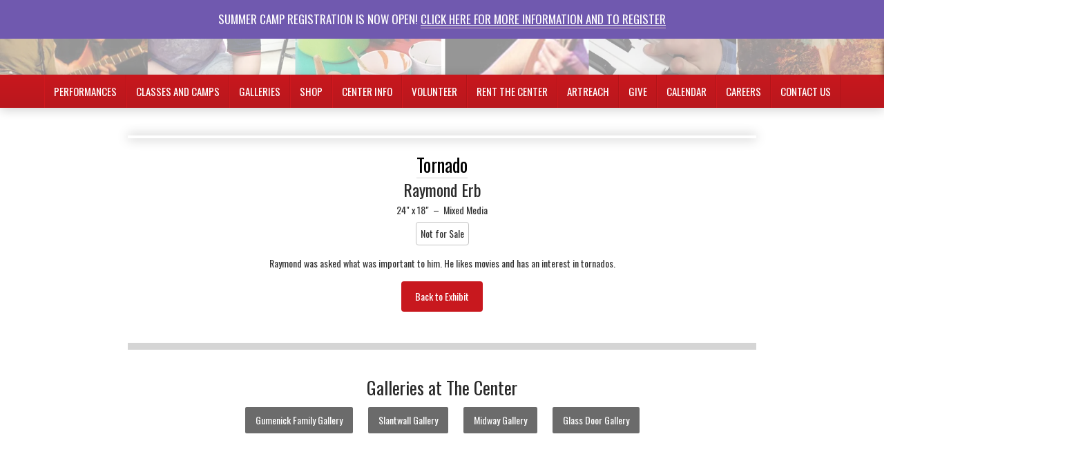

--- FILE ---
content_type: text/html; charset=utf-8
request_url: https://www.artsglenallen.com/gallery-item/tornado
body_size: 6542
content:
<!DOCTYPE html><!-- Last Published: Fri Jan 30 2026 18:08:59 GMT+0000 (Coordinated Universal Time) --><html data-wf-domain="www.artsglenallen.com" data-wf-page="616db477e34c9afc453fb070" data-wf-site="5ef0bce3ce045b561ac13dea" lang="en" data-wf-collection="616db477e34c9a2af33fb0a1" data-wf-item-slug="tornado"><head><meta charset="utf-8"/><title>Tornado - Raymond Erb, at the CACGA</title><meta content="Tornado by Raymond Erb - part of the I Am An Artist exhibit at The Cultural Arts Center Glen ALlen" name="description"/><meta content="Tornado - Raymond Erb, at the CACGA" property="og:title"/><meta content="Tornado by Raymond Erb - part of the I Am An Artist exhibit at The Cultural Arts Center Glen ALlen" property="og:description"/><meta content="https://cdn.prod.website-files.com/5ef0bce3ce045b2b95c13dee/682f6e357d8ab86b16c6e77e_tornado.avif" property="og:image"/><meta content="Tornado - Raymond Erb, at the CACGA" property="twitter:title"/><meta content="Tornado by Raymond Erb - part of the I Am An Artist exhibit at The Cultural Arts Center Glen ALlen" property="twitter:description"/><meta content="https://cdn.prod.website-files.com/5ef0bce3ce045b2b95c13dee/682f6e357d8ab86b16c6e77e_tornado.avif" property="twitter:image"/><meta property="og:type" content="website"/><meta content="summary_large_image" name="twitter:card"/><meta content="width=device-width, initial-scale=1" name="viewport"/><meta content="wR4VMlFcza8aQ3mMMrpk8Vu3TxyhMua4dsaqraTNPt8" name="google-site-verification"/><link href="https://cdn.prod.website-files.com/5ef0bce3ce045b561ac13dea/css/artsglenallen.shared.bafa33271.min.css" rel="stylesheet" type="text/css" integrity="sha384-uvozJxsjM0bwHGSJBdfNYlPyqpNOM8et8fjiX7wZqZbVxl0gZH2cbJ/w1uQxHfai" crossorigin="anonymous"/><link href="https://fonts.googleapis.com" rel="preconnect"/><link href="https://fonts.gstatic.com" rel="preconnect" crossorigin="anonymous"/><script src="https://ajax.googleapis.com/ajax/libs/webfont/1.6.26/webfont.js" type="text/javascript"></script><script type="text/javascript">WebFont.load({  google: {    families: ["Oswald:200,300,400,500,600,700","Droid Sans:400,700","PT Sans:400,400italic,700,700italic","PT Serif:400,400italic,700,700italic","Lato:100,100italic,300,300italic,400,400italic,700,700italic,900,900italic"]  }});</script><script type="text/javascript">!function(o,c){var n=c.documentElement,t=" w-mod-";n.className+=t+"js",("ontouchstart"in o||o.DocumentTouch&&c instanceof DocumentTouch)&&(n.className+=t+"touch")}(window,document);</script><link href="https://cdn.prod.website-files.com/5ef0bce3ce045b561ac13dea/5ef0bce3ce045b2238c13e9e_favicon-32x32.png" rel="shortcut icon" type="image/x-icon"/><link href="https://cdn.prod.website-files.com/5ef0bce3ce045b561ac13dea/5ef0bce3ce045b949bc13e9f_webclip3.gif" rel="apple-touch-icon"/><script async="" src="https://www.googletagmanager.com/gtag/js?id=UA-24500211-1"></script><script type="text/javascript">window.dataLayer = window.dataLayer || [];function gtag(){dataLayer.push(arguments);}gtag('js', new Date());gtag('config', 'UA-24500211-1', {'anonymize_ip': false});</script><script async="" src="https://www.googletagmanager.com/gtag/js?id=G-YLJZJY6652"></script><script type="text/javascript">window.dataLayer = window.dataLayer || [];function gtag(){dataLayer.push(arguments);}gtag('set', 'developer_id.dZGVlNj', true);gtag('js', new Date());gtag('config', 'G-YLJZJY6652');</script><!-- Google tag (gtag.js) installed in WF Integrations Tab    Note: This is Analytics, not GTM-->
<meta name="referrer" content="always" />

<style>
@media (max-width: 1155px) and (min-width: 767px) {
  .nav-link.is-volunteer {
    display: none;
  }
}
</style>

<style>
@media (max-width: 1050px) and (min-width: 992px) {
  .nav-link.is-calendar {
    display: none;
  }
}
</style>

<style>
@media (max-width: 783px) and (min-width: 767px) {
  .nav-link.is-calendar {
    display: none;
  }
}
</style><script src="https://cdn.prod.website-files.com/5ef0bce3ce045b561ac13dea%2F66ba5a08efe71070f98dd10a%2F672153ddd9840683fd46ec54%2Fyljzjy6652-1.1.1.js" type="text/javascript"></script><script type="text/javascript">window.__WEBFLOW_CURRENCY_SETTINGS = {"currencyCode":"USD","symbol":"$","decimal":".","fractionDigits":2,"group":",","template":"{{wf {&quot;path&quot;:&quot;symbol&quot;,&quot;type&quot;:&quot;PlainText&quot;\\} }} {{wf {&quot;path&quot;:&quot;amount&quot;,&quot;type&quot;:&quot;CommercePrice&quot;\\} }} {{wf {&quot;path&quot;:&quot;currencyCode&quot;,&quot;type&quot;:&quot;PlainText&quot;\\} }}","hideDecimalForWholeNumbers":false};</script></head><body><div><div class="urgent-message-wrapper"><div class="dynamiclwurgentmsg w-dyn-list"><div role="list" class="w-dyn-items"><div role="listitem" class="w-dyn-item"><div style="background-color:#7059af" class="rtb-urgentmessage w-richtext"><p>SUMMER CAMP REGISTRATION IS NOW OPEN! <a href="https://www.artsglenallen.com/camps">Click here for more information and to register</a></p></div></div></div></div></div><div class="header-bg"><a href="/join-mailing-list" class="email-alert-head-link w-inline-block w-clearfix"><div class="email-alert-head"><img alt="Mailing Icon" src="https://cdn.prod.website-files.com/5ef0bce3ce045b561ac13dea/5ef0bce3ce045b79b6c14141_env5.png" class="mail-ico-head"/><div class="get-email-alerts">Get Email Alerts and Updates!</div></div></a><div class="logo-area-wrapper w-container"><a href="/" class="logo-link w-nav-brand"><img alt="" src="https://cdn.prod.website-files.com/5ef0bce3ce045b561ac13dea/5ef0bce3ce045b6e2cc13e1a_Logo-with-Texture.avif" class="logo-head"/></a></div></div></div><div class="section-head"><div data-collapse="small" data-animation="default" data-duration="400" data-doc-height="1" data-easing="ease" data-easing2="ease" role="banner" class="navbar w-nav"><nav role="navigation" class="nav-menu red w-nav-menu"><div data-delay="0" data-hover="false" class="w-dropdown"><div class="navlinkdropdown w-dropdown-toggle"><div>Performances</div><div class="drop-down-menu-icon hide-me w-icon-dropdown-toggle"></div></div><nav class="w-dropdown-list"><a href="/performances-and-special-events/shows-and-special-events" class="dropdown-link-modifier highlight w-dropdown-link">Shows &amp; Special Events</a><a href="/performances-and-special-events/henrico-theatre-company" class="dropdown-link-modifier highlight w-dropdown-link">Henrico Theatre Company</a><a href="https://cacga.na.ticketsearch.com/sales/sales/sales" target="_blank" class="dropdown-link-modifier highlight hide-me w-dropdown-link">Tickets</a><a href="/performances" class="dropdown-link-modifier hide-me w-dropdown-link">All Series</a><a href="/arts-glen-allen-season-brochure" class="dropdown-link-modifier highlight w-dropdown-link">Season Brochure</a><a href="/performances-and-special-events/shows-and-special-events" class="dropdown-link-modifier center-season w-dropdown-link">Center Season</a><a href="/performances-and-special-events/live-music-2nd-stage-the-cultural-arts-center" class="dropdown-link-modifier _2nd-stage w-dropdown-link">2nd Stage</a><a href="https://sa1.seatadvisor.com/sabo/servlets/SeasonSearch?presenter=TCACGA&amp;season=19-20" target="_blank" class="dropdown-link-modifier subscriptions w-dropdown-link">Subscriptions</a><a href="http://sa1.seatadvisor.com/sabo/servlets/EventSearch?presenter=TCACGA" target="_blank" class="dropdown-link-modifier hide-me w-dropdown-link">Tickets</a></nav></div><div data-delay="0" data-hover="false" class="w-dropdown"><div class="navlinkdropdown w-dropdown-toggle"><div>Classes and Camps</div><div class="drop-down-menu-icon hide-me w-icon-dropdown-toggle"></div></div><nav class="w-dropdown-list"><a href="/classes" class="dropdown-link-modifier highlight w-dropdown-link">All Classes</a><a href="/classes-at-the-center/winter-spring-class-brochure" class="dropdown-link-modifier w-dropdown-link">Class Brochure</a><a href="https://reg129.imperisoft.com/ExSearch.aspx?unit=theculturalartscenter&amp;sem=664&amp;pt=434" class="dropdown-link-modifier w-dropdown-link">Classes For Adults</a><a href="https://reg129.imperisoft.com/theculturalartscenter/Search/Registration.aspx" class="dropdown-link-modifier classes-for-teens w-dropdown-link">Classes For Teens</a><a href="https://reg129.imperisoft.com/ExSearch.aspx?unit=theculturalartscenter&amp;sem=664&amp;pt=435" class="dropdown-link-modifier w-dropdown-link">Classes For Youth</a><a href="/camps" class="dropdown-link-modifier classes-for-teens w-dropdown-link">Camps</a><a href="/classes-at-the-center/class-registration-information" class="dropdown-link-modifier w-dropdown-link">Registration Info</a><a href="/classes-at-the-center/ceramics-calendar" class="dropdown-link-modifier w-dropdown-link">Ceramic Studio Hours</a></nav></div><div data-delay="0" data-hover="false" class="w-dropdown"><div class="navlinkdropdown w-dropdown-toggle"><div>Galleries</div><div class="drop-down-menu-icon hide-me w-icon-dropdown-toggle"></div></div><nav class="w-dropdown-list"><a href="/galleries-at-the-center" class="dropdown-link-modifier highlight w-dropdown-link">Tour All Galleries</a><a href="/galleries-at-the-center/gumenick-family-gallery" class="dropdown-link-modifier w-dropdown-link">Gumenick Family Gallery</a><a href="/galleries-at-the-center/slantwall-gallery" class="dropdown-link-modifier w-dropdown-link">Slantwall Gallery</a><a href="/galleries-at-the-center/midway-gallery" class="dropdown-link-modifier w-dropdown-link">Midway Gallery</a><a href="/galleries-at-the-center/glass-door-gallery" class="dropdown-link-modifier w-dropdown-link">Glass Door Gallery</a><a href="/galleries-at-the-center/community-gallery" class="dropdown-link-modifier w-dropdown-link">Community Gallery</a><a href="/gift-shop" class="dropdown-link-modifier w-dropdown-link">Gallery Store</a></nav></div><div data-delay="0" data-hover="false" class="w-dropdown"><div class="navlinkdropdown shop w-dropdown-toggle"><div>Shop</div><div class="drop-down-menu-icon hide-me w-icon-dropdown-toggle"></div></div><nav class="w-dropdown-list"><a href="/gift-shop" class="dropdown-link-modifier w-dropdown-link">Gift Shop</a><a href="https://culturalartscenteratglenallen.ricoconsign.com/" class="dropdown-link-modifier w-dropdown-link">Shop Online!</a><a href="https://culturalartscenteratglenallen.ricoconsign.com/store/category/Gift%20Cards" class="dropdown-link-modifier w-dropdown-link">Gift Cards</a></nav></div><div data-delay="0" data-hover="false" class="w-dropdown"><div class="navlinkdropdown w-dropdown-toggle"><div>Center Info</div><div class="drop-down-menu-icon hide-me w-icon-dropdown-toggle"></div></div><nav class="w-dropdown-list"><a href="/about-the-center" class="dropdown-link-modifier w-dropdown-link">About The Center</a><a href="/facility-information/facility-tour-rental" class="dropdown-link-modifier w-dropdown-link">Facility Tour/Rentals</a><a href="/facility-information/partners" class="dropdown-link-modifier w-dropdown-link">Partners</a><a href="/facility-information/volunteer" class="dropdown-link-modifier w-dropdown-link">Volunteer</a><a href="/facility-information/artreach" class="dropdown-link-modifier outreach w-dropdown-link">Artreach</a><a href="/facility-information/board-of-directors" class="dropdown-link-modifier w-dropdown-link">Board Of Directors</a><a href="/social-media-wall" class="dropdown-link-modifier social-wall w-dropdown-link">Social Media Wall</a><a href="/directions" class="dropdown-link-modifier w-dropdown-link">Directions</a></nav></div><a href="/facility-information/volunteer" class="nav-link is-volunteer w-nav-link">Volunteer</a><a href="/facility-information/facility-tour-rental" class="nav-link w-nav-link">Rent The Center</a><a href="/facility-information/artreach" class="nav-link w-nav-link">Artreach</a><a href="/facility-information/annual-fund" class="nav-link w-nav-link">Give</a><a href="/calendar" class="nav-link is-calendar w-nav-link">Calendar</a><a href="/career-opportunities/career-opportunities" class="nav-link is-careers w-nav-link">Careers</a><a href="/contact-the-cultural-arts-center-at-glen-allen" class="nav-link contact-us w-nav-link">Contact Us</a><a href="/join-mailing-list" class="nav-link contact-us last mobile w-nav-link">Join Mailing list</a></nav><div class="menu-bar-mobile w-container"><div class="menu-button-o w-nav-button"><div class="icon w-icon-nav-menu"></div><div class="menu-caption">MENU</div></div></div></div></div><div class="section-body gallery-item detail"><div class="gallery-item-wrapper detail w-container"><img alt="" src="https://cdn.prod.website-files.com/5ef0bce3ce045b2b95c13dee/682f6e357d8ab86b16c6e77e_tornado.avif" class="gallery-item-img detail-page"/><h1 class="h1-gallery-item-name">Tornado</h1><div class="rich-text-block-2 w-condition-invisible w-dyn-bind-empty w-richtext"></div><h2 class="h2-gallery-item-artist">Raymond Erb</h2><div class="gallery-item-info-wrapper"><div class="gallery-item-size">24&quot; x 18&quot;</div><div class="dash">–</div><div class="gallery-item-medium">Mixed Media</div></div><div class="not-for-sale-wrapper"><div class="nfs-block"><div>Not for Sale</div></div></div><div class="gallery-item-price-wrapper w-condition-invisible"><div class="gallery-item-dollar-sign">$</div><div class="gallery-item-price w-dyn-bind-empty"></div></div><div class="exhibity-description w-condition-invisible w-dyn-bind-empty w-richtext"></div><div class="div-block-58"><div>Raymond was asked what was important to him.  He likes movies and has an interest in tornados.</div></div><h2 class="h2-galleryforsale w-condition-invisible">To purchase artwork, please contact 804-261-ARTS or Kitty Tillman at (804) 261-6206.</h2><a href="/exhibits/i-am-an-artist" class="button w-button">Back to Exhibit</a><div class="div-separator grey item"></div><div class="other-galleries-bottom-menu store"><h2 class="smaller">Galleries at The Center</h2><a href="/galleries-at-the-center/gumenick-family-gallery" class="button-sister-pages-bottom w-button">Gumenick Family Gallery</a><a href="/galleries-at-the-center/slantwall-gallery" class="button-sister-pages-bottom w-button">Slantwall Gallery</a><a href="/galleries-at-the-center/midway-gallery" class="button-sister-pages-bottom w-button">Midway Gallery</a><a href="/galleries-at-the-center/glass-door-gallery" class="button-sister-pages-bottom w-button">Glass Door Gallery</a></div></div></div><div id="join-mailing-list" class="section-join-mail-list"><div class="cb"></div><div class="center-my-contents w-container"><div class="join-wrap"><div class="div-block-57"></div><div data-ix="new-interaction" class="join-text">Receive information on The Center&#x27;s upcoming performances, exhibits, classes, and more!</div><div class="joinetsp"><div class="joinbuttwrap"><a href="/join-mailing-list" class="button subscribe w-button">Sign Up Here</a></div></div></div></div></div><footer id="section-footer" class="section-footer"><img src="https://cdn.prod.website-files.com/5ef0bce3ce045b561ac13dea/5ef0bce3ce045b8308c14201_brush-stroke-1000-24bit.avif" width="100%" alt="" class="brush-stroke-footer"/><div class="footer-contentwrapper w-container"><div class="w-row"><div class="w-col w-col-3 w-col-medium-6"><h3 class="h3-footer">The Facility</h3><ul role="list" class="footer-list w-list-unstyled"><li class="footer-li"><a href="/about-the-center" class="link-footer">About Us</a></li><li class="footer-li"><a href="/facility-information/facility-tour-rental" class="link-footer">Facility Tour</a></li><li class="footer-li"><a href="/facility-information/facility-tour-rental" class="link-footer">Rent the Facility</a></li><li class="footer-li"><a href="/facility-information/frequent-questions" class="link-footer">FAQ</a></li><li class="footer-li"><a href="/facility-information/approved-caterers" class="link-footer">Catering Services</a></li><li class="footer-li holiday-catalog"><a href="/holiday-shopping-catalog" class="link-footer">Holiday Catalog</a></li><li class="footer-li"><a href="/gift-shop" class="link-footer">Gift Shop</a></li></ul><div class="spacer hide-mobile"></div><h3 class="h3-footer">Stay Connected</h3><div class="social-icons-div footer"><a href="https://www.facebook.com/artsglenallen/" target="_blank" class="link-block-no-fx w-inline-block"><img src="https://cdn.prod.website-files.com/5ef0bce3ce045b561ac13dea/6026add3e2e9051b777bd41e_facebook-icon.gif" loading="lazy" alt="Facebook icon" class="social-icon footer"/></a><a href="https://www.instagram.com/artsglenallen" target="_blank" class="link-block-no-fx w-inline-block"><img src="https://cdn.prod.website-files.com/5ef0bce3ce045b561ac13dea/6026adf02b15b20e9b600643_instagram-icon.gif" loading="lazy" alt="Instagram icon" class="social-icon footer"/></a><a href="https://www.youtube.com/user/ArtsGlenAllen" target="_blank" class="link-block-no-fx w-inline-block"><img src="https://cdn.prod.website-files.com/5ef0bce3ce045b561ac13dea/6026adfc40a3789c7e9041c7_youtube-icon.gif" loading="lazy" alt="YouTube icon" class="social-icon footer"/></a><a href="https://www.pinterest.com/artsglenallen/" target="_blank" class="link-block-no-fx w-inline-block"><img src="https://cdn.prod.website-files.com/5ef0bce3ce045b561ac13dea/6026ae0740a3786fe4904229_pinterest-icon.gif" loading="lazy" alt="Pinterest icon" class="social-icon footer"/></a><a href="https://twitter.com/artsglenallen" target="_blank" class="link-block-no-fx w-inline-block"><img src="https://cdn.prod.website-files.com/5ef0bce3ce045b561ac13dea/64e66fdd1b743d511d0f31df_twitter-x-logo.png" loading="lazy" alt="" class="social-icon footer is-x"/></a></div></div><div class="w-col w-col-3 w-col-medium-6"><h3 class="h3-footer">Happening Now</h3><ul role="list" class="footer-list w-list-unstyled"><li class="footer-li"><a href="/performances-and-special-events/shows-and-special-events" class="link-footer">Performances</a></li><li class="footer-li"><a href="/classes" class="link-footer">Classes</a></li><li class="footer-li"><a href="/galleries-at-the-center" class="link-footer">Galleries</a></li><li class="footer-li hide-me"><a href="/performances-and-special-events/shows-and-special-events" class="link-footer">Center Season</a></li><li class="footer-li hide-me"><a href="/performances-and-special-events/live-music-2nd-stage-the-cultural-arts-center" class="link-footer">2nd Stage</a></li><li class="footer-li hide-me"><a href="/galleries-at-the-center/gumenick-family-gallery" class="link-footer">Gumenick Family Gallery</a></li><li class="footer-li hide-me"><a href="/galleries-at-the-center/slantwall-gallery" class="link-footer">Slantwall Gallery</a></li><li class="footer-li hide-me"><a href="/galleries-at-the-center/midway-gallery" class="link-footer">Midway Gallery</a></li><li class="footer-li hide-me"><a href="/galleries-at-the-center/glass-door-gallery" class="link-footer">Glass Door Gallery</a></li><li class="footer-li hide-me"><a target="_blank" href="/arts-glen-allen-season-brochure" class="link-footer">Season Brochure</a></li><li class="footer-li"><a target="_blank" href="/social-media-wall" class="link-footer">Social Media Wall</a></li><li class="footer-li"><a target="_blank" href="/art-locally/latest-issue-arts-locally-magazine" class="link-footer">Digital <span>Magazine</span></a></li><li class="footer-li"><a target="_blank" href="https://www.artsglenallen.com/classes-at-the-center/ceramics-calendar" class="link-footer">Ceramic Studio Hours</a></li><li class="footer-li hide-me"><a target="_blank" href="https://sa1.seatadvisor.com/sabo/servlets/SeasonSearch?presenter=TCACGA&amp;season=19-20" class="link-footer">Subscriptions</a></li><li class="footer-li"><a href="/calendar" class="link-footer">Calendar</a></li><li class="footer-li"><a href="/arts-glen-allen-season-brochure" class="link-footer">Season Brochure</a></li></ul></div><div class="w-col w-col-3 w-col-medium-6"><h3 class="h3-footer">Get Involved</h3><ul role="list" class="footer-list w-list-unstyled"><li class="footer-li"><a href="/facility-information/annual-fund" class="link-footer">Ways to Give</a></li><li class="footer-li"><a href="/facility-information/annual-fund" class="link-footer">Annual Fund</a></li><li class="footer-li"><a href="/facility-information/artreach" class="link-footer">Artreach</a></li><li class="footer-li"><a href="/facility-information/volunteer" class="link-footer">Volunteer</a></li><li class="footer-li"><a href="/career-opportunities/career-opportunities" class="link-footer">Career Opportunities</a></li></ul></div><div class="w-col w-col-3 w-col-medium-6"><h3 class="h3-footer">Info</h3><ul role="list" class="footer-list w-list-unstyled"><li class="footer-li phone">1-804-261-2787 (ARTS)</li><li class="footer-li hours normal">Admission to The Cultural Arts Center is free.<br/><br/>Mon-Thu — 9am-9pm<br/>Fri —  9am-5pm<br/>Sat — 9am-5pm<br/>Sun — 12pm-5pm<br/><br/>BOX OFFICE HOURS: <br/>Monday-Friday — <br/>9am-12pm and 1pm-5pm<br/><a href="https://cacga.na.ticketsearch.com/sales/sales" class="link-tickets-available-here">Tickets available online here.</a></li><li class="footer-li hours special"><a href="/" class="special-sunmer-hours-footer">Special Summer Hours</a></li><li class="footer-li also-open">Saturday and Sunday hours are subject to change.  Also open during special events and performances. Check the <a href="/calendar" class="link-white">calendar</a> for evening and weekend events. Animals permitted at The Center must be a service animal.<em> </em></li><li class="footer-li">» <a href="/contact-the-cultural-arts-center-at-glen-allen" class="link-footer roll-red">Contact Us</a></li><li class="footer-li bold">» <a href="/join-mailing-list" class="link-footer roll-red">Join Our Mailing List</a></li><li class="footer-li">» <a href="/directions" class="link-footer roll-red">Directions</a></li><li class="footer-li direction-p"><a href="/directions" class="link-white footer-address">The Cultural Arts Center at Glen Allen<br/>2880 Mountain Road <br/>Glen Allen, VA<br/>23060<br/></a></li></ul></div></div></div></footer><div class="embed-script-rightclick-block w-embed w-script"><script type="text/javascript">
document.oncontextmenu = function(e) {
    e = e || window.event;
    if (/^img$/i.test((e.target || e.srcElement).nodeName)) return false;
};
</script></div><script src="https://d3e54v103j8qbb.cloudfront.net/js/jquery-3.5.1.min.dc5e7f18c8.js?site=5ef0bce3ce045b561ac13dea" type="text/javascript" integrity="sha256-9/aliU8dGd2tb6OSsuzixeV4y/faTqgFtohetphbbj0=" crossorigin="anonymous"></script><script src="https://cdn.prod.website-files.com/5ef0bce3ce045b561ac13dea/js/artsglenallen.schunk.66dcd6b93c050334.js" type="text/javascript" integrity="sha384-yNsqg5ZXhurWrZpW7EP0imuwgV4cTazTmAMSzf+xUTWjSbuqTyatmZVNvAyZTsD3" crossorigin="anonymous"></script><script src="https://cdn.prod.website-files.com/5ef0bce3ce045b561ac13dea/js/artsglenallen.schunk.36742d05f0751d9c.js" type="text/javascript" integrity="sha384-/Unw+gzBdu84DwH7+vIhymNGj2JoP+i+cxxBFiqFROeUS0+ysUggmxcPtZw6vHSy" crossorigin="anonymous"></script><script src="https://cdn.prod.website-files.com/5ef0bce3ce045b561ac13dea/js/artsglenallen.3542d8c2.afdf947b725a0131.js" type="text/javascript" integrity="sha384-NdihA751uHwtVIGVDxlwIvE3ymcSWsczcLifIrXLJiPn5bdATfj5iTGjMdJtz5Tk" crossorigin="anonymous"></script><!-- make event listeners passive to improve scroll performance-->
<script>
document.addEventListener('touchstart', onTouchStart, {passive: true});
</script>

<!-- Start cookieyes banner -->
<script id="cookieyes" type="text/javascript" src="https://cdn-cookieyes.com/client_data/089b8312074cf4c4bc7d29e3/script.js"></script> <!-- End cookieyes banner -->

<script type="text/javascript" src="//script.crazyegg.com/pages/scripts/0122/3684.js" async="async" ></script>

<!-- website by cni-inc.com --></body></html>

--- FILE ---
content_type: text/css
request_url: https://cdn.prod.website-files.com/5ef0bce3ce045b561ac13dea/css/artsglenallen.shared.bafa33271.min.css
body_size: 43333
content:
html{-webkit-text-size-adjust:100%;-ms-text-size-adjust:100%;font-family:sans-serif}body{margin:0}article,aside,details,figcaption,figure,footer,header,hgroup,main,menu,nav,section,summary{display:block}audio,canvas,progress,video{vertical-align:baseline;display:inline-block}audio:not([controls]){height:0;display:none}[hidden],template{display:none}a{background-color:#0000}a:active,a:hover{outline:0}abbr[title]{border-bottom:1px dotted}b,strong{font-weight:700}dfn{font-style:italic}h1{margin:.67em 0;font-size:2em}mark{color:#000;background:#ff0}small{font-size:80%}sub,sup{vertical-align:baseline;font-size:75%;line-height:0;position:relative}sup{top:-.5em}sub{bottom:-.25em}img{border:0}svg:not(:root){overflow:hidden}hr{box-sizing:content-box;height:0}pre{overflow:auto}code,kbd,pre,samp{font-family:monospace;font-size:1em}button,input,optgroup,select,textarea{color:inherit;font:inherit;margin:0}button{overflow:visible}button,select{text-transform:none}button,html input[type=button],input[type=reset]{-webkit-appearance:button;cursor:pointer}button[disabled],html input[disabled]{cursor:default}button::-moz-focus-inner,input::-moz-focus-inner{border:0;padding:0}input{line-height:normal}input[type=checkbox],input[type=radio]{box-sizing:border-box;padding:0}input[type=number]::-webkit-inner-spin-button,input[type=number]::-webkit-outer-spin-button{height:auto}input[type=search]{-webkit-appearance:none}input[type=search]::-webkit-search-cancel-button,input[type=search]::-webkit-search-decoration{-webkit-appearance:none}legend{border:0;padding:0}textarea{overflow:auto}optgroup{font-weight:700}table{border-collapse:collapse;border-spacing:0}td,th{padding:0}@font-face{font-family:webflow-icons;src:url([data-uri])format("truetype");font-weight:400;font-style:normal}[class^=w-icon-],[class*=\ w-icon-]{speak:none;font-variant:normal;text-transform:none;-webkit-font-smoothing:antialiased;-moz-osx-font-smoothing:grayscale;font-style:normal;font-weight:400;line-height:1;font-family:webflow-icons!important}.w-icon-slider-right:before{content:""}.w-icon-slider-left:before{content:""}.w-icon-nav-menu:before{content:""}.w-icon-arrow-down:before,.w-icon-dropdown-toggle:before{content:""}.w-icon-file-upload-remove:before{content:""}.w-icon-file-upload-icon:before{content:""}*{box-sizing:border-box}html{height:100%}body{color:#333;background-color:#fff;min-height:100%;margin:0;font-family:Arial,sans-serif;font-size:14px;line-height:20px}img{vertical-align:middle;max-width:100%;display:inline-block}html.w-mod-touch *{background-attachment:scroll!important}.w-block{display:block}.w-inline-block{max-width:100%;display:inline-block}.w-clearfix:before,.w-clearfix:after{content:" ";grid-area:1/1/2/2;display:table}.w-clearfix:after{clear:both}.w-hidden{display:none}.w-button{color:#fff;line-height:inherit;cursor:pointer;background-color:#3898ec;border:0;border-radius:0;padding:9px 15px;text-decoration:none;display:inline-block}input.w-button{-webkit-appearance:button}html[data-w-dynpage] [data-w-cloak]{color:#0000!important}.w-code-block{margin:unset}pre.w-code-block code{all:inherit}.w-optimization{display:contents}.w-webflow-badge,.w-webflow-badge>img{box-sizing:unset;width:unset;height:unset;max-height:unset;max-width:unset;min-height:unset;min-width:unset;margin:unset;padding:unset;float:unset;clear:unset;border:unset;border-radius:unset;background:unset;background-image:unset;background-position:unset;background-size:unset;background-repeat:unset;background-origin:unset;background-clip:unset;background-attachment:unset;background-color:unset;box-shadow:unset;transform:unset;direction:unset;font-family:unset;font-weight:unset;color:unset;font-size:unset;line-height:unset;font-style:unset;font-variant:unset;text-align:unset;letter-spacing:unset;-webkit-text-decoration:unset;text-decoration:unset;text-indent:unset;text-transform:unset;list-style-type:unset;text-shadow:unset;vertical-align:unset;cursor:unset;white-space:unset;word-break:unset;word-spacing:unset;word-wrap:unset;transition:unset}.w-webflow-badge{white-space:nowrap;cursor:pointer;box-shadow:0 0 0 1px #0000001a,0 1px 3px #0000001a;visibility:visible!important;opacity:1!important;z-index:2147483647!important;color:#aaadb0!important;overflow:unset!important;background-color:#fff!important;border-radius:3px!important;width:auto!important;height:auto!important;margin:0!important;padding:6px!important;font-size:12px!important;line-height:14px!important;text-decoration:none!important;display:inline-block!important;position:fixed!important;inset:auto 12px 12px auto!important;transform:none!important}.w-webflow-badge>img{position:unset;visibility:unset!important;opacity:1!important;vertical-align:middle!important;display:inline-block!important}h1,h2,h3,h4,h5,h6{margin-bottom:10px;font-weight:700}h1{margin-top:20px;font-size:38px;line-height:44px}h2{margin-top:20px;font-size:32px;line-height:36px}h3{margin-top:20px;font-size:24px;line-height:30px}h4{margin-top:10px;font-size:18px;line-height:24px}h5{margin-top:10px;font-size:14px;line-height:20px}h6{margin-top:10px;font-size:12px;line-height:18px}p{margin-top:0;margin-bottom:10px}blockquote{border-left:5px solid #e2e2e2;margin:0 0 10px;padding:10px 20px;font-size:18px;line-height:22px}figure{margin:0 0 10px}figcaption{text-align:center;margin-top:5px}ul,ol{margin-top:0;margin-bottom:10px;padding-left:40px}.w-list-unstyled{padding-left:0;list-style:none}.w-embed:before,.w-embed:after{content:" ";grid-area:1/1/2/2;display:table}.w-embed:after{clear:both}.w-video{width:100%;padding:0;position:relative}.w-video iframe,.w-video object,.w-video embed{border:none;width:100%;height:100%;position:absolute;top:0;left:0}fieldset{border:0;margin:0;padding:0}button,[type=button],[type=reset]{cursor:pointer;-webkit-appearance:button;border:0}.w-form{margin:0 0 15px}.w-form-done{text-align:center;background-color:#ddd;padding:20px;display:none}.w-form-fail{background-color:#ffdede;margin-top:10px;padding:10px;display:none}label{margin-bottom:5px;font-weight:700;display:block}.w-input,.w-select{color:#333;vertical-align:middle;background-color:#fff;border:1px solid #ccc;width:100%;height:38px;margin-bottom:10px;padding:8px 12px;font-size:14px;line-height:1.42857;display:block}.w-input::placeholder,.w-select::placeholder{color:#999}.w-input:focus,.w-select:focus{border-color:#3898ec;outline:0}.w-input[disabled],.w-select[disabled],.w-input[readonly],.w-select[readonly],fieldset[disabled] .w-input,fieldset[disabled] .w-select{cursor:not-allowed}.w-input[disabled]:not(.w-input-disabled),.w-select[disabled]:not(.w-input-disabled),.w-input[readonly],.w-select[readonly],fieldset[disabled]:not(.w-input-disabled) .w-input,fieldset[disabled]:not(.w-input-disabled) .w-select{background-color:#eee}textarea.w-input,textarea.w-select{height:auto}.w-select{background-color:#f3f3f3}.w-select[multiple]{height:auto}.w-form-label{cursor:pointer;margin-bottom:0;font-weight:400;display:inline-block}.w-radio{margin-bottom:5px;padding-left:20px;display:block}.w-radio:before,.w-radio:after{content:" ";grid-area:1/1/2/2;display:table}.w-radio:after{clear:both}.w-radio-input{float:left;margin:3px 0 0 -20px;line-height:normal}.w-file-upload{margin-bottom:10px;display:block}.w-file-upload-input{opacity:0;z-index:-100;width:.1px;height:.1px;position:absolute;overflow:hidden}.w-file-upload-default,.w-file-upload-uploading,.w-file-upload-success{color:#333;display:inline-block}.w-file-upload-error{margin-top:10px;display:block}.w-file-upload-default.w-hidden,.w-file-upload-uploading.w-hidden,.w-file-upload-error.w-hidden,.w-file-upload-success.w-hidden{display:none}.w-file-upload-uploading-btn{cursor:pointer;background-color:#fafafa;border:1px solid #ccc;margin:0;padding:8px 12px;font-size:14px;font-weight:400;display:flex}.w-file-upload-file{background-color:#fafafa;border:1px solid #ccc;flex-grow:1;justify-content:space-between;margin:0;padding:8px 9px 8px 11px;display:flex}.w-file-upload-file-name{font-size:14px;font-weight:400;display:block}.w-file-remove-link{cursor:pointer;width:auto;height:auto;margin-top:3px;margin-left:10px;padding:3px;display:block}.w-icon-file-upload-remove{margin:auto;font-size:10px}.w-file-upload-error-msg{color:#ea384c;padding:2px 0;display:inline-block}.w-file-upload-info{padding:0 12px;line-height:38px;display:inline-block}.w-file-upload-label{cursor:pointer;background-color:#fafafa;border:1px solid #ccc;margin:0;padding:8px 12px;font-size:14px;font-weight:400;display:inline-block}.w-icon-file-upload-icon,.w-icon-file-upload-uploading{width:20px;margin-right:8px;display:inline-block}.w-icon-file-upload-uploading{height:20px}.w-container{max-width:940px;margin-left:auto;margin-right:auto}.w-container:before,.w-container:after{content:" ";grid-area:1/1/2/2;display:table}.w-container:after{clear:both}.w-container .w-row{margin-left:-10px;margin-right:-10px}.w-row:before,.w-row:after{content:" ";grid-area:1/1/2/2;display:table}.w-row:after{clear:both}.w-row .w-row{margin-left:0;margin-right:0}.w-col{float:left;width:100%;min-height:1px;padding-left:10px;padding-right:10px;position:relative}.w-col .w-col{padding-left:0;padding-right:0}.w-col-1{width:8.33333%}.w-col-2{width:16.6667%}.w-col-3{width:25%}.w-col-4{width:33.3333%}.w-col-5{width:41.6667%}.w-col-6{width:50%}.w-col-7{width:58.3333%}.w-col-8{width:66.6667%}.w-col-9{width:75%}.w-col-10{width:83.3333%}.w-col-11{width:91.6667%}.w-col-12{width:100%}.w-hidden-main{display:none!important}@media screen and (max-width:991px){.w-container{max-width:728px}.w-hidden-main{display:inherit!important}.w-hidden-medium{display:none!important}.w-col-medium-1{width:8.33333%}.w-col-medium-2{width:16.6667%}.w-col-medium-3{width:25%}.w-col-medium-4{width:33.3333%}.w-col-medium-5{width:41.6667%}.w-col-medium-6{width:50%}.w-col-medium-7{width:58.3333%}.w-col-medium-8{width:66.6667%}.w-col-medium-9{width:75%}.w-col-medium-10{width:83.3333%}.w-col-medium-11{width:91.6667%}.w-col-medium-12{width:100%}.w-col-stack{width:100%;left:auto;right:auto}}@media screen and (max-width:767px){.w-hidden-main,.w-hidden-medium{display:inherit!important}.w-hidden-small{display:none!important}.w-row,.w-container .w-row{margin-left:0;margin-right:0}.w-col{width:100%;left:auto;right:auto}.w-col-small-1{width:8.33333%}.w-col-small-2{width:16.6667%}.w-col-small-3{width:25%}.w-col-small-4{width:33.3333%}.w-col-small-5{width:41.6667%}.w-col-small-6{width:50%}.w-col-small-7{width:58.3333%}.w-col-small-8{width:66.6667%}.w-col-small-9{width:75%}.w-col-small-10{width:83.3333%}.w-col-small-11{width:91.6667%}.w-col-small-12{width:100%}}@media screen and (max-width:479px){.w-container{max-width:none}.w-hidden-main,.w-hidden-medium,.w-hidden-small{display:inherit!important}.w-hidden-tiny{display:none!important}.w-col{width:100%}.w-col-tiny-1{width:8.33333%}.w-col-tiny-2{width:16.6667%}.w-col-tiny-3{width:25%}.w-col-tiny-4{width:33.3333%}.w-col-tiny-5{width:41.6667%}.w-col-tiny-6{width:50%}.w-col-tiny-7{width:58.3333%}.w-col-tiny-8{width:66.6667%}.w-col-tiny-9{width:75%}.w-col-tiny-10{width:83.3333%}.w-col-tiny-11{width:91.6667%}.w-col-tiny-12{width:100%}}.w-widget{position:relative}.w-widget-map{width:100%;height:400px}.w-widget-map label{width:auto;display:inline}.w-widget-map img{max-width:inherit}.w-widget-map .gm-style-iw{text-align:center}.w-widget-map .gm-style-iw>button{display:none!important}.w-widget-twitter{overflow:hidden}.w-widget-twitter-count-shim{vertical-align:top;text-align:center;background:#fff;border:1px solid #758696;border-radius:3px;width:28px;height:20px;display:inline-block;position:relative}.w-widget-twitter-count-shim *{pointer-events:none;-webkit-user-select:none;user-select:none}.w-widget-twitter-count-shim .w-widget-twitter-count-inner{text-align:center;color:#999;font-family:serif;font-size:15px;line-height:12px;position:relative}.w-widget-twitter-count-shim .w-widget-twitter-count-clear{display:block;position:relative}.w-widget-twitter-count-shim.w--large{width:36px;height:28px}.w-widget-twitter-count-shim.w--large .w-widget-twitter-count-inner{font-size:18px;line-height:18px}.w-widget-twitter-count-shim:not(.w--vertical){margin-left:5px;margin-right:8px}.w-widget-twitter-count-shim:not(.w--vertical).w--large{margin-left:6px}.w-widget-twitter-count-shim:not(.w--vertical):before,.w-widget-twitter-count-shim:not(.w--vertical):after{content:" ";pointer-events:none;border:solid #0000;width:0;height:0;position:absolute;top:50%;left:0}.w-widget-twitter-count-shim:not(.w--vertical):before{border-width:4px;border-color:#75869600 #5d6c7b #75869600 #75869600;margin-top:-4px;margin-left:-9px}.w-widget-twitter-count-shim:not(.w--vertical).w--large:before{border-width:5px;margin-top:-5px;margin-left:-10px}.w-widget-twitter-count-shim:not(.w--vertical):after{border-width:4px;border-color:#fff0 #fff #fff0 #fff0;margin-top:-4px;margin-left:-8px}.w-widget-twitter-count-shim:not(.w--vertical).w--large:after{border-width:5px;margin-top:-5px;margin-left:-9px}.w-widget-twitter-count-shim.w--vertical{width:61px;height:33px;margin-bottom:8px}.w-widget-twitter-count-shim.w--vertical:before,.w-widget-twitter-count-shim.w--vertical:after{content:" ";pointer-events:none;border:solid #0000;width:0;height:0;position:absolute;top:100%;left:50%}.w-widget-twitter-count-shim.w--vertical:before{border-width:5px;border-color:#5d6c7b #75869600 #75869600;margin-left:-5px}.w-widget-twitter-count-shim.w--vertical:after{border-width:4px;border-color:#fff #fff0 #fff0;margin-left:-4px}.w-widget-twitter-count-shim.w--vertical .w-widget-twitter-count-inner{font-size:18px;line-height:22px}.w-widget-twitter-count-shim.w--vertical.w--large{width:76px}.w-background-video{color:#fff;height:500px;position:relative;overflow:hidden}.w-background-video>video{object-fit:cover;z-index:-100;background-position:50%;background-size:cover;width:100%;height:100%;margin:auto;position:absolute;inset:-100%}.w-background-video>video::-webkit-media-controls-start-playback-button{-webkit-appearance:none;display:none!important}.w-background-video--control{background-color:#0000;padding:0;position:absolute;bottom:1em;right:1em}.w-background-video--control>[hidden]{display:none!important}.w-slider{text-align:center;clear:both;-webkit-tap-highlight-color:#0000;tap-highlight-color:#0000;background:#ddd;height:300px;position:relative}.w-slider-mask{z-index:1;white-space:nowrap;height:100%;display:block;position:relative;left:0;right:0;overflow:hidden}.w-slide{vertical-align:top;white-space:normal;text-align:left;width:100%;height:100%;display:inline-block;position:relative}.w-slider-nav{z-index:2;text-align:center;-webkit-tap-highlight-color:#0000;tap-highlight-color:#0000;height:40px;margin:auto;padding-top:10px;position:absolute;inset:auto 0 0}.w-slider-nav.w-round>div{border-radius:100%}.w-slider-nav.w-num>div{font-size:inherit;line-height:inherit;width:auto;height:auto;padding:.2em .5em}.w-slider-nav.w-shadow>div{box-shadow:0 0 3px #3336}.w-slider-nav-invert{color:#fff}.w-slider-nav-invert>div{background-color:#2226}.w-slider-nav-invert>div.w-active{background-color:#222}.w-slider-dot{cursor:pointer;background-color:#fff6;width:1em;height:1em;margin:0 3px .5em;transition:background-color .1s,color .1s;display:inline-block;position:relative}.w-slider-dot.w-active{background-color:#fff}.w-slider-dot:focus{outline:none;box-shadow:0 0 0 2px #fff}.w-slider-dot:focus.w-active{box-shadow:none}.w-slider-arrow-left,.w-slider-arrow-right{cursor:pointer;color:#fff;-webkit-tap-highlight-color:#0000;tap-highlight-color:#0000;-webkit-user-select:none;user-select:none;width:80px;margin:auto;font-size:40px;position:absolute;inset:0;overflow:hidden}.w-slider-arrow-left [class^=w-icon-],.w-slider-arrow-right [class^=w-icon-],.w-slider-arrow-left [class*=\ w-icon-],.w-slider-arrow-right [class*=\ w-icon-]{position:absolute}.w-slider-arrow-left:focus,.w-slider-arrow-right:focus{outline:0}.w-slider-arrow-left{z-index:3;right:auto}.w-slider-arrow-right{z-index:4;left:auto}.w-icon-slider-left,.w-icon-slider-right{width:1em;height:1em;margin:auto;inset:0}.w-slider-aria-label{clip:rect(0 0 0 0);border:0;width:1px;height:1px;margin:-1px;padding:0;position:absolute;overflow:hidden}.w-slider-force-show{display:block!important}.w-dropdown{text-align:left;z-index:900;margin-left:auto;margin-right:auto;display:inline-block;position:relative}.w-dropdown-btn,.w-dropdown-toggle,.w-dropdown-link{vertical-align:top;color:#222;text-align:left;white-space:nowrap;margin-left:auto;margin-right:auto;padding:20px;text-decoration:none;position:relative}.w-dropdown-toggle{-webkit-user-select:none;user-select:none;cursor:pointer;padding-right:40px;display:inline-block}.w-dropdown-toggle:focus{outline:0}.w-icon-dropdown-toggle{width:1em;height:1em;margin:auto 20px auto auto;position:absolute;top:0;bottom:0;right:0}.w-dropdown-list{background:#ddd;min-width:100%;display:none;position:absolute}.w-dropdown-list.w--open{display:block}.w-dropdown-link{color:#222;padding:10px 20px;display:block}.w-dropdown-link.w--current{color:#0082f3}.w-dropdown-link:focus{outline:0}@media screen and (max-width:767px){.w-nav-brand{padding-left:10px}}.w-lightbox-backdrop{cursor:auto;letter-spacing:normal;text-indent:0;text-shadow:none;text-transform:none;visibility:visible;white-space:normal;word-break:normal;word-spacing:normal;word-wrap:normal;color:#fff;text-align:center;z-index:2000;opacity:0;-webkit-user-select:none;-moz-user-select:none;-webkit-tap-highlight-color:transparent;background:#000000e6;outline:0;font-family:Helvetica Neue,Helvetica,Ubuntu,Segoe UI,Verdana,sans-serif;font-size:17px;font-style:normal;font-weight:300;line-height:1.2;list-style:disc;position:fixed;inset:0;-webkit-transform:translate(0)}.w-lightbox-backdrop,.w-lightbox-container{-webkit-overflow-scrolling:touch;height:100%;overflow:auto}.w-lightbox-content{height:100vh;position:relative;overflow:hidden}.w-lightbox-view{opacity:0;width:100vw;height:100vh;position:absolute}.w-lightbox-view:before{content:"";height:100vh}.w-lightbox-group,.w-lightbox-group .w-lightbox-view,.w-lightbox-group .w-lightbox-view:before{height:86vh}.w-lightbox-frame,.w-lightbox-view:before{vertical-align:middle;display:inline-block}.w-lightbox-figure{margin:0;position:relative}.w-lightbox-group .w-lightbox-figure{cursor:pointer}.w-lightbox-img{width:auto;max-width:none;height:auto}.w-lightbox-image{float:none;max-width:100vw;max-height:100vh;display:block}.w-lightbox-group .w-lightbox-image{max-height:86vh}.w-lightbox-caption{text-align:left;text-overflow:ellipsis;white-space:nowrap;background:#0006;padding:.5em 1em;position:absolute;bottom:0;left:0;right:0;overflow:hidden}.w-lightbox-embed{width:100%;height:100%;position:absolute;inset:0}.w-lightbox-control{cursor:pointer;background-position:50%;background-repeat:no-repeat;background-size:24px;width:4em;transition:all .3s;position:absolute;top:0}.w-lightbox-left{background-image:url([data-uri]);display:none;bottom:0;left:0}.w-lightbox-right{background-image:url([data-uri]);display:none;bottom:0;right:0}.w-lightbox-close{background-image:url([data-uri]);background-size:18px;height:2.6em;right:0}.w-lightbox-strip{white-space:nowrap;padding:0 1vh;line-height:0;position:absolute;bottom:0;left:0;right:0;overflow:auto hidden}.w-lightbox-item{box-sizing:content-box;cursor:pointer;width:10vh;padding:2vh 1vh;display:inline-block;-webkit-transform:translate(0,0)}.w-lightbox-active{opacity:.3}.w-lightbox-thumbnail{background:#222;height:10vh;position:relative;overflow:hidden}.w-lightbox-thumbnail-image{position:absolute;top:0;left:0}.w-lightbox-thumbnail .w-lightbox-tall{width:100%;top:50%;transform:translateY(-50%)}.w-lightbox-thumbnail .w-lightbox-wide{height:100%;left:50%;transform:translate(-50%)}.w-lightbox-spinner{box-sizing:border-box;border:5px solid #0006;border-radius:50%;width:40px;height:40px;margin-top:-20px;margin-left:-20px;animation:.8s linear infinite spin;position:absolute;top:50%;left:50%}.w-lightbox-spinner:after{content:"";border:3px solid #0000;border-bottom-color:#fff;border-radius:50%;position:absolute;inset:-4px}.w-lightbox-hide{display:none}.w-lightbox-noscroll{overflow:hidden}@media (min-width:768px){.w-lightbox-content{height:96vh;margin-top:2vh}.w-lightbox-view,.w-lightbox-view:before{height:96vh}.w-lightbox-group,.w-lightbox-group .w-lightbox-view,.w-lightbox-group .w-lightbox-view:before{height:84vh}.w-lightbox-image{max-width:96vw;max-height:96vh}.w-lightbox-group .w-lightbox-image{max-width:82.3vw;max-height:84vh}.w-lightbox-left,.w-lightbox-right{opacity:.5;display:block}.w-lightbox-close{opacity:.8}.w-lightbox-control:hover{opacity:1}}.w-lightbox-inactive,.w-lightbox-inactive:hover{opacity:0}.w-richtext:before,.w-richtext:after{content:" ";grid-area:1/1/2/2;display:table}.w-richtext:after{clear:both}.w-richtext[contenteditable=true]:before,.w-richtext[contenteditable=true]:after{white-space:initial}.w-richtext ol,.w-richtext ul{overflow:hidden}.w-richtext .w-richtext-figure-selected.w-richtext-figure-type-video div:after,.w-richtext .w-richtext-figure-selected[data-rt-type=video] div:after,.w-richtext .w-richtext-figure-selected.w-richtext-figure-type-image div,.w-richtext .w-richtext-figure-selected[data-rt-type=image] div{outline:2px solid #2895f7}.w-richtext figure.w-richtext-figure-type-video>div:after,.w-richtext figure[data-rt-type=video]>div:after{content:"";display:none;position:absolute;inset:0}.w-richtext figure{max-width:60%;position:relative}.w-richtext figure>div:before{cursor:default!important}.w-richtext figure img{width:100%}.w-richtext figure figcaption.w-richtext-figcaption-placeholder{opacity:.6}.w-richtext figure div{color:#0000;font-size:0}.w-richtext figure.w-richtext-figure-type-image,.w-richtext figure[data-rt-type=image]{display:table}.w-richtext figure.w-richtext-figure-type-image>div,.w-richtext figure[data-rt-type=image]>div{display:inline-block}.w-richtext figure.w-richtext-figure-type-image>figcaption,.w-richtext figure[data-rt-type=image]>figcaption{caption-side:bottom;display:table-caption}.w-richtext figure.w-richtext-figure-type-video,.w-richtext figure[data-rt-type=video]{width:60%;height:0}.w-richtext figure.w-richtext-figure-type-video iframe,.w-richtext figure[data-rt-type=video] iframe{width:100%;height:100%;position:absolute;top:0;left:0}.w-richtext figure.w-richtext-figure-type-video>div,.w-richtext figure[data-rt-type=video]>div{width:100%}.w-richtext figure.w-richtext-align-center{clear:both;margin-left:auto;margin-right:auto}.w-richtext figure.w-richtext-align-center.w-richtext-figure-type-image>div,.w-richtext figure.w-richtext-align-center[data-rt-type=image]>div{max-width:100%}.w-richtext figure.w-richtext-align-normal{clear:both}.w-richtext figure.w-richtext-align-fullwidth{text-align:center;clear:both;width:100%;max-width:100%;margin-left:auto;margin-right:auto;display:block}.w-richtext figure.w-richtext-align-fullwidth>div{padding-bottom:inherit;display:inline-block}.w-richtext figure.w-richtext-align-fullwidth>figcaption{display:block}.w-richtext figure.w-richtext-align-floatleft{float:left;clear:none;margin-right:15px}.w-richtext figure.w-richtext-align-floatright{float:right;clear:none;margin-left:15px}.w-nav{z-index:1000;background:#ddd;position:relative}.w-nav:before,.w-nav:after{content:" ";grid-area:1/1/2/2;display:table}.w-nav:after{clear:both}.w-nav-brand{float:left;color:#333;text-decoration:none;position:relative}.w-nav-link{vertical-align:top;color:#222;text-align:left;margin-left:auto;margin-right:auto;padding:20px;text-decoration:none;display:inline-block;position:relative}.w-nav-link.w--current{color:#0082f3}.w-nav-menu{float:right;position:relative}[data-nav-menu-open]{text-align:center;background:#c8c8c8;min-width:200px;position:absolute;top:100%;left:0;right:0;overflow:visible;display:block!important}.w--nav-link-open{display:block;position:relative}.w-nav-overlay{width:100%;display:none;position:absolute;top:100%;left:0;right:0;overflow:hidden}.w-nav-overlay [data-nav-menu-open]{top:0}.w-nav[data-animation=over-left] .w-nav-overlay{width:auto}.w-nav[data-animation=over-left] .w-nav-overlay,.w-nav[data-animation=over-left] [data-nav-menu-open]{z-index:1;top:0;right:auto}.w-nav[data-animation=over-right] .w-nav-overlay{width:auto}.w-nav[data-animation=over-right] .w-nav-overlay,.w-nav[data-animation=over-right] [data-nav-menu-open]{z-index:1;top:0;left:auto}.w-nav-button{float:right;cursor:pointer;-webkit-tap-highlight-color:#0000;tap-highlight-color:#0000;-webkit-user-select:none;user-select:none;padding:18px;font-size:24px;display:none;position:relative}.w-nav-button:focus{outline:0}.w-nav-button.w--open{color:#fff;background-color:#c8c8c8}.w-nav[data-collapse=all] .w-nav-menu{display:none}.w-nav[data-collapse=all] .w-nav-button,.w--nav-dropdown-open,.w--nav-dropdown-toggle-open{display:block}.w--nav-dropdown-list-open{position:static}@media screen and (max-width:991px){.w-nav[data-collapse=medium] .w-nav-menu{display:none}.w-nav[data-collapse=medium] .w-nav-button{display:block}}@media screen and (max-width:767px){.w-nav[data-collapse=small] .w-nav-menu{display:none}.w-nav[data-collapse=small] .w-nav-button{display:block}.w-nav-brand{padding-left:10px}}@media screen and (max-width:479px){.w-nav[data-collapse=tiny] .w-nav-menu{display:none}.w-nav[data-collapse=tiny] .w-nav-button{display:block}}.w-tabs{position:relative}.w-tabs:before,.w-tabs:after{content:" ";grid-area:1/1/2/2;display:table}.w-tabs:after{clear:both}.w-tab-menu{position:relative}.w-tab-link{vertical-align:top;text-align:left;cursor:pointer;color:#222;background-color:#ddd;padding:9px 30px;text-decoration:none;display:inline-block;position:relative}.w-tab-link.w--current{background-color:#c8c8c8}.w-tab-link:focus{outline:0}.w-tab-content{display:block;position:relative;overflow:hidden}.w-tab-pane{display:none;position:relative}.w--tab-active{display:block}@media screen and (max-width:479px){.w-tab-link{display:block}}.w-ix-emptyfix:after{content:""}@keyframes spin{0%{transform:rotate(0)}to{transform:rotate(360deg)}}.w-dyn-empty{background-color:#ddd;padding:10px}.w-dyn-hide,.w-dyn-bind-empty,.w-condition-invisible{display:none!important}.wf-layout-layout{display:grid}:root{--purp:#4b3a7b;--medium-sea-green:#30ad64;--red:#c8181e;--firebrick:#bf3a30;--cool-purp:#efeef3cf;--sandy-brown-2:#e4b962;--header-black:#2c2c2c;--brown:#822e50;--feature-border:#ebebeb;--indian-red:#cf404d;--white-smoke:#edeff2;--head-dark:#323d44;--text-color-1:#373a3d;--dark-slate-gray-4:#373a3d;--white-smoke-2:#f7f7f7;--333:#333;--steel-blue:#3b99d9;--steel-blue-2:#2e80b6;--dark-khaki:#a8d069;--light-sea-green:#25ccbf;--light-sea-green-2:#20ac99;--sandy-brown:#f8c740;--goldenrod:#e2a62b;--khaki:#face6a;--salmon:#fd7072;--tan:#d39f9a;--dim-gray:#735260;--indian-red-2:#af4173;--tomato:#e64c40;--silver:#bec3c7;--dim-gray-2:#49647b;--dark-slate-gray:#2d3e4f;--dark-slate-gray-2:#404047;--cacga-orange:#da4c1a;--cacga-blue:#2270ab;--p:#484d52;--dark-slate-gray-3:#524d48;--blue:#1d7b9f;--indian-red-3:#be4b4f;--light-grey:#f7f7f7;--grey-butt-23:#6b6b6b;--light-grey-2:#d5d5d5;--rose:#da5a5f;--accessible-components--dark-grey:#9b9b9b}.w-embed-youtubevideo{background-image:url(https://d3e54v103j8qbb.cloudfront.net/static/youtube-placeholder.2b05e7d68d.svg);background-position:50%;background-size:cover;width:100%;padding-bottom:0;padding-left:0;padding-right:0;position:relative}.w-embed-youtubevideo:empty{min-height:75px;padding-bottom:56.25%}.w-layout-hflex{flex-direction:row;align-items:flex-start;display:flex}.w-checkbox{margin-bottom:5px;padding-left:20px;display:block}.w-checkbox:before{content:" ";grid-area:1/1/2/2;display:table}.w-checkbox:after{content:" ";clear:both;grid-area:1/1/2/2;display:table}.w-checkbox-input{float:left;margin:4px 0 0 -20px;line-height:normal}.w-checkbox-input--inputType-custom{border:1px solid #ccc;border-radius:2px;width:12px;height:12px}.w-checkbox-input--inputType-custom.w--redirected-checked{background-color:#3898ec;background-image:url(https://d3e54v103j8qbb.cloudfront.net/static/custom-checkbox-checkmark.589d534424.svg);background-position:50%;background-repeat:no-repeat;background-size:cover;border-color:#3898ec}.w-checkbox-input--inputType-custom.w--redirected-focus{box-shadow:0 0 3px 1px #3898ec}.w-commerce-commercecheckoutformcontainer{background-color:#f5f5f5;width:100%;min-height:100vh;padding:20px}.w-commerce-commercelayoutcontainer{justify-content:center;align-items:flex-start;display:flex}.w-commerce-commercelayoutmain{flex:0 800px;margin-right:20px}.w-commerce-commercecartapplepaybutton{color:#fff;cursor:pointer;-webkit-appearance:none;appearance:none;background-color:#000;border-width:0;border-radius:2px;align-items:center;height:38px;min-height:30px;margin-bottom:8px;padding:0;text-decoration:none;display:flex}.w-commerce-commercecartapplepayicon{width:100%;height:50%;min-height:20px}.w-commerce-commercecartquickcheckoutbutton{color:#fff;cursor:pointer;-webkit-appearance:none;appearance:none;background-color:#000;border-width:0;border-radius:2px;justify-content:center;align-items:center;height:38px;margin-bottom:8px;padding:0 15px;text-decoration:none;display:flex}.w-commerce-commercequickcheckoutgoogleicon,.w-commerce-commercequickcheckoutmicrosofticon{margin-right:8px;display:block}.w-commerce-commercecheckoutcustomerinfowrapper{margin-bottom:20px}.w-commerce-commercecheckoutblockheader{background-color:#fff;border:1px solid #e6e6e6;justify-content:space-between;align-items:baseline;padding:4px 20px;display:flex}.w-commerce-commercecheckoutblockcontent{background-color:#fff;border-bottom:1px solid #e6e6e6;border-left:1px solid #e6e6e6;border-right:1px solid #e6e6e6;padding:20px}.w-commerce-commercecheckoutlabel{margin-bottom:8px}.w-commerce-commercecheckoutemailinput{-webkit-appearance:none;appearance:none;background-color:#fafafa;border:1px solid #ddd;border-radius:3px;width:100%;height:38px;margin-bottom:0;padding:8px 12px;line-height:20px;display:block}.w-commerce-commercecheckoutemailinput::placeholder{color:#999}.w-commerce-commercecheckoutemailinput:focus{border-color:#3898ec;outline-style:none}.w-commerce-commercecheckoutshippingaddresswrapper{margin-bottom:20px}.w-commerce-commercecheckoutshippingfullname{-webkit-appearance:none;appearance:none;background-color:#fafafa;border:1px solid #ddd;border-radius:3px;width:100%;height:38px;margin-bottom:16px;padding:8px 12px;line-height:20px;display:block}.w-commerce-commercecheckoutshippingfullname::placeholder{color:#999}.w-commerce-commercecheckoutshippingfullname:focus{border-color:#3898ec;outline-style:none}.w-commerce-commercecheckoutshippingstreetaddress{-webkit-appearance:none;appearance:none;background-color:#fafafa;border:1px solid #ddd;border-radius:3px;width:100%;height:38px;margin-bottom:16px;padding:8px 12px;line-height:20px;display:block}.w-commerce-commercecheckoutshippingstreetaddress::placeholder{color:#999}.w-commerce-commercecheckoutshippingstreetaddress:focus{border-color:#3898ec;outline-style:none}.w-commerce-commercecheckoutshippingstreetaddressoptional{-webkit-appearance:none;appearance:none;background-color:#fafafa;border:1px solid #ddd;border-radius:3px;width:100%;height:38px;margin-bottom:16px;padding:8px 12px;line-height:20px;display:block}.w-commerce-commercecheckoutshippingstreetaddressoptional::placeholder{color:#999}.w-commerce-commercecheckoutshippingstreetaddressoptional:focus{border-color:#3898ec;outline-style:none}.w-commerce-commercecheckoutrow{margin-left:-8px;margin-right:-8px;display:flex}.w-commerce-commercecheckoutcolumn{flex:1;padding-left:8px;padding-right:8px}.w-commerce-commercecheckoutshippingcity{-webkit-appearance:none;appearance:none;background-color:#fafafa;border:1px solid #ddd;border-radius:3px;width:100%;height:38px;margin-bottom:16px;padding:8px 12px;line-height:20px;display:block}.w-commerce-commercecheckoutshippingcity::placeholder{color:#999}.w-commerce-commercecheckoutshippingcity:focus{border-color:#3898ec;outline-style:none}.w-commerce-commercecheckoutshippingstateprovince{-webkit-appearance:none;appearance:none;background-color:#fafafa;border:1px solid #ddd;border-radius:3px;width:100%;height:38px;margin-bottom:16px;padding:8px 12px;line-height:20px;display:block}.w-commerce-commercecheckoutshippingstateprovince::placeholder{color:#999}.w-commerce-commercecheckoutshippingstateprovince:focus{border-color:#3898ec;outline-style:none}.w-commerce-commercecheckoutshippingzippostalcode{-webkit-appearance:none;appearance:none;background-color:#fafafa;border:1px solid #ddd;border-radius:3px;width:100%;height:38px;margin-bottom:16px;padding:8px 12px;line-height:20px;display:block}.w-commerce-commercecheckoutshippingzippostalcode::placeholder{color:#999}.w-commerce-commercecheckoutshippingzippostalcode:focus{border-color:#3898ec;outline-style:none}.w-commerce-commercecheckoutshippingcountryselector{-webkit-appearance:none;appearance:none;background-color:#fafafa;border:1px solid #ddd;border-radius:3px;width:100%;height:38px;margin-bottom:0;padding:8px 12px;line-height:20px;display:block}.w-commerce-commercecheckoutshippingcountryselector::placeholder{color:#999}.w-commerce-commercecheckoutshippingcountryselector:focus{border-color:#3898ec;outline-style:none}.w-commerce-commercecheckoutshippingmethodswrapper{margin-bottom:20px}.w-commerce-commercecheckoutshippingmethodslist{border-left:1px solid #e6e6e6;border-right:1px solid #e6e6e6}.w-commerce-commercecheckoutshippingmethoditem{background-color:#fff;border-bottom:1px solid #e6e6e6;flex-direction:row;align-items:baseline;margin-bottom:0;padding:16px;font-weight:400;display:flex}.w-commerce-commercecheckoutshippingmethoddescriptionblock{flex-direction:column;flex-grow:1;margin-left:12px;margin-right:12px;display:flex}.w-commerce-commerceboldtextblock{font-weight:700}.w-commerce-commercecheckoutshippingmethodsemptystate{text-align:center;background-color:#fff;border-bottom:1px solid #e6e6e6;border-left:1px solid #e6e6e6;border-right:1px solid #e6e6e6;padding:64px 16px}.w-commerce-commercecheckoutpaymentinfowrapper{margin-bottom:20px}.w-commerce-commercecheckoutcardnumber{-webkit-appearance:none;appearance:none;cursor:text;background-color:#fafafa;border:1px solid #ddd;border-radius:3px;width:100%;height:38px;margin-bottom:16px;padding:8px 12px;line-height:20px;display:block}.w-commerce-commercecheckoutcardnumber::placeholder{color:#999}.w-commerce-commercecheckoutcardnumber:focus,.w-commerce-commercecheckoutcardnumber.-wfp-focus{border-color:#3898ec;outline-style:none}.w-commerce-commercecheckoutcardexpirationdate{-webkit-appearance:none;appearance:none;cursor:text;background-color:#fafafa;border:1px solid #ddd;border-radius:3px;width:100%;height:38px;margin-bottom:16px;padding:8px 12px;line-height:20px;display:block}.w-commerce-commercecheckoutcardexpirationdate::placeholder{color:#999}.w-commerce-commercecheckoutcardexpirationdate:focus,.w-commerce-commercecheckoutcardexpirationdate.-wfp-focus{border-color:#3898ec;outline-style:none}.w-commerce-commercecheckoutcardsecuritycode{-webkit-appearance:none;appearance:none;cursor:text;background-color:#fafafa;border:1px solid #ddd;border-radius:3px;width:100%;height:38px;margin-bottom:16px;padding:8px 12px;line-height:20px;display:block}.w-commerce-commercecheckoutcardsecuritycode::placeholder{color:#999}.w-commerce-commercecheckoutcardsecuritycode:focus,.w-commerce-commercecheckoutcardsecuritycode.-wfp-focus{border-color:#3898ec;outline-style:none}.w-commerce-commercecheckoutbillingaddresstogglewrapper{flex-direction:row;display:flex}.w-commerce-commercecheckoutbillingaddresstogglecheckbox{margin-top:4px}.w-commerce-commercecheckoutbillingaddresstogglelabel{margin-left:8px;font-weight:400}.w-commerce-commercecheckoutbillingaddresswrapper{margin-top:16px;margin-bottom:20px}.w-commerce-commercecheckoutbillingfullname{-webkit-appearance:none;appearance:none;background-color:#fafafa;border:1px solid #ddd;border-radius:3px;width:100%;height:38px;margin-bottom:16px;padding:8px 12px;line-height:20px;display:block}.w-commerce-commercecheckoutbillingfullname::placeholder{color:#999}.w-commerce-commercecheckoutbillingfullname:focus{border-color:#3898ec;outline-style:none}.w-commerce-commercecheckoutbillingstreetaddress{-webkit-appearance:none;appearance:none;background-color:#fafafa;border:1px solid #ddd;border-radius:3px;width:100%;height:38px;margin-bottom:16px;padding:8px 12px;line-height:20px;display:block}.w-commerce-commercecheckoutbillingstreetaddress::placeholder{color:#999}.w-commerce-commercecheckoutbillingstreetaddress:focus{border-color:#3898ec;outline-style:none}.w-commerce-commercecheckoutbillingstreetaddressoptional{-webkit-appearance:none;appearance:none;background-color:#fafafa;border:1px solid #ddd;border-radius:3px;width:100%;height:38px;margin-bottom:16px;padding:8px 12px;line-height:20px;display:block}.w-commerce-commercecheckoutbillingstreetaddressoptional::placeholder{color:#999}.w-commerce-commercecheckoutbillingstreetaddressoptional:focus{border-color:#3898ec;outline-style:none}.w-commerce-commercecheckoutbillingcity{-webkit-appearance:none;appearance:none;background-color:#fafafa;border:1px solid #ddd;border-radius:3px;width:100%;height:38px;margin-bottom:16px;padding:8px 12px;line-height:20px;display:block}.w-commerce-commercecheckoutbillingcity::placeholder{color:#999}.w-commerce-commercecheckoutbillingcity:focus{border-color:#3898ec;outline-style:none}.w-commerce-commercecheckoutbillingstateprovince{-webkit-appearance:none;appearance:none;background-color:#fafafa;border:1px solid #ddd;border-radius:3px;width:100%;height:38px;margin-bottom:16px;padding:8px 12px;line-height:20px;display:block}.w-commerce-commercecheckoutbillingstateprovince::placeholder{color:#999}.w-commerce-commercecheckoutbillingstateprovince:focus{border-color:#3898ec;outline-style:none}.w-commerce-commercecheckoutbillingzippostalcode{-webkit-appearance:none;appearance:none;background-color:#fafafa;border:1px solid #ddd;border-radius:3px;width:100%;height:38px;margin-bottom:16px;padding:8px 12px;line-height:20px;display:block}.w-commerce-commercecheckoutbillingzippostalcode::placeholder{color:#999}.w-commerce-commercecheckoutbillingzippostalcode:focus{border-color:#3898ec;outline-style:none}.w-commerce-commercecheckoutbillingcountryselector{-webkit-appearance:none;appearance:none;background-color:#fafafa;border:1px solid #ddd;border-radius:3px;width:100%;height:38px;margin-bottom:0;padding:8px 12px;line-height:20px;display:block}.w-commerce-commercecheckoutbillingcountryselector::placeholder{color:#999}.w-commerce-commercecheckoutbillingcountryselector:focus{border-color:#3898ec;outline-style:none}.w-commerce-commercecheckoutorderitemswrapper{margin-bottom:20px}.w-commerce-commercecheckoutsummaryblockheader{background-color:#fff;border:1px solid #e6e6e6;justify-content:space-between;align-items:baseline;padding:4px 20px;display:flex}.w-commerce-commercecheckoutorderitemslist{margin-bottom:-20px}.w-commerce-commercecheckoutorderitem{margin-bottom:20px;display:flex}.w-commerce-commercecartitemimage{width:60px;height:0%}.w-commerce-commercecheckoutorderitemdescriptionwrapper{flex-grow:1;margin-left:16px;margin-right:16px}.w-commerce-commercecheckoutorderitemquantitywrapper{white-space:pre-wrap;display:flex}.w-commerce-commercecheckoutorderitemoptionlist{margin-bottom:0;padding-left:0;text-decoration:none;list-style-type:none}.w-commerce-commercecheckoutadditionalinputscontainer{margin-bottom:20px}.w-commerce-commercecheckoutadditionalcheckboxwrapper{flex-direction:row;align-items:center;display:flex}.w-commerce-commercecheckoutadditionalcheckbox{margin-right:8px}.w-commerce-commercecheckoutadditionaltextarea{background-color:#fafafa;border:1px solid #ddd;border-radius:3px;width:100%;height:76px;margin-bottom:16px;padding:8px 12px}.w-commerce-commercecheckoutadditionaltextarea::placeholder{color:#999}.w-commerce-commercecheckoutadditionaltextarea:focus{border-color:#3898ec;outline-style:none}.w-commerce-commercecheckoutadditionaltextinput{-webkit-appearance:none;appearance:none;background-color:#fafafa;border:1px solid #ddd;border-radius:3px;width:100%;height:38px;margin-bottom:16px;padding:8px 12px;line-height:20px;display:block}.w-commerce-commercecheckoutadditionaltextinput::placeholder{color:#999}.w-commerce-commercecheckoutadditionaltextinput:focus{border-color:#3898ec;outline-style:none}.w-commerce-commercelayoutsidebar{flex:0 0 320px;position:sticky;top:20px}.w-commerce-commercecheckoutordersummarywrapper{margin-bottom:20px}.w-commerce-commercecheckoutdiscounts{background-color:#fff;border:1px solid #e6e6e6;flex-wrap:wrap;padding:20px;display:flex}.w-commerce-commercecheckoutdiscountslabel{flex-basis:100%;margin-bottom:8px}.w-commerce-commercecheckoutdiscountsinput{-webkit-appearance:none;appearance:none;background-color:#fafafa;border:1px solid #ddd;border-radius:3px;flex:1;width:auto;min-width:0;height:38px;margin-bottom:0;padding:8px 12px;line-height:20px;display:block}.w-commerce-commercecheckoutdiscountsinput::placeholder{color:#999}.w-commerce-commercecheckoutdiscountsinput:focus{border-color:#3898ec;outline-style:none}.w-commerce-commercecheckoutdiscountsbutton{color:#fff;cursor:pointer;-webkit-appearance:none;appearance:none;background-color:#3898ec;border-width:0;border-radius:3px;flex-grow:0;flex-shrink:0;align-items:center;height:38px;margin-left:8px;padding:9px 15px;text-decoration:none;display:flex}.w-commerce-commercecheckoutsummarylineitem,.w-commerce-commercecheckoutordersummaryextraitemslistitem{flex-direction:row;justify-content:space-between;margin-bottom:8px;display:flex}.w-commerce-commercecheckoutsummarytotal{font-weight:700}.w-commerce-commercecheckoutplaceorderbutton{color:#fff;cursor:pointer;-webkit-appearance:none;appearance:none;text-align:center;background-color:#3898ec;border-width:0;border-radius:3px;align-items:center;margin-bottom:20px;padding:9px 15px;text-decoration:none;display:block}.w-commerce-commercecheckouterrorstate{background-color:#ffdede;margin-top:16px;margin-bottom:16px;padding:10px 16px}.w-pagination-wrapper{flex-wrap:wrap;justify-content:center;display:flex}.w-pagination-previous{color:#333;background-color:#fafafa;border:1px solid #ccc;border-radius:2px;margin-left:10px;margin-right:10px;padding:9px 20px;font-size:14px;display:block}.w-pagination-previous-icon{margin-right:4px}.w-pagination-next{color:#333;background-color:#fafafa;border:1px solid #ccc;border-radius:2px;margin-left:10px;margin-right:10px;padding:9px 20px;font-size:14px;display:block}.w-pagination-next-icon{margin-left:4px}.w-layout-layout{grid-row-gap:20px;grid-column-gap:20px;grid-auto-columns:1fr;justify-content:center;padding:20px}.w-layout-cell{flex-direction:column;justify-content:flex-start;align-items:flex-start;display:flex}.w-layout-grid{grid-row-gap:16px;grid-column-gap:16px;grid-template-rows:auto auto;grid-template-columns:1fr 1fr;grid-auto-columns:1fr;display:grid}.w-commerce-commerceaddtocartform{margin:0 0 15px}.w-commerce-commerceaddtocartquantityinput{-webkit-appearance:none;appearance:none;background-color:#fafafa;border:1px solid #ddd;border-radius:3px;width:60px;height:38px;margin-bottom:10px;padding:8px 6px 8px 12px;line-height:20px;display:block}.w-commerce-commerceaddtocartquantityinput::placeholder{color:#999}.w-commerce-commerceaddtocartquantityinput:focus{border-color:#3898ec;outline-style:none}.w-commerce-commerceaddtocartbutton{color:#fff;cursor:pointer;-webkit-appearance:none;appearance:none;background-color:#3898ec;border-width:0;border-radius:0;align-items:center;padding:9px 15px;text-decoration:none;display:flex}.w-commerce-commerceaddtocartbutton.w--ecommerce-add-to-cart-disabled{color:#666;cursor:not-allowed;background-color:#e6e6e6;border-color:#e6e6e6;outline-style:none}.w-commerce-commerceaddtocartoutofstock{background-color:#ddd;margin-top:10px;padding:10px}.w-commerce-commerceaddtocarterror{background-color:#ffdede;margin-top:10px;padding:10px}.w-commerce-commercecartwrapper{display:inline-block;position:relative}.w-commerce-commercecartopenlink{color:#fff;cursor:pointer;-webkit-appearance:none;appearance:none;background-color:#3898ec;border-width:0;border-radius:0;align-items:center;padding:9px 15px;text-decoration:none;display:flex}.w-commerce-commercecartopenlinkicon{margin-right:8px}.w-commerce-commercecartopenlinkcount{color:#3898ec;text-align:center;background-color:#fff;border-radius:9px;min-width:18px;height:18px;margin-left:8px;padding-left:6px;padding-right:6px;font-size:11px;font-weight:700;line-height:18px;display:inline-block}.w-commerce-commercecartcontainerwrapper{z-index:1001;background-color:#000c;position:fixed;inset:0}.w-commerce-commercecartcontainerwrapper--cartType-modal{flex-direction:column;justify-content:center;align-items:center;display:flex}.w-commerce-commercecartcontainerwrapper--cartType-leftSidebar{flex-direction:row;justify-content:flex-start;align-items:stretch;display:flex}.w-commerce-commercecartcontainerwrapper--cartType-rightSidebar{flex-direction:row;justify-content:flex-end;align-items:stretch;display:flex}.w-commerce-commercecartcontainerwrapper--cartType-leftDropdown{background-color:#0000;position:absolute;inset:100% auto auto 0}.w-commerce-commercecartcontainerwrapper--cartType-rightDropdown{background-color:#0000;position:absolute;inset:100% 0 auto auto}.w-commerce-commercecartcontainer{background-color:#fff;flex-direction:column;width:100%;min-width:320px;max-width:480px;display:flex;overflow:auto;box-shadow:0 5px 25px #00000040}.w-commerce-commercecartheader{border-bottom:1px solid #e6e6e6;flex:none;justify-content:space-between;align-items:center;padding:16px 24px;display:flex;position:relative}.w-commerce-commercecartheading{margin-top:0;margin-bottom:0;padding-left:0;padding-right:0}.w-commerce-commercecartcloselink{width:16px;height:16px}.w-commerce-commercecartformwrapper{flex-direction:column;flex:1;display:flex}.w-commerce-commercecartform{flex-direction:column;flex:1;justify-content:flex-start;display:flex}.w-commerce-commercecartlist{-webkit-overflow-scrolling:touch;flex:1;padding:12px 24px;overflow:auto}.w-commerce-commercecartitem{align-items:flex-start;padding-top:12px;padding-bottom:12px;display:flex}.w-commerce-commercecartiteminfo{flex-direction:column;flex:1;margin-left:16px;margin-right:16px;display:flex}.w-commerce-commercecartproductname{font-weight:700}.w-commerce-commercecartoptionlist{margin-bottom:0;padding-left:0;text-decoration:none;list-style-type:none}.w-commerce-commercecartquantity{-webkit-appearance:none;appearance:none;background-color:#fafafa;border:1px solid #ddd;border-radius:3px;width:60px;height:38px;margin-bottom:10px;padding:8px 6px 8px 12px;line-height:20px;display:block}.w-commerce-commercecartquantity::placeholder{color:#999}.w-commerce-commercecartquantity:focus{border-color:#3898ec;outline-style:none}.w-commerce-commercecartfooter{border-top:1px solid #e6e6e6;flex-direction:column;flex:none;padding:16px 24px 24px;display:flex}.w-commerce-commercecartlineitem{flex:none;justify-content:space-between;align-items:baseline;margin-bottom:16px;display:flex}.w-commerce-commercecartordervalue{font-weight:700}.w-commerce-commercecartcheckoutbutton{color:#fff;cursor:pointer;-webkit-appearance:none;appearance:none;text-align:center;background-color:#3898ec;border-width:0;border-radius:2px;align-items:center;padding:9px 15px;text-decoration:none;display:block}.w-commerce-commercecartemptystate{flex:1;justify-content:center;align-items:center;padding-top:100px;padding-bottom:100px;display:flex}.w-commerce-commercecarterrorstate{background-color:#ffdede;flex:none;margin:0 24px 24px;padding:10px}.w-commerce-commerceorderconfirmationcontainer{background-color:#f5f5f5;width:100%;min-height:100vh;padding:20px}.w-commerce-commercecheckoutcustomerinfosummarywrapper{margin-bottom:20px}.w-commerce-commercecheckoutsummaryitem,.w-commerce-commercecheckoutsummarylabel{margin-bottom:8px}.w-commerce-commercecheckoutsummaryflexboxdiv{flex-direction:row;justify-content:flex-start;display:flex}.w-commerce-commercecheckoutsummarytextspacingondiv{margin-right:.33em}.w-commerce-commercecheckoutshippingsummarywrapper,.w-commerce-commercecheckoutpaymentsummarywrapper{margin-bottom:20px}.w-commerce-commercepaypalcheckoutformcontainer{background-color:#f5f5f5;width:100%;min-height:100vh;padding:20px}.w-commerce-commercepaypalcheckouterrorstate{background-color:#ffdede;margin-top:16px;margin-bottom:16px;padding:10px 16px}.w-layout-blockcontainer{max-width:940px;margin-left:auto;margin-right:auto;display:block}.w-layout-vflex{flex-direction:column;align-items:flex-start;display:flex}.w-form-formradioinput--inputType-custom{border:1px solid #ccc;border-radius:50%;width:12px;height:12px}.w-form-formradioinput--inputType-custom.w--redirected-focus{box-shadow:0 0 3px 1px #3898ec}.w-form-formradioinput--inputType-custom.w--redirected-checked{border-width:4px;border-color:#3898ec}@media screen and (max-width:991px){.w-layout-blockcontainer{max-width:728px}}@media screen and (max-width:767px){.w-commerce-commercelayoutcontainer{flex-direction:column;align-items:stretch}.w-commerce-commercelayoutmain{flex-basis:auto;margin-right:0}.w-commerce-commercelayoutsidebar{flex-basis:auto}.w-layout-blockcontainer{max-width:none}}@media screen and (max-width:479px){.w-commerce-commercecheckoutemailinput,.w-commerce-commercecheckoutshippingfullname,.w-commerce-commercecheckoutshippingstreetaddress,.w-commerce-commercecheckoutshippingstreetaddressoptional{font-size:16px}.w-commerce-commercecheckoutrow{flex-direction:column}.w-commerce-commercecheckoutshippingcity,.w-commerce-commercecheckoutshippingstateprovince,.w-commerce-commercecheckoutshippingzippostalcode,.w-commerce-commercecheckoutshippingcountryselector,.w-commerce-commercecheckoutcardnumber,.w-commerce-commercecheckoutcardexpirationdate,.w-commerce-commercecheckoutcardsecuritycode,.w-commerce-commercecheckoutbillingfullname,.w-commerce-commercecheckoutbillingstreetaddress,.w-commerce-commercecheckoutbillingstreetaddressoptional,.w-commerce-commercecheckoutbillingcity,.w-commerce-commercecheckoutbillingstateprovince,.w-commerce-commercecheckoutbillingzippostalcode,.w-commerce-commercecheckoutbillingcountryselector,.w-commerce-commercecheckoutadditionaltextarea,.w-commerce-commercecheckoutadditionaltextinput,.w-commerce-commercecheckoutdiscountsinput,.w-commerce-commerceaddtocartquantityinput{font-size:16px}.w-commerce-commercecartcontainerwrapper--cartType-modal{flex-direction:row;justify-content:center;align-items:stretch}.w-commerce-commercecartcontainerwrapper--cartType-leftDropdown,.w-commerce-commercecartcontainerwrapper--cartType-rightDropdown{flex-direction:row;justify-content:center;align-items:stretch;display:flex;position:fixed;inset:0}.w-commerce-commercecartquantity{font-size:16px}}body{color:#333;font-family:Oswald,sans-serif;font-size:14px;line-height:20px}h1{color:#000;text-align:center;text-transform:none;margin-top:0;margin-bottom:0;font-size:27px;font-weight:400;line-height:1.4em;display:inline-block}h2{color:#2a2a2a;text-align:center;margin-top:0;margin-bottom:10px;font-size:28px;font-weight:400;line-height:1.4em}h3{color:#000;text-transform:none;border-bottom:1px dotted #00000052;margin-top:0;margin-bottom:.5rem;padding-bottom:.25rem;font-size:18px;font-weight:400;line-height:24px}h4{color:#000;margin-top:0;margin-bottom:10px;font-size:18px;font-weight:700;line-height:1.4em}h5{color:#323d44;margin-top:0;margin-bottom:10px;font-size:14px;font-weight:700;line-height:20px}h6{margin-top:0;margin-bottom:10px;font-size:12px;font-weight:700;line-height:18px}p{color:#484d52;text-align:left;margin-top:0;margin-bottom:1rem;font-family:Arial,Helvetica Neue,Helvetica,sans-serif;font-size:17px;font-weight:400;line-height:1.5em;transition:opacity .2s}a{color:#c8181e;border-bottom:1px solid #d3b4b2;text-decoration:none}a:hover{color:#000;text-decoration:none;transform:none}ul{margin-top:0;margin-bottom:10px;padding-left:40px}li{text-align:left;margin-bottom:14px;font-family:Arial,Helvetica Neue,Helvetica,sans-serif;font-size:17px;line-height:22px}img{border:1px #fff;max-width:100%;display:inline-block;box-shadow:1px 0 30px 8px #b1aeae47}label{margin-bottom:5px;font-size:17px;font-weight:700;display:block}strong{font-weight:700}.button{color:#fff;text-align:center;background-color:#c8181e;border-radius:4px;margin-bottom:10px;padding:12px 20px;text-decoration:none;transition:all .25s;display:inline-block}.button:hover{box-shadow:none;color:#fff;background-color:#e61c22;transform:translateY(-2px)}.button:active{transform:translate(0)}.button.w--current{background-color:var(--purp)}.button.small{padding:8px 10px;font-size:15px}.button.small.rentthisspace{border-radius:20px;padding-left:18px;padding-right:18px;font-size:17px;line-height:1.5rem}.button.small.rentthisspace:hover{background-color:#000;text-decoration:none}.button.facility-rental-group{color:#c8181e;background-color:#0000;border-radius:4px;margin:0 6px;padding:14px 18px;font-size:17px}.button.facility-rental-group:hover{box-shadow:none;color:#eb2a31;border:1px #c8181e;border-radius:4px;text-decoration:underline}.button.facility-rental-group:active{color:#000;text-decoration:none}.button.facility-rental-group.w--current{color:#c8181e;background-color:#0000;border-bottom:2px #c8181e}.button.facility-rental-group.w--current:hover{border-style:none;border-color:#0000}.button.button-tickets{background-color:#cc2032;border-radius:20px;width:200px;margin-top:0;margin-right:12px;padding-left:30px;padding-right:30px}.button.button-tickets:hover{background-color:#e22337;text-decoration:none;transform:translateY(-2px)}.button.button-tickets:active{transform:translateY(-2px)}.button.button-tickets.subscription{background-color:#a11725}.button.button-tickets.subscription:hover{background-color:#b41828}.button.button-tickets.add-dinner{background-color:#4b3a7b}.button.button-tickets.add-dinner:hover{background-color:#c5bddb}.button.button-tickets.menu{background-color:#4b3a7b;display:inline-block}.button.button-tickets.menu:hover{background-color:#c5bddb}.button.button-tickets.playbill{background-color:#4b3a7b}.button.button-tickets.playbill:hover{background-color:#c5bddb}.button.add-space-lr{border-radius:20px;margin-left:6px;margin-right:6px}.button.add-space-lr.altcolor{background-color:var(--purp)}.button.after-subheading{margin-top:10px;margin-bottom:20px}.button.subnav{color:#c8181e;background-color:#0000;border-radius:10px;margin-bottom:0;font-size:18px;font-weight:500;text-decoration:underline}.button.subnav:hover{box-shadow:none;color:#000;background-color:#fdfdfd;border-style:none;border-color:#c49b9b;text-decoration:underline;transform:none}.button.classes{border-radius:20px;display:block}.button.add-dinner{background-color:#c81890}.button.add-dinner:hover{background-color:#eb2a31}.button.download-brochure{margin-bottom:0;margin-right:10px}.button.subscribe{border-radius:20px;margin-right:0;position:relative;top:5px;box-shadow:1px 1px 3px #00000036}.button.subscribe:hover{background-color:#000}.button.volunteer{border-radius:20px;margin-bottom:2px;font-size:18px;display:block;box-shadow:0 0 20px #484d526e}.button.volunteer._2{margin-top:26px;margin-bottom:26px}.button.donate{border-radius:20px;font-size:22px;display:block}.button.shop-online{text-transform:uppercase;margin-top:12px;font-size:18px;display:none}.button.place-your-order{color:#000;background-color:#ffd814;border:1px solid #000;border-radius:2px;display:block}.button.continue-shopping{background-color:var(--medium-sea-green);border-radius:2px;margin-top:10px;padding:12px 21px;display:block}.button.shoponline{margin-top:16px;font-size:20px}.button.shoponline:hover{text-decoration:none}.button.catalogu{border-radius:20px;margin-top:41px;margin-bottom:0}.button.catalogu._2{margin-left:20px;margin-right:0}.button.catalogu.hide-mobile,.button.seating-chart{border-radius:20px}.button.done{background-color:var(--purp);width:70%;margin-left:auto;margin-right:auto;display:block;box-shadow:inset 0 0 0 2px #fff,4px 0 10px #00000059}.button.promotional-image.w--current{background-color:#c8181e}.button.align-left{margin-left:0;margin-right:0}.button.home-hero{z-index:99999;margin-bottom:0;padding:.8rem 2rem .9rem;font-size:1.25rem;position:relative}.button.image-upload.w--current{background-color:#c8181e}.button.is-passport-art-camp-cta{font-size:20px}.button.no-bottom-space{margin-bottom:0}.button.is-camps{margin-bottom:20px}.bodysection{background-color:#fff;padding-top:0;padding-bottom:0}.bodysection.volunteer{background-color:#f7f7f7d1;background-image:linear-gradient(#f1f0f4,#0000 51%,#fff);padding-top:63px;padding-bottom:65px}.section-join-mail-list{color:#fff;background-color:#0000;margin-top:8px;padding:16px 40px 6px}.join-club{text-align:left;margin-top:4px;margin-bottom:4px;font-size:28px;font-weight:400}.join-club.new{margin-bottom:0;margin-right:21px;font-size:33px;display:inline-block}.h2{color:#524d48;text-align:center;text-transform:none;font-size:28px;font-weight:400;line-height:40px}.h2.al{text-align:left}.h2.partners{color:#333;text-align:left;font-size:23px}.h2.partners.centerseasonsponsors{margin-bottom:0}.section-subheading{color:#0e0e0e;text-align:center;max-width:800px;margin-bottom:4px;margin-left:auto;margin-right:auto;font-family:Arial,Helvetica Neue,Helvetica,sans-serif;font-size:21px;line-height:1.3em}.section-subheading.home-celebrating{margin-bottom:24px;font-size:22px}.section-subheading._2nd-stage{margin-top:8px;margin-bottom:8px;font-size:18.5px;line-height:1.65em}.section-subheading.cg{font-size:17px}.section-subheading.home{color:#3d3d3d;text-transform:none;margin-top:5px;margin-bottom:18px;padding-left:11px;padding-right:11px;font-size:21px;line-height:1.5em}.section-subheading.home.is-galleries{margin-bottom:26px;font-size:20px}.section-subheading.home.is-camps{margin-bottom:12px}.section-subheading.welcome_subheading{color:#e9e9e9;font-size:1.33rem}.section-subheading.summer-camp_registration-time{color:var(--red);margin-bottom:14px}.section-title-group{text-align:center}.section-title-group._2nd-stage{background-color:#4b3a7b36;border-radius:5px;margin-top:24px;margin-bottom:1px;padding:14px 42px}.form-field{color:#000;mix-blend-mode:normal;border:0 solid #000;border-radius:3px;min-height:45px;margin-bottom:16px;margin-right:1px;font-family:Arial,Helvetica Neue,Helvetica,sans-serif;font-weight:400;display:inline-block;box-shadow:0 0 0 1px #4040474d}.form-field:focus{box-shadow:0 0 0 1px #2e80b6}.form-field::placeholder{color:#858585}.form-field.text-area{min-height:110px}.form-field.age{width:110px;display:inline-block}.form-wrapper.thank-you-class{text-align:left;width:550px;margin-left:auto;margin-right:auto;display:block}.form-wrapper.volunteer{margin-bottom:37px}.h3-footer{color:#c8181e;text-align:left;margin-top:22px;margin-bottom:10px;padding-top:0;padding-bottom:0;font-size:22px;font-weight:400}.nav-link{color:#fff;text-align:center;text-transform:uppercase;border-bottom-style:none;border-left:1px solid #cf181e;border-right:1px solid #b11419;padding:14px 13px;font-size:15px;display:inline-block}.nav-link:hover{color:#fff;background-color:#d40f16;text-decoration:none}.nav-link.w--current{color:#fff;background-color:#c8181e}.nav-link.contact-us.last{margin-bottom:-116px}.nav-link.contact-us.last.mobile{display:none}.nav-menu{float:none;text-align:center;background-color:#2c2c2c}.nav-menu.red{background-color:#c8181e;background-image:linear-gradient(#c8181e,#b9171d);box-shadow:0 3px 16px #00000030}.logo-link{text-align:center;border-bottom-style:none;margin-top:14px;margin-bottom:14px;display:block}.logo-link.w--current{opacity:1;border-bottom-style:none;margin-top:6px;padding-top:4px;padding-bottom:0}.heightadjust{border-bottom:1px #bdc2c7;height:494px;margin-bottom:51px;padding-top:10px;padding-bottom:10px;display:block}.heightadjust._1{height:525px}.content{height:100%}.success-message{text-align:center;background-color:#bec3c7}.p-form{margin-bottom:0;font-weight:700}.hero-slider{background-color:#fff;border:1px solid #404047;height:100%;margin-top:4px;padding:4px;box-shadow:0 0 16px #7f7f91}.hero-slider.no-border{border-style:none;padding:0;box-shadow:0 0 40px #0003}.hero-slide-nav-o{z-index:900;opacity:1;margin-bottom:-42px}.navlinkdropdown{color:#fff;text-transform:uppercase;border-left:1px solid #cf181e;border-right:1px solid #b4141a;padding:14px 13px;font-size:15px;transition:all .25s}.navlinkdropdown:hover{color:#fff;background-color:#d40f16;text-decoration:none}.navlinkdropdown.shop:hover{background-color:#d11921}.drop-down-menu-icon.hide-me{display:none}.dropdown-link-modifier{color:#241b1b;text-transform:uppercase;background-color:#ddd;border-bottom:1px dotted #ccabac;padding:12px 40px 12px 21px;font-size:16px}.dropdown-link-modifier:hover{color:#f2eded;background-color:#c8181e;text-decoration:none}.dropdown-link-modifier.w--current{color:#323d44;font-weight:400}.dropdown-link-modifier.w--current:hover{color:#fff}.dropdown-link-modifier.highlight{background-color:#c9c9c9;border-bottom-style:none;display:block}.dropdown-link-modifier.highlight:hover{background-color:#c8181e}.dropdown-link-modifier.outreach{display:block}.dropdown-link-modifier.subscriptions,.dropdown-link-modifier.social-wall,.dropdown-link-modifier.center-season,.dropdown-link-modifier._2nd-stage{display:none}.dropdown-link-modifier.classes-for-teens{display:block}.gallery-img-thumb{background-image:url(https://d3e54v103j8qbb.cloudfront.net/img/background-image.svg);background-position:50%;background-size:cover;background-attachment:scroll;height:100%;position:relative}.feature-link-block{border-bottom-style:none;text-decoration:none;transition:all .5s;display:block}.feature-link-block:hover{text-decoration:none;transform:translateY(-3px)}.footer-list{text-align:left;font-size:14px}.footer-li{margin-bottom:10px;font-family:Droid Sans,sans-serif}.footer-li.direction-p{color:#fff;border-top:1px solid #fff;margin-top:16px;padding-top:13px;font-size:13.5px;line-height:1.3em}.footer-li.phone{color:#ecf0f1;margin-bottom:20px;font-size:21px}.footer-li.hours{color:#fff;font-size:15px}.footer-li.hours.special{margin-bottom:11px;display:none}.footer-li.hours.normal{margin-bottom:8px;display:block}.footer-li.also-open{color:#dad7d7;margin-top:0;margin-bottom:15px;font-size:11px;font-style:italic;line-height:1.4em}.footer-li.holiday-catalog{display:none}.section-footer{color:#f0f0f0;text-align:center;background-color:#181818;margin-top:84px;padding:110px 30px 30px;font-size:14px;transition:all .4s;position:relative}.h3-as-title-bar{color:#373a3d;text-align:center;background-color:#f3f3f3;border-bottom:4px solid #000;border-radius:4px 4px 0 0;margin-top:14px;margin-bottom:30px;padding:20px 16px 17px;font-size:36px;font-weight:400}.section-copyright{text-align:center;background-color:#000;padding-top:10px;padding-bottom:10px;font-family:Droid Sans,sans-serif;font-size:12px}.footer-copyright{color:#cacaca;margin-right:4px;display:inline}.galleries-upcoming-date{color:#363636;margin-right:2px;font-family:Oswald,sans-serif;font-size:15px;font-weight:400;display:inline-block}.dynamic-item-o-galleries{text-align:left;margin-bottom:6px;display:block}.row-o-gallery-featuring{margin-bottom:60px}.body-performances,.body-giftshop{background-color:#fff;background-image:none}.section-head{text-align:center;background-color:#fff;text-decoration:none}.section-body{background-color:#0000;padding-top:39px}.section-body.light-grey{background-color:#f7f7f7;padding-top:50px;padding-bottom:40px}.section-body.light-grey.home{border-top:8px solid #d5d5d5;border-bottom:8px solid #d5d5d5;margin-top:16px;padding-bottom:30px}.section-body.light-grey.home.classes{background-color:#ddd;background-image:radial-gradient(circle,#fff,#92808000);margin-top:0}.section-body.light-grey.camps{padding-bottom:50px}.section-body.home-first{padding-top:49px}.section-body.gallery-item{background-color:#edeff2;padding-top:40px;padding-bottom:40px}.section-body.gallery-item.detail{background-color:#0000;border-bottom:1px #000}.section-body.gallery-detail,.section-body.rental-form{padding-top:0}.section-body.no-padding{float:left;padding-top:0;padding-bottom:0}.section-body.yumpu,.section-body.no-section-pad,.section-body.juicer-wall{padding-top:0}.section-body.volunteer{background-image:url(https://cdn.prod.website-files.com/5ef0bce3ce045b561ac13dea/5ef0bce3ce045b3c28c140d2_LindaWolitz_GreatBlue_And_Green.webp);background-position:50% 0;background-repeat:no-repeat;background-size:cover;background-attachment:fixed;padding-top:0}.section-body.ada{padding-top:44px}.section-body.onlinestoer,.section-body.p0{padding-top:0}.section-body.tour{padding-top:19px}.section-body.vt{padding-top:0}.section-body.jobs{padding-top:31px}.section-body.henrico-theatre-company{border-top:3px solid #c8181e}.section-body.faq{padding:41px}.section-body.room-sizes{padding-top:38px}.section-body.new-home-first{padding-top:5rem}.content-wrapper.treatment-1{text-align:center;background-color:#fff;border:1px solid #d1d1d1;border-radius:4px;height:auto;padding:20px 30px 26px;box-shadow:0 0 30px #00000017}.content-wrapper.treatment-1:hover{background-color:#e7e3e38a}.content-wrapper.treatment-1.gi{background-color:var(--purp);border-color:#6b6b6b3b;padding-right:109px;display:inline-block}.content-wrapper.treatment-1.address{text-align:left}.content-wrapper.left-class-nav{background-color:#ececec;border:3px solid #fff;border-radius:4px;margin-bottom:18px;padding:24px 20px 15px;box-shadow:1px 1px 3px #b1b1b1}.content-wrapper.left-class-nav.other{background-color:#f1f1f1}.content-wrapper.ind-giving{background-color:#faf7f7;border-radius:8px;padding:26px 45px}.content-wrapper.donor-benefits{background-color:#faf7f7;border-radius:8px;padding:26px 45px;display:none}.div-separator{background-color:#c8181e;border:0 #0000;height:10px}.div-separator.add-space-above-and-below{height:9px;margin-top:30px;margin-bottom:30px}.div-separator.add-space-above-and-below.mod1{background-color:#d1c9c96e;height:5px;margin-top:51px;margin-bottom:51px}.div-separator.add-space-below{margin-bottom:20px}.div-separator.hide-me{display:none}.div-separator.grey{background-color:#d5d5d5}.div-separator.grey.add-space-above-and-below{clear:both}.div-separator.grey.thin{height:4px}.div-separator.grey.thin.add-space-before-and-aftter{margin-top:10px;margin-bottom:10px}.div-separator.grey.thin.video{margin-top:13px;margin-bottom:25px}.div-separator.grey.item{margin-top:35px}.div-separator.artist-upload{margin-top:33px;margin-bottom:45px}.div-separator.thinner{width:100%;height:3px}.div-separator.thinner.is-gray{background-color:#c7c7c7;height:1px}.content-block{margin-top:18px}.content-block.black-round{color:#edeff2;text-align:center;background-color:#303030;border-radius:4px;margin-bottom:40px;padding:30px}.content-block.black-round.gift-shop{background-color:var(--purp);text-align:center;background-image:none;margin-top:-10px;margin-bottom:20px;padding:35px 18px 18px}.content-block.black-round.handmade{color:#000;background-color:#fff;margin-top:0;margin-bottom:0;padding:18px 18px 6px}.content-block.staff{clear:both;width:100%;margin-top:0}.text-link.in-dark-box{color:#fff;border-bottom-style:none;text-decoration:underline}.text-link.in-dark-box:hover{color:#e9e9e9;text-decoration:none}.link-footer{color:#e7e7e7;border-bottom-style:none;text-decoration:none}.link-footer:hover{color:#fff;text-decoration:underline}.link-footer.roll-red:hover{color:#c8181e}.img-hero-facility-rental{float:left;width:40%;margin-right:30px}.img-default-1{border:2px solid #2c2c2c}.img-default-1.img-hero-facility-rental{margin-right:26px}.button-sub-menu{text-align:center;background-color:#000;border-radius:4px 4px 0 0;width:180px;margin-left:5px;margin-right:5px;padding:12px 18px;font-size:20px}.button-sub-menu:hover{color:#fff;background-color:#be4b4f;text-decoration:none}.button-sub-menu.w--current{background-color:#c8181e;border-bottom:0 #000}.button-sub-menu.view-all,.button-sub-menu.spotlight{display:none}.button-sub-menu.performances{background-color:#393939;border-top-left-radius:7px;border-top-right-radius:7px;width:250px}.button-sub-menu.performances.w--current{background-color:#c8181e}.button-sub-menu.is-performances{white-space:nowrap;width:220px}.sub-menu-wrapper{text-align:center}.button-tickets{background-color:#da4c1a}.button-tickets:hover{background-color:#bf3a30}.dynamic-item-performances{border-bottom:2px solid #b3b3b3;border-radius:4px 4px 0 0;margin-top:0;margin-bottom:0;padding:52px 10px 55px;transition:all .5s}.dynamic-item-performances:hover{background-color:#f9f9f9}.dynamic-item-performances.individual-page{border-bottom-style:none}.link-block-hero-home{width:100%}.hero-wrapper.home{max-width:1300px;margin-bottom:34px}.other-galleries-bottom-menu{text-align:center;border-top:1px dotted #bec3c7;border-bottom:1px dotted #bec3c7;margin-top:40px;margin-bottom:40px;padding-top:20px;padding-bottom:22px}.other-galleries-bottom-menu.store{background-image:none;border-top-style:none;border-bottom-style:none;margin-top:17px;margin-bottom:17px}.section-page-title{box-shadow:none;text-align:center;background-color:#cfcfcf;background-image:radial-gradient(circle,#0000,#ffffffb0 0%,#fff0);border-bottom:1px solid #cacaca;padding-top:43px;padding-bottom:37px}.section-page-title.directions{padding-top:0;padding-bottom:0}.section-page-title.performances{background-image:linear-gradient(#ffffffbd,#ffffffbd),url(https://cdn.prod.website-files.com/5ef0bce3ce045b561ac13dea/5ef0bce3ce045b4ff1c13e3b_theatre-seats.webp);background-position:0 0,0 0;background-size:auto,contain;padding-top:30px;padding-bottom:0}.section-page-title.performances.img2{background-image:linear-gradient(#ffffffc9,#ffffffc9),url(https://cdn.prod.website-files.com/5ef0bce3ce045b561ac13dea/5ef0bce3ce045b53f6c142ac_seldom.webp);background-size:auto,auto}.section-page-title.gallery4sale{padding-top:25px;padding-bottom:25px}.section-page-title.trans{background-color:#0000}.section-page-title.outreach{background-color:#e7e7e7;padding-bottom:30px}.section-page-title.give{background-color:#fff;background-image:none}.section-page-title.atach{background-color:#d4d4d4cf}.section-page-title.online-store{padding-top:36px;padding-bottom:36px}.section-page-title.online-store.homepag{text-align:left;padding-top:18px;padding-bottom:18px}.section-page-title.vt{background-color:#dadadacf;padding-top:4px;padding-bottom:7px}.section-page-title.art-reach-new{background-image:linear-gradient(#ffffffc9,#ffffffc9),url(https://cdn.prod.website-files.com/5ef0bce3ce045b561ac13dea/66200cabb57ffbe4ee7dab26_1900x500-ArtReach-Page-header.webp);background-position:0 0,50%;background-size:auto,cover;padding-bottom:30px}.h3{color:#323d44;text-transform:uppercase;font-size:19px;font-weight:700}.h3.giving-level-head{margin-bottom:0;padding:14px}.centered{text-align:center;margin-left:auto;margin-right:auto;display:block}.p{color:#484d52;margin-bottom:18px;font-family:Arial,Helvetica Neue,Helvetica,sans-serif;line-height:24px;text-decoration:none}.p.main-feature-description{margin-top:14px;margin-bottom:14px}.p.performances-list{margin-bottom:0}.p.bold-me{font-weight:700}.p.smaller{font-size:16px}.p.smaller.bold-me{font-weight:700}.p._2-col{column-count:2}.p._2-col.matching-gift-co{margin-left:25px;margin-right:25px;font-size:16px;line-height:23px}.p.tour-thumb-p{text-align:center;margin-bottom:16px}.feature-title{color:#c8181e;text-align:left;letter-spacing:0;text-transform:uppercase;margin-top:12px;margin-bottom:6px;font-size:20.5px;font-weight:500;line-height:25px;display:block}.feature-title.second-line{color:#333;text-transform:none;margin-top:0;line-height:23px}.feature-title.gallery{margin-bottom:5px;font-size:19px;line-height:1.4}.feature-title.is-camps{text-align:center;line-height:1.3}.feature-subtitle{color:#333;text-transform:uppercase;margin-top:0;margin-bottom:3px;font-size:16px;font-weight:500;line-height:1.3em}.logo-area-wrapper{opacity:1;text-align:center;display:inline-block;position:relative}.date-start,.date-end,.date-opening-reception{display:inline-block}.dash-date-seperator{color:#000;margin-left:5px;margin-right:7px;display:inline-block}.dash-date-seperator.on-dark{color:#fff}.opening-reception{font-weight:700;display:inline-block}.div-cl-both{border-width:0;height:1px}.div-cl-both.add-space-and-dashes{border-bottom:1px dotted #bec3c7;margin-top:10px;margin-bottom:10px}.button-sister-pages-bottom{background-color:#6b6b6b;border-radius:2px;margin-left:11px;margin-right:11px}.button-sister-pages-bottom:hover{color:#fff;background-color:#c8181e}.button-sister-pages-bottom.w--current{background-color:#6b6b6b;border-radius:4px}.button-sister-pages-bottom.w--current:hover{background-color:#c8181e}.gallery-image-featured{border:1px solid #bec3c7;width:100%;padding:4px;box-shadow:0 0 14px 1px #c9c9c9}.gallery-image-upcoming{float:left;background-image:url(https://cdn.prod.website-files.com/5ef0bce3ce045b561ac13dea/6154a47ea430f6b7a22a9ccc_image-coming-soon.webp);background-position:50%;background-repeat:repeat-y;background-size:cover;border:1px solid #999;width:250px;height:187px;margin-bottom:10px;margin-right:12px;padding:3px;box-shadow:0 0 11px #c9c9c9}.img-performaces-landing{float:none;width:100%;margin-bottom:14px;margin-right:10px;display:block}.h3-date{color:#000;text-transform:none;border-bottom-style:none;margin-bottom:0;padding-bottom:0;font-weight:400;display:inline-block}.center-my-contents{text-align:center;margin-left:auto;margin-right:auto;display:block}.center-my-contents.no-margin-bellow{margin-bottom:0}.center-my-contents.brochure-head{padding-top:24px;padding-bottom:24px}.container-menu-right{background-color:#f6f6f6;border:1px solid #cec7c7;border-radius:4px;padding:19px 16px 10px}.container-menu-right.light{background-color:#f8f8f8;border-style:dotted;border-color:#c7b8b8}.container-menu-right.donate{text-align:center;background-color:#fdf2f2;border-width:3px;border-color:#cb2a3b;border-radius:0;margin-bottom:21px;padding-bottom:15px;padding-left:22px;padding-right:22px}.container-menu-right.howhelps{text-align:center;background-color:#0000;border-width:7px;border-color:#cb2a3b;margin-top:74px;margin-bottom:21px;padding-bottom:15px}.menu-right-header{color:#ebebeb;text-align:center;background-color:#323d44;border-radius:2px;padding:6px 10px;font-weight:400}.menu-right-header.black{background-color:#000}.menu-right-link{color:#000;margin-top:16px;margin-bottom:16px;margin-left:10px;font-family:Droid Sans,sans-serif;text-decoration:none;display:block}.menu-right-link:hover{color:#c8181e;text-decoration:underline}.al{float:none;text-align:left;text-transform:uppercase;margin-bottom:10px}.al.red{color:#c8181e}.al.red.subpicture{margin-top:6px;margin-bottom:2px}.al.red.subpicture.classes{font-size:27px}.block{border-radius:4px;font-size:16px}.red{color:#c8181e;text-transform:uppercase}.red.bold,.bold-me{font-weight:700}.dark{color:#ebebeb;background-color:#373a3d;padding:16px}.dark.round{border-radius:4px}.dark.round.center{text-align:center;margin-left:auto;margin-right:auto;display:block}.dark.round.center.directions{margin-top:20px;margin-bottom:20px}.light{background-color:#ebebeb;padding:16px}.light.round{border-radius:4px}.tour-block{text-align:center;background-color:#fff;border:1px solid #bfc0c0;flex:0 auto;justify-content:center;align-items:center;width:100%;margin-bottom:68px;margin-left:0;margin-right:0;padding:0;transition:all .5s;display:flex;box-shadow:0 0 40px #0003}.tour-block.reverse{flex-flow:row-reverse}.tour-wrapper{text-align:center;background-color:#0000;flex-wrap:wrap;justify-content:center;margin-left:auto;margin-right:auto;padding:6px;display:flex}.tour-thumb.caterer{box-shadow:none;border-style:none;margin-bottom:1rem}.tour-thumb.caterer.smaller{max-width:85%}.tour-thumb.caterer.smaller.gg{width:200px}.tour-thumb.caterer.smaller.girlee{width:180px}.tour-thumb.caterer.pickups{width:250px}.tour-thumb.garnish{width:200px}.tour-block-text-wrapper{flex-flow:column;justify-content:center;align-items:center;padding-left:25px;padding-right:25px;display:flex}.tour-block-header{border-bottom:1px solid #ba2121;margin-bottom:17px;padding-bottom:11px;font-size:25px;line-height:26px}.not-bold{font-weight:400}.smaller{font-size:26px}.small-text{font-family:PT Sans,sans-serif;font-size:14px;font-style:italic}.add-space-after{margin-bottom:20px}.cb{clear:both;background-color:#0000;border-style:none;border-width:0;display:block}.cb.with-space{margin-bottom:10px}.body-facility-rental{background-color:#fff}.rental-buttons-wrapper{text-align:center;background-color:#0000;margin-bottom:30px;margin-left:auto;margin-right:auto;display:block}.preferred-caterer-info{text-align:center}.answer{opacity:0;background-image:none;height:0;display:none}.qa-wrapper{margin-top:16px;margin-bottom:16px}.faq-questiion{background-color:#ddd;padding:10px;font-family:Arial,Helvetica Neue,Helvetica,sans-serif;font-size:18px;font-weight:700}.faq-answer{margin-top:0;margin-bottom:0;padding:14px 23px 8px;font-family:Arial,Helvetica Neue,Helvetica,sans-serif;font-size:16px;line-height:24px}.tabs-content-wrapper{border-top:4px #000;padding-top:37px;padding-bottom:29px}.dynamic-link-block{text-decoration:none}.dynamic-link-block:hover{text-decoration:none;transform:none}.dynamic-link-block.nofx{border-bottom-style:none}.comma-block{margin-right:4px;display:inline-block}.gallery-item-dollar-sign{color:#484d52;margin-right:0;font-size:24px;font-weight:400;display:inline-block;position:static}.nav-vert-div{background-color:#bec3c7;width:1px;height:20px;display:inline-block;position:relative;top:3px}.share-this-label{font-size:14px;display:inline-block}.price{line-height:1.4em;display:inline-block}.price-block{color:#fff;letter-spacing:.5px;background-color:#000000b0;border-radius:4px;margin-top:5px;margin-bottom:1rem;padding:5px;font-size:22px;line-height:22px;display:inline-block}.cb-for-rental-contacts{margin-top:12px;margin-bottom:20px}.feature-thumb-43{border:1px #d5d5d5;padding:0;box-shadow:1px 1px 20px #b1aeae}.feature-thumb-43.gallery{aspect-ratio:3/2;width:100%;box-shadow:1px 0 20px #b1aeae91}.feature-thumb-43.staffphoto{float:left;width:125px;margin-right:10px}.slider-performances{background-color:#0000;border:1px #f7f7f7;height:auto;box-shadow:0 0 20px #33333354}.h2-performances{color:#c8181e;margin-bottom:0}.h2-performances.al{text-transform:uppercase;margin-bottom:2px;font-size:26px;font-weight:500;line-height:33px;display:inline-block}.feature-image{box-shadow:none;border:1px solid #817f7f}.preferred-cater-block{float:left;flex-direction:column;justify-content:center;align-items:center;width:32%;height:300px;margin-bottom:50px;margin-left:6px;margin-right:6px;padding:6px;display:flex}.preferred-cater-block.defazios{padding-top:19px}.share-block{clear:both;margin-top:7px;margin-bottom:7px}.larger{font-size:20px;line-height:26px}.larger.center-my-contents.address{line-height:1.6rem}.h4-upcoming-exhibit{color:#c4181e;text-align:left;text-transform:uppercase;margin-bottom:2px;font-size:18px;font-weight:700;line-height:1.35em}.h4-upcoming-exhibit:hover{text-decoration:underline}.h3-galleries{color:#fff;text-align:center;text-transform:none;background-color:#838383;border-radius:2px;margin-bottom:20px;padding-top:8px;padding-bottom:8px;font-weight:400}.h3-galleries.other{background-color:#b44a4e}.gallery-column-bg{box-shadow:none;background-color:#f8f8f8;border:1px solid #3333330a;border-radius:2px;margin-top:0;padding:25px 19px 0}._2-column-left{text-align:left;padding-right:10px}._2-column-right{text-align:left;padding-left:10px}.li-bold{font-weight:700}.quote{margin-top:18px;font-family:PT Serif,serif;font-size:20px;font-style:italic;line-height:27px}.quote.indent{margin-left:20px;margin-right:20px}.disclaimer{font-size:14px;font-style:italic;line-height:18px}.h2-as-title-bar{color:#373a3d;text-transform:uppercase;background-color:#f7f7f7;border-top:2px dashed #dee0e2;border-bottom:2px dashed #dee0e2;margin-top:20px;margin-bottom:14px;padding-top:6px;padding-bottom:6px;font-size:32px;font-weight:700}.h2-as-title-bar.al{border-top:10px solid #373a3d;margin-top:20px;padding-left:10px;font-size:30px}.h2-as-title-bar.no-space-top{margin-top:0}.h2-as-title-bar.underline-only{text-align:left;background-color:#0000;border-style:none none solid;border-bottom-width:1px;border-bottom-color:#000}.h2-as-title-bar.underline-only.directions{text-align:left;margin-bottom:18px}.h2-as-title-bar.contact-us{background-color:var(--cool-purp);text-align:left;text-transform:none;border-top:10px solid #373a3d;border-bottom-style:solid;margin-bottom:24px;padding-left:16px;font-size:30px;font-weight:400}.ital{font-style:italic}.ital.location-snippet{color:#373a3d;text-align:center}.subnav-wrapper{text-align:center;background-color:#f5f5f5;margin-top:10px}.subnav-wrapper.trans-back{background-color:#0000}.img-room-size-feature{float:right;margin-left:21px}.brush-stroke-footer{box-shadow:none;border-style:none;margin-left:auto;margin-right:auto;display:block;position:absolute;top:-77px;left:0;right:0}.section-main-heading{text-transform:uppercase;margin-bottom:4px;font-size:49px;line-height:1.3em}.section-main-heading.alert-color,.section-main-heading.alert-color-copy{color:#be4b4f}.section-main-heading.add-space-after{margin-bottom:23px}._2nd-stage-logo{box-shadow:none;width:350px;margin-bottom:0}._2nd-stage-logo.no-margin-bottom{margin-bottom:0}.link-block-o{width:100%}.more-shows{margin-top:40px;margin-bottom:0;font-size:20px;font-weight:500}.logo-head{box-shadow:none;border-style:none;width:200px;transition:transform .5s}.logo-head:hover{perspective:1000px;transform:rotate(-3deg)}.logo-head.larger-home{box-shadow:none;opacity:1;width:300px}.class-category-menu-list{margin-bottom:18px;font-size:19px;line-height:23px;display:block}.h2-classes-left-nav{color:#373a3d;text-align:left;text-transform:uppercase;border-bottom:1px dotted #bbb;margin-bottom:11px;padding-bottom:4px;font-size:19px;font-weight:700}.h2-classes-left-nav.more{font-size:18px;font-weight:700}.submenu-button-squeezer{width:85%;margin-left:auto;margin-right:auto;display:block}.ordered-list-add-space-after{margin-bottom:26px}.ul.artmatters{padding-left:18px;font-size:14px;line-height:13px}.ul.giving-level-info{margin-top:10px;padding-top:22px;padding-bottom:0;display:block}.sponsor-name{margin-bottom:10px;font-family:Arial,Helvetica Neue,Helvetica,sans-serif;font-size:18px}.sponsor-name._100x100{font-size:16px;line-height:13px}.image-atlantic{float:right;width:150px;margin-left:14px}.giving-level-head{box-shadow:none;background-color:#d5d5d5}.b-privs{float:right;margin:14px}.giving-level-wrapper{margin-top:22px}.giving-levl-info{opacity:1;background-color:#f1f1f1;padding-bottom:37px;display:block;box-shadow:inset 0 1px #0000}.embed--giving-paypal{margin-top:21px}.tour-thumb-slider{height:auto}.families{display:none}.join-wrap{clear:both;flex-direction:column;align-items:center;margin-bottom:30px;padding-top:7px;padding-bottom:6px;display:flex}.center-season-logo{width:350px}.header-bg{opacity:1;text-align:center;background-image:linear-gradient(#ffffff96,#ffffff96),url(https://cdn.prod.website-files.com/5ef0bce3ce045b561ac13dea/5ef0bce3ce045b0214c141c6_Website-Header2.webp);background-position:0 0,0 0;background-size:auto,cover;position:relative}.header-bg.home{z-index:2001;background-image:linear-gradient(#ffffff36,#ffffff36),url(https://cdn.prod.website-files.com/5ef0bce3ce045b561ac13dea/5ef0bce3ce045b0214c141c6_Website-Header2.webp);background-position:0 0,50%;background-size:auto,cover}.volunteer-table{color:#000;background-color:#d8d8d8;border-radius:4px;margin-bottom:22px;padding:20px}.hero-left-arrow-o{color:#bec3c7;margin-left:-70px}.hero-right-arrow-o{color:#bec3c7;margin-right:-70px}.tab-o{color:#ebebeb;text-align:center;background-color:#080808;border-top-left-radius:4px;border-top-right-radius:4px;width:190px;margin-left:8px;margin-right:8px;padding-top:12px;padding-bottom:12px;font-size:18px;transition:all .25s}.tab-o:hover{color:#fff;background-color:#da5a5f;text-decoration:none}.tab-o.w--current{color:#fff;background-color:#da5a5f}.tab-o.wide{background-color:#000;width:260px;font-size:17px}.tab-o.wide:hover{background-color:#da5a5f}.tab-o.wide.w--current{background-color:#c8181e}.gift-shop-slider{float:left;width:50%;height:auto;margin-bottom:83px;margin-right:20px}.h2-gift-shop{text-align:left}.light-text{color:#dfdfdf}.light-text.center-my-contents.gift-shop{margin-bottom:0;font-size:18px}.gift-shop-title{color:#fff;font-size:20px}.fb-icon{width:25px;margin-right:6px}.feature-date{color:#000;text-align:left;margin-top:4px;margin-bottom:6px;font-size:17px}.gallery-other-name{color:#000;margin-bottom:3px;font-size:16px;font-weight:600;line-height:20px}.upcoming-gallery{color:#464646;text-transform:uppercase;margin-bottom:0;font-size:17px;line-height:1.35em}.gallery-artist-name-sub{color:#c8181e;margin-bottom:3px;font-size:17px;font-style:italic}.link-other-gallery{border-bottom-style:none;transition:opacity .2s,all .5s;display:block}.link-other-gallery:hover{text-decoration:none;transform:translateY(-3px)}.section-hero{padding-top:23px;padding-bottom:11px}.section-hero.light-grey{background-color:#f3f3f3}.section-hero.light-grey.add-inner-shad{background-color:#f3f3f3;padding-top:29px;padding-bottom:17px;box-shadow:inset 0 -3px 17px #33333321}.date-wrapper{display:block}.date-wrapper._1{color:#520000;margin-bottom:5px}.date-wrapper._2,.date-wrapper._3{margin-bottom:4px}.date-wrapper.in-top{margin-bottom:16px}.icon-logo{box-shadow:none;height:150px;margin-bottom:10px}.icon-logo.cs{height:150px}.icon-logo.gift-shop{width:229px;height:auto}.icon-logo.outreach{border-style:none;width:336px;height:auto;margin-bottom:30px}.icon-logo.outreach.new{margin-bottom:0}.icon-logo.donate{width:292px;height:auto;margin-bottom:20px}.icon-logo.donate.give-page{margin-bottom:0;padding-top:3px}.link-underline{text-decoration:underline}.link-underline:hover{text-decoration:none}.feature-ticket-price{color:#4b3a7b;text-align:left;margin-bottom:4px;font-size:17px;line-height:22px}.link-white{color:#fff;text-decoration:none}.link-white:hover{color:#ffd53e}.link-white.no-underline{color:#dae7e7;font-size:13px;text-decoration:none;transition:all .5s}.link-white.no-underline:hover{color:#fff}.link-white.footer-address{color:#dae7e7;border-bottom-style:none;font-size:13px;text-decoration:none;transition:all .5s}.link-white.footer-address:hover{color:#fff}.season-subscriptions-mesage{color:#000;text-align:center;background-image:radial-gradient(circle,#fff,#4b3a7b);border-radius:10px;margin-top:-6px;margin-bottom:29px;padding:26px 20px;font-family:Arial,Helvetica Neue,Helvetica,sans-serif;font-size:24px;line-height:30px}.season-subscriptions-mesage.brochure{border-radius:8px;margin-top:20px;margin-bottom:20px;display:none}.season-subscriptions-mesage.top{display:none}.link-black{color:#000;text-decoration:underline}.link-black:hover{text-decoration:none}.bold-underline{font-weight:700;text-decoration:underline}.home-feature-short-desc{color:#484d52;font-size:17px;line-height:24px}.height-adjustor-classes-home{height:420px}.gallery-date-wrap{margin-bottom:12px}.gallery-date-wrap.openin{margin-bottom:8px}.special-sunmer-hours-footer.w--current{text-decoration:underline}.gallery-store-items-wrapper{text-transform:uppercase;background-color:#0000;background-image:none;padding:24px 12px;display:block}.img-galleryforsale{border-color:#323d4487;margin-bottom:9px;margin-left:auto;margin-right:auto;padding:1px;display:block;box-shadow:1px 1px 10px #0000007d}.h2-galleryforsale{color:#c8181e;margin-top:19px;margin-bottom:19px;font-size:18px;line-height:1.4em}.exhibit-items_title{color:#000;text-align:center;text-transform:none;border-bottom-style:none;margin-bottom:0;padding-bottom:0;font-size:18px;font-weight:400}.exhibit-items_title:hover{text-decoration:none}.price-galleryforsale{color:#2c2c2c;text-align:center;text-transform:none;margin-bottom:0;font-size:19px;font-weight:400;display:inline-block}.h3-galleryart{color:#fff;text-align:center;letter-spacing:1px;text-transform:uppercase;margin-bottom:0;font-size:24px;line-height:36px}.exhibit-item_info{color:#524d48;text-align:center;text-transform:capitalize;border-bottom-style:none;margin-bottom:0;margin-left:.125rem;margin-right:.125rem;padding-bottom:0;font-size:11px;font-weight:400;display:inline-block}.gallery-item-wrapper{float:none;text-align:center;margin-bottom:40px;margin-left:auto;margin-right:auto;padding-left:15px;padding-right:15px;display:inline-block}.gallery-item-wrapper.detail{margin-left:auto;margin-right:auto;display:block}.get-email-alerts{color:#fff;letter-spacing:0;text-transform:none;padding:10px 2px 10px 5px;font-size:16px;font-weight:400;text-decoration:none;transition:background-color .25s;display:inline-block}.get-email-alerts:hover{text-decoration:none}.email-alert-head-link{position:absolute;right:0}.email-alert-head-link.home{top:0}.email-alert-head{z-index:2002;float:right;background-color:#da1e25;border-style:none;border-bottom-right-radius:4px;border-bottom-left-radius:4px;width:262px;margin-right:10px;padding:4px 9px;text-decoration:none;transition:background-color .25s;position:absolute;inset:11% 0% auto auto;box-shadow:0 6px 8px #2c0405cc}.email-alert-head:hover{background-color:#000;text-decoration:none}.mail-ico-head{box-shadow:none;border-style:none;border-width:0;width:34px;margin-bottom:2px}.gallery-item-size{display:inline-block}.dash{margin-left:6px;margin-right:6px;display:inline-block}.gallery-item-medium{display:inline-block}.gallery-item-img{margin-bottom:20px}.gallery-item-img.detail-page{width:100%;padding:2px;box-shadow:0 0 16px #00000069}.gallery-item-info-wrapper{text-align:center;margin-bottom:7px}.gallery-item-price-wrapper{text-align:center;background-color:#0000;border:1px #00000017;margin-top:0;margin-bottom:0;padding-top:0;padding-left:7px;padding-right:7px;display:inline-block}.gallery-item-price{font-size:24px;display:inline-block}.h1-gallery-item-name{text-transform:none;border-bottom:1px solid #d4d4d4;margin-bottom:0;font-size:27px;display:inline-block}.h2-gallery-item-artist{text-transform:none;margin-bottom:3px;font-size:24px}.nfs{color:#bf3a30;margin-top:0}.gallery-item-artist{color:#2c2c2c;text-transform:none;font-size:14px}.gallery-item-artist:hover{text-decoration:none}.exhibit-description{color:#fff;text-align:center;text-transform:none;margin-left:50px;margin-right:50px;font-family:Arial,Helvetica Neue,Helvetica,sans-serif;font-size:18px;font-weight:400;line-height:27px}.exhibit-description h2{color:#fff}.exhibit-description p{color:#fff;text-align:center}.exhibit-description h4{color:#ebebeb}.h3-artist-name{color:#fff;letter-spacing:1px;text-transform:none;border-bottom:1px dotted #ccc;margin-top:6px;margin-bottom:10px;padding-bottom:6px;font-family:Arial,Helvetica Neue,Helvetica,sans-serif;display:inline-block}.gallery-item-sold{color:#c8181e}.exhibit-items_info-wrapper{border-bottom:1px solid #00000029;margin-bottom:.33rem;padding-bottom:.125rem}.past-exhibit-notice{color:var(--sandy-brown-2);letter-spacing:0;text-transform:none;background-color:#1b1b1b;margin-bottom:21px;font-size:22px;font-weight:400;line-height:32px}.p-align-left{text-align:left}.p-galleries-summ{margin-bottom:2px;padding-right:6px;line-height:1.4em}.gall-upcoming-date-wrap{margin-bottom:6px}.urgent-message-wrapper{background-color:#4b3a7b}.urgentempty{background-color:#1a1717;height:auto;padding:0}.utility-page-wrap{justify-content:center;align-items:center;width:100vw;max-width:100%;height:100vh;max-height:100%;display:flex}.utility-page-content{text-align:center;flex-direction:column;width:260px;display:flex}.class-reg-alert{color:#fff;text-align:center;background-color:#c8181e;border-radius:4px;margin:-34px auto 27px;padding:17px;font-family:Arial,Helvetica Neue,Helvetica,sans-serif;font-size:17px;font-weight:400;line-height:24px;display:block}.class-reg-alert.regoage{margin-top:0;padding:13px 37px;font-size:15px}.class-reg-alert.no-pad-top{margin-top:0;padding-left:30px;padding-right:30px}.h2-form{text-align:left;font-size:23px;line-height:31px}.h2-form._2{color:var(--purp);text-transform:uppercase;margin-top:23px;font-size:21px}.form-label-ar{text-align:right}.p-center-mobile{color:#3d3d3d;font-size:17px;line-height:1.4em}.outreach-tabs-wrapper{text-align:center;width:100%;margin-left:auto;margin-right:auto;display:block}.outreach-programming{width:90%;margin-left:auto;margin-right:auto;display:block}.img-no-treatment{box-shadow:none;border-style:none}.img-no-treatment._404{margin-bottom:15px}.link-404{text-transform:uppercase;border-bottom-style:none;margin-top:21px;margin-bottom:3px;font-size:22px;line-height:1.3em;text-decoration:underline}.img-seat-chart{box-shadow:none;background-color:#0000;border-style:none}.p-tickets-info-head-flex{margin-bottom:17px}.p-tickets-info-head-flex.last{margin-bottom:0}.rental-form-header{font-size:19px}.facility-rental-fmi{text-transform:uppercase}.facility-rental-nancy{text-align:center;font-size:16px}.video-performance{box-shadow:0 0 10px #6b6b6b75}.outreach-header{background-color:var(--firebrick);margin-bottom:20px;padding:20px}.h1-outreach-header{color:#f7f7f7;text-transform:uppercase;border:1px #b6b6b6;margin-bottom:0;font-size:25px}.section{border-top:4px solid #000}.section.ecom-cat{border-top-color:#888;padding-top:29px;padding-bottom:9px}.section.storee{padding-top:42px;padding-bottom:94px}.section.artist-features{padding-top:54px;padding-bottom:70px}.section.artist-features._2{padding-top:0;padding-bottom:0}.lin-block-exhibit-itmes{border-bottom-style:none;transition:all 1s}.lin-block-exhibit-itmes:hover{text-decoration:none;transform:translateY(-4px)}.link-in-purple{color:#fff;text-decoration:underline}.rtb-urgentmessage{z-index:2003;padding:18px 22px;position:relative}.rtb-urgentmessage p{color:#fff;text-align:center;text-transform:uppercase;margin-bottom:0;font-family:Oswald,sans-serif;line-height:20px}.rtb-urgentmessage a{color:#fff;text-decoration:underline}.h1-board{text-align:left;font-size:30px}.flex50{width:50%}.flex50.add-space-right{margin-right:20px}.flex50.add-space-left{margin-left:20px}.flex-2ndst{margin-top:30px;margin-bottom:30px;display:flex}.flex-2ndst.hide-me{display:none}.p-vert-line-left{border-left:1px dotted #c91c23;padding-left:11px}.p-vert-line-left.p-al-mobile{border-left-color:#868080}.vol-brochure-wrap{margin-top:21px}.small-inconvenience{color:#c3c3c3;font-size:14px;font-style:italic}.join-text{color:#2e2e2e;letter-spacing:1px;text-transform:uppercase;text-shadow:none;width:100%;margin-bottom:3px;padding-top:11px;padding-bottom:4px;font-size:15px;display:block}.joinclubhwrap{flex-direction:row;align-items:center;display:flex}.joinbuttwrap{align-items:center;display:flex}.joinetsp{flex-direction:row;align-items:flex-start;display:flex}.html-embed.social-wall{padding:40px}.html-embed.room-sizes{margin-top:13px}.your-support{text-transform:none;margin-bottom:9px;font-size:20px;line-height:1.2em}.your-support.how-helps{border-bottom:1px solid #c91c23;padding-bottom:11px;font-weight:500}.priveleges{font-size:14px;text-decoration:underline}.h4-directions{text-align:left}.h2-allcaps{text-transform:uppercase}.exhibity-description{margin-top:24px;margin-bottom:24px}.nfs-block{border:1px solid #c3c3c3;border-radius:4px;padding:6px;display:inline-block}.h1-mt-add{margin-top:30px}.h2-underline{border-bottom:1px solid #e9dfe0;padding-bottom:6px}.h2-underline.h2-mt-add{margin-top:33px}.h2-underline.h2-mt-add.purp{color:var(--purp);border-bottom-style:none;margin-bottom:0;padding-bottom:0}.h2-underline.h2-mt-add.artreach-sub{color:var(--purp);margin-top:0;font-size:22px}.p-header-text{font-weight:700}.h4-text-left{text-align:left}.p-text-center{text-align:center}.p-text-center._80{width:80%;margin-left:auto;margin-right:auto;display:block}.gallery-closed{font-family:Arial,Helvetica Neue,Helvetica,sans-serif;font-size:14px;font-weight:700}.gallery-closed.date{font-weight:400}.gallery-closed-wrap{background-color:#e6e6e6;border:1px solid #dbd1d1;margin-top:8px;padding:10px}.gallery-additional-img{float:right;width:25%;margin-right:13px}.gallery-custom-img-text{font-size:14px}.mb50{margin-bottom:50px}._6-8pm{display:inline-block}.center{text-align:center;margin-left:auto;margin-right:auto;display:block}.center.text-color-white{color:#fff;font-size:.925rem}.volunteer-desc{color:#444;margin-left:11px;font-size:14px;font-style:italic;font-weight:400}.volunteer-desc.students{color:var(--purp);margin-top:14px;margin-bottom:14px;margin-right:100px;font-style:italic}.col-2-volunteer{border-left:1px dotted #c2a4a1;margin-left:9px;padding-left:24px}.h2-form-volunteer{color:var(--purp);text-align:left;margin-bottom:20px;font-size:25px;line-height:31px}.i{font-style:italic}.grey{color:#949494}.p-geninfo{color:#fff;margin-bottom:0}.h4-gc{color:#4d4d4d;font-size:15px}.li-gc{margin-bottom:6px;font-family:Oswald,sans-serif;font-size:15px;line-height:17px}.tab-o-center{text-align:center}.tab-o-center.underline{border-bottom:1px solid #d1d1d1}.h2-donate{text-align:left;text-transform:uppercase}.h2-donate.is-donors{margin-bottom:0}.tab-cap{text-transform:uppercase;font-size:19px}.p-how-help{font-size:16px;line-height:1.25em}.p-how-help.learn-more{border-top:1px solid #cc2c3d;padding-top:11px}.bold-here{font-weight:700}.p-buckley-wrap{background-color:#f7f7f7;border:1px solid #6b6b6b;border-radius:5px;padding:46px 58px 25px}.p-buckly-wrap{text-align:center;border:1px solid #d8d8d8;margin-bottom:20px;padding:15px}.p-buckly-wrap.first{margin-bottom:0}.p-buckly-wrap._1em{line-height:1.2em}.p-buckly-wrap._1em.white,.p-buckly-wrap.buy{background-color:#fff}.p-buck-pic{margin-top:21px;margin-bottom:15px}.p-buck-smaller{font-size:.85em;font-style:italic}.p-buck-text{margin-bottom:15px;font-size:24px;line-height:1.3em}.mb{margin-bottom:13px}.ada-last{margin-bottom:59px}.rtf-donors p{margin-bottom:2px}.container,.blog-container-wrap{flex-wrap:wrap;place-content:center;align-items:flex-start;width:100%;max-width:1200px}.seating-chart-2{margin-top:36px;margin-bottom:36px}.cart-button{background-color:#543b97;border-radius:7px;margin-right:auto;padding:3px 20px;box-shadow:1px 1px 20px #373a3da6}.cart-button.sqaure{border-radius:0;margin-top:8px;margin-bottom:8px}.cart-youhaveitems{padding-top:11px;padding-bottom:11px;font-size:18px}.cart-youhaveitems._1{border-left:1px solid #9c9c9c;padding-left:19px}.cart-youhaveitems.giftshop{margin-right:4px}.carticon{margin-right:19px}.cart-wrapper{z-index:50002}.div-small-center{width:300px;margin-left:auto;margin-right:auto}.ecom-price{margin-bottom:11px;font-size:19px;font-weight:700}.item-img-gift-shop{margin-bottom:6px}.ecom-collection-list{flex-wrap:wrap;justify-content:center;align-items:flex-start;display:flex}.ecom-collection-item{text-align:left;margin-bottom:17px;padding:19px 60px}.ecom-collection-item:hover{background-color:#dfdfdf00}.ecom-wrapper{padding-left:134px;padding-right:134px}.comm-gallery-wrap{width:90%;margin-left:auto;margin-right:auto}.collection-item{text-align:center;margin:13px auto 72px}.commcoll-h2{font-size:20px;font-style:italic}.commcoll-artist{color:#000;text-align:center;text-transform:uppercase;font-size:22px}.coommcoll-item{margin-bottom:10px}.next-more-button{border-color:var(--purp);color:var(--purp);text-transform:uppercase;font-size:27px}.h1-giftshop{text-align:left;margin-top:14px;font-size:27px}.qty{margin-right:9px;display:inline-block}.qtylabel{margin-right:5px;display:inline-block}.cart-quantity{color:#543b97;margin-left:7px;margin-right:7px}.checkout-button{background-color:var(--red)}.commgall-more-info{margin-top:7px}.onlinestorenav-colllink{box-shadow:none;text-align:center;text-transform:uppercase;border-radius:3px;margin-bottom:14px;margin-left:13px;margin-right:13px;padding:12px 20px;font-size:17px;transition:all .4s;display:inline-block;overflow:hidden}.onlinestorenav-colllink:hover{box-shadow:none;background-color:#f5f5f5;text-decoration:none}.onlinestorenav-coll-list{text-align:center;margin-bottom:25px;padding-top:18px}.onlinestorenav-coll-list.mb{grid-column-gap:16px;grid-row-gap:16px;text-align:center;flex-wrap:wrap;grid-template-rows:auto auto;grid-template-columns:1fr 1fr 1fr 1fr 1fr;grid-auto-columns:1fr;justify-content:center;align-items:stretch;margin-left:6%;margin-right:6%;display:flex}.h2-sshopp{text-transform:uppercase;margin-top:40px}.selectfieldo{grid-column-gap:16px;grid-row-gap:16px;grid-template-rows:auto auto;grid-template-columns:1fr 1fr;grid-auto-columns:1fr;min-width:260px}.optiono{display:inline-block}.store-category:hover{text-decoration:none}.product-img-cat{max-height:700px;margin-right:28px}.prod-align{text-align:right}.h1-cat{background-color:#f1f1f1;padding-top:2px;padding-bottom:2px}.text-block-2{font-size:25px}.discoung-apply-button{background-color:var(--purp)}.shipping-info{color:var(--red);margin-bottom:19px;margin-left:38px;margin-right:38px;font-size:15px;font-weight:400;line-height:1.3em}.shop-cat{margin-bottom:11px;font-size:18px}.shop-cat:hover{text-decoration:none}.category-image{object-fit:fill;width:200px}.gallery-link-bloclk{border-bottom-style:none}.gallery-link-bloclk:hover{text-decoration:none}.cart-head-wrap{z-index:99999;text-align:center;background-color:#c9c9c9;margin-left:auto;margin-right:auto;display:block}.send-as-gift{display:none}.flex-sponsor-vertical{flex-direction:row;justify-content:center;align-items:center;height:120px;display:flex}.sponsor-column.second{margin-bottom:1rem}.gallery-title{text-align:left;text-transform:uppercase;margin-bottom:4px;font-size:25px;line-height:1.35em}.exhibit-items_artist{color:var(--red);text-transform:none;font-size:15px}.artist{color:#c1181e;text-align:left;border-bottom-style:none;margin-bottom:9px;padding:0;font-size:21px;font-weight:500}.img-artist{box-shadow:0 0 20px #777}.vt{border-width:4px;border-radius:4px;box-shadow:0 0 18px #0d05222e}.vt-page-wrapper{text-align:center}.galleryautomationh1{text-transform:uppercase;margin-bottom:31px;line-height:1.1em}.galleryautomationh1.exhibityname{color:var(--firebrick);margin-bottom:23px;font-size:25px}.galleryautomationartistcontracttext{border-bottom:1px #000;margin-bottom:0;padding-bottom:0;font-family:Oswald,sans-serif}.galleryautomationartistcontracttext._8px-space-after{padding-bottom:8px;line-height:1.35em}.galleryautomationartistcontracttext.galleryautomationspacing{margin-top:24px;margin-bottom:14px}.galleryautomationartistcontracttext.date{color:var(--firebrick);font-weight:500;display:inline-block}.galleryautomationartistcontracttext.date.promotional{display:inline}.galleryautomationartistcontracttext.predate{display:inline-block}.galleryautomationartistcontracttext.predate.p{margin-bottom:2px;display:inline}.galleryautomationartistcontracttext.predate.signedcontract{color:#ff1200}.galleryautomationartistcontracttext.p{font-size:17px;line-height:1.5em}.galleryautomationartistcontracttext.name{font-size:17px;display:inline}.galleryautomationh3{font-family:Oswald,sans-serif;line-height:1.5em}.artist-contract-list{margin-top:11px;margin-bottom:30px}.artist-contract-li{font-family:Oswald,sans-serif}.arist-form-div{width:90%;max-width:900px;margin-left:auto;margin-right:auto}.arist-form-div.image-upload{max-width:90%}.line-and-space{background-color:var(--header-black);height:1px;margin-bottom:14px}.curbside{font-size:13.5px;line-height:1.35em}.search-input-o{width:345px;margin-right:13px;font-size:17px;display:inline-block;position:relative;top:3px}.searcho{width:450px;display:none}.searchbox{width:462px;margin-left:auto;margin-right:auto}.container-search-results{padding-top:65px;padding-bottom:23px}.search-result-list{display:block}.search-img{float:left;width:200px;margin-right:17px}.search-title-link{margin-bottom:0;font-size:20px;line-height:1.3em;display:block}.search-p-text{margin-top:4px;font-size:15px}.search-result-item{margin-bottom:26px}.search-link-show{display:none}.order-received{color:#c0171d;text-align:center;margin-bottom:38px;font-size:21px}.art-locally-slider{background-color:#0000;width:90%;height:auto;margin-top:8px;margin-left:auto;margin-right:auto;padding-top:5px;padding-bottom:5px}.art-locally-thumb-frame{text-align:center;background-color:#000;border:2px solid #fff;border-radius:0;margin-left:8px;margin-right:8px;padding-left:0;transition:all .5s;position:relative;overflow:hidden;box-shadow:0 0 5px #5a564db0}.art-locally-thumb-frame:hover{text-decoration:none}.art-locally-thumb{border:2px #fff;border-radius:0;width:100%;height:auto;padding-left:0;padding-right:0;transition:all 1s;position:relative}.art-locally-thumb:hover{opacity:1;filter:saturate(137%)}.sldie-nav{display:none}.mask{margin-left:44px;margin-right:44px}.arrow{color:#dfd9c5}.arrow.right{margin-right:10px}.arrow.right.home{color:#a7a291;margin-right:0}.arrow.left{margin-left:10px}.arrow.left.home{color:#a7a291;margin-left:0}.linkblock-art-locally-slider,.linkblock-art-locally-slider:hover{text-decoration:none}.slides{width:33.33%;padding-top:5px;padding-bottom:5px}.county-block-text{color:#f1eee0;letter-spacing:.6px;text-transform:uppercase;padding-top:0;padding-left:8px;padding-right:8px;font-family:Lato,sans-serif;font-size:11px;font-weight:700;display:inline}.county-block-text:hover{text-decoration:none}.h3-center{color:#3a3a3a;text-align:center;margin-top:27px;font-size:28px;font-weight:500}.social-icons-div{text-align:center;border-top:3px solid #373a3d;justify-content:center;padding-top:12px;display:block}.social-icons-div.footer{text-align:left;border-top-style:none;padding-top:0}.social-icon{box-shadow:none;border-style:none;height:50px;margin-right:8px}.social-icon.footer{height:36px;margin-bottom:auto;margin-right:8px}.social-icon.footer.is-x{background-color:#fff;border-radius:3px}.social-icon.is-x{border-radius:6px}.spacer{height:80px}.spacer._20px{height:20px}.board_title{margin-bottom:0;font-size:16px;font-weight:700}.board_member{border-bottom:1px solid #cec7c7;flex-flow:column;justify-content:flex-end;align-items:flex-start;width:calc(50% - 1rem);height:84px;margin-bottom:16px;margin-right:1rem;padding-top:10px;padding-bottom:10px;padding-left:12px;font-size:18px;line-height:1.2;display:flex}.board_member.highlight-desktop{background-color:#f7f7f7}.board-name{color:var(--red);align-items:flex-end;margin-bottom:3px;font-size:20px;display:flex}.cnisocialwrapper{flex-direction:column;width:40px;display:flex}.cnisociallink{grid-template-rows:auto auto;grid-template-columns:1fr 1fr;grid-auto-columns:1fr;display:inline}.cnisocialicon{background-image:url(https://cdn.prod.website-files.com/5ef0bce3ce045b561ac13dea/60e74a99f4c99ca3b24137ed_facebook-icon-square.webp);background-position:50%;background-size:cover;width:40px;height:40px}.cnisocialicon.pinterest{background-image:linear-gradient(#0000001a,#0000001a),url(https://cdn.prod.website-files.com/5ef0bce3ce045b561ac13dea/60e74e6f0eb3ee2bdfae1324_pinterest-logo-add-this.webp);background-position:0 0,50%;background-size:auto,cover}.cnisocialicon.instagram{background-image:linear-gradient(#0000001a,#0000001a),url(https://cdn.prod.website-files.com/5ef0bce3ce045b561ac13dea/60e7504bb56904288f2c2089_instagram-add-this.webp);background-position:0 0,50%;background-size:auto,cover}.cnisocialicon.youtube-fix{background-image:linear-gradient(#0000001a,#0000001a),url(https://cdn.prod.website-files.com/5ef0bce3ce045b561ac13dea/60e74a99f4c99c24974137eb_youtube%20icon.png);background-position:0 0,50%;background-size:auto,cover}.cnisocialicon.twitter{background-color:#fff;background-image:linear-gradient(#0000001a,#0000001a),url(https://cdn.prod.website-files.com/5ef0bce3ce045b561ac13dea/64e670c51770b454dbf755f0_twitter-x-logo-black-background.webp);background-position:0 0,50%;background-size:auto,cover}.cnisocialicon.facebook{background-image:linear-gradient(#0000001a,#0000001a),url(https://cdn.prod.website-files.com/5ef0bce3ce045b561ac13dea/60e74a99f4c99ca3b24137ed_facebook-icon-square.webp);background-position:0 0,50%;background-size:auto,cover}.cnisocialicon.mailing-list{background-color:#c0171d;background-image:none;border-radius:4px;height:auto;margin-bottom:20px;padding-top:10px;padding-bottom:10px;transition:background-color .3s;display:none;box-shadow:1px 1px 3px #000}.cnisocialicon.mailing-list:hover{background-color:#cf404d;background-image:none}.cnisocialcontainer{z-index:14000000;position:fixed;top:auto;bottom:13%;left:0%}.socialcontainerfadetrigger{height:1px}.keeping-our-patrons-safe-li{color:#00000094;font-family:Oswald,sans-serif;font-size:15px;line-height:1.5em}.keeping-our-patrons-safe-li.firstbullet{margin-top:15px}.keeping-our-patrons-safe-li.last{margin-bottom:21px}.keeping-our-patrons-safe---click-close{margin-bottom:10px;line-height:1.5em;display:none}.safetylist{display:none}.sidetabpromotions{color:#fff;font-size:15px;line-height:1.3em}.sidetabflex{width:42px}.sidetab{z-index:1002;float:none;color:#f8f8f8;text-align:center;text-transform:uppercase;cursor:pointer;background-color:#000;border:2px solid #fff;border-right-style:none;border-top-left-radius:7px;border-bottom-left-radius:7px;align-items:center;margin-right:91px;padding-top:18px;padding-bottom:18px;font-size:14px;font-weight:400;line-height:1.15em;transition:background-color .4s;position:fixed;bottom:137px;right:-96px;box-shadow:-1px 2px 6px #000203b0}.sidetab:hover{background-color:var(--brown);text-decoration:none}.link-seating-chart{border-bottom-style:none;text-decoration:none}.link-seating-chart:hover{text-decoration:none}.special-events-link{border-bottom:1px solid var(--firebrick);font-family:Arial,Helvetica Neue,Helvetica,sans-serif}.love-sign-wrapper{text-align:center;width:100%;margin-top:40px;margin-left:auto;margin-right:auto;display:block}._20px-spacer{height:20px;font-size:163px}.artwork-upload_form-wrapper{background-color:#e2dada;border-top:1px solid #000;border-bottom:1px solid #000;margin-bottom:20px;padding-top:18px;padding-left:20px;padding-right:20px;box-shadow:1px 1px 4px -1px #000}.artist-contract-links-lauren{margin-bottom:4px;display:inline-block}.artist-contract-links-lauren.manual{color:#c8181e;text-align:center;margin-bottom:0;font-family:Oswald,sans-serif;font-size:16px;line-height:20px;display:block}.galleryautomationlaurenwrap{background-color:var(--feature-border);text-align:center;width:100%;margin-left:auto;margin-right:auto;padding:34px;box-shadow:1px 1px 3px #0000005c}.lauren-link-list{margin-bottom:0;padding-left:0;list-style-type:none}._8px-spacer{height:8px}.artist-q-a-link{color:var(--indian-red);margin-top:10px;margin-bottom:10px;font-size:16px;text-decoration:underline}.link-artist-questioneer{border-bottom-style:none;margin-bottom:5px;display:inline-block}.containersmall{max-width:650px}.nowrap{white-space:nowrap}.jobstitle{color:#fff;text-align:left;background-color:#423636;margin-bottom:0;padding:7px 23px;font-size:27px}.jobstitle.careers{display:block;box-shadow:12px 3px 16px -2px #0003}.jobs-collection{box-shadow:none;max-width:900px;margin-bottom:25px;margin-left:auto;margin-right:auto;padding:10px}.jobsright{text-align:left;flex-direction:column;justify-content:center;align-items:stretch;width:100%}.jobswrapper{background-color:#f2f1f5;flex-direction:column;justify-content:center;align-items:center;margin-bottom:31px;padding-bottom:16px;display:flex}.jobsbutton{float:left;color:#fff;text-align:center;background-color:#c8181e;border-radius:4px;width:225px;margin:12px auto;padding:12px 8px 12px 15px;font-size:16px;line-height:21px;text-decoration:none;transition:all .25s;display:block}.jobsbutton:hover{box-shadow:none;color:#fff;background-color:#e61c22;transform:translateY(-2px)}.jobsbutton:active{transform:translate(0)}.jobsbutton.w--current{background-color:var(--purp)}.jobstopp{text-align:center;max-width:900px;margin:7px auto 25px;padding-left:17px;padding-right:17px;font-size:19px;line-height:1.4em}.h2jobapplication{margin-bottom:0}.h1jobapplication{text-align:left;margin-bottom:0}.pjobapplication{text-align:right}.jobapplicationsectiontitle{border-top:1px dotted var(--indian-red);border-bottom:1px dotted var(--indian-red);color:var(--indian-red);text-transform:uppercase;margin-top:11px;margin-bottom:11px;font-size:16px;font-style:italic;font-weight:700;line-height:1.4;display:inline-block}.jobfieldwrapper{margin-bottom:16px;display:inline-block}.jobfieldwrapper._70{width:70%;display:inline-block}.jobfieldwrapper._30{width:30%}.jobfieldwrapper._10{width:10%}.jobfieldwrapper._20{width:20%}.jobfieldwrapper._40{width:40%}.jobfieldwrapper._100{width:100%}.jobfieldwrapper._100.no-bottom-space{margin-bottom:0}.jobfieldwrapper._25{width:25%}.jobfieldwrapper._33{width:33.3333%}.jobfieldwrapper._50{width:50%}.jobapplicationsectionwrapper{padding:10px;box-shadow:inset 0 0 3px -1px #000}.jobapplicationgrid{grid-column-gap:0px;grid-row-gap:0px;grid-template-rows:auto auto auto auto;grid-template-columns:.5fr 1.5fr .75fr .5fr;grid-auto-flow:row}.jobapplicationgridheader{background-color:var(--white-smoke);border:1px solid #00000030;padding:10px}.jobapplicationgridfield{background-color:#fff;border:1px solid #0000004d;width:100%;height:100%;padding:10px}.jobapplicationcheck{margin-right:20px;display:inline-block}.jobapplicationcheck.last{margin-right:5px}.div-al{text-align:left}.spacer-mobile{display:none}.galleryflex{flex-wrap:nowrap;grid-template-rows:auto auto;grid-template-columns:1fr 1fr;grid-auto-columns:1fr;justify-content:center;align-items:stretch;display:flex}.gallerydivcolumn{width:25%}.more-info-mobile-only{display:none}.gallery-collection-item{width:100%;padding-left:1rem;padding-right:1rem}.p-al-mobile.gift-shop-socials{display:inline}.link-block-no-fx{border-bottom-style:none}.bold{font-weight:700}.mailing-list-bar-text{color:#fff;text-align:center}.socialiconwrapper{box-shadow:1px 1px 3px #000}.close-button{border-bottom-style:none}.remove-button{text-align:center;border-bottom-style:none}.text-block-3{display:inline-block}.cartoption{text-align:center;margin-bottom:0}.storehomepage{font-size:19px;display:inline-block}.pagination{margin-bottom:41px}.catalog{margin-top:28px}.galleryadmintitle{text-align:left;width:70%;margin-top:0;margin-bottom:7px;font-weight:700;display:inline-block}.galleryautomationprint{background-color:var(--head-dark);color:#fff;text-align:right;border-radius:4px;padding:10px 10px 10px 16px}.galleryadminhead{text-transform:uppercase;margin-bottom:5px;font-size:19px;font-weight:700}.galleryadminhead.text-align-left{text-align:left}.galleryadminspacer{height:20px}.artist-contract-submit-wrapper{background-color:#ececec;margin-bottom:22px;padding:22px;box-shadow:1px 1px 5px #0006}.artist-upload_first-3-wrapper{background-color:#f0c0c04f;margin-bottom:20px;padding:20px 66px;box-shadow:0 0 4px -1px #00000045}.artist-upload_form-field{margin-bottom:10px}.artist-upload_thank-you-button-spacer{width:20px;display:inline-block}.artist-upload_thank-you{margin-bottom:20px}.sm-no-underline{border-bottom-style:none}.artist-upload-thank-you-images{text-align:center;max-width:650px}.image-upload-in-form-warning{color:var(--header-black);text-align:center;margin-left:auto;margin-right:auto;font-style:italic;font-weight:700}.artist-image-preview_collection-item{background-color:#fff;border:1px solid #000;flex-direction:row;justify-content:center;align-items:center;margin:.5rem;padding:.5rem}.artist-preview-image_collection-list{flex-direction:row;grid-template-rows:auto auto;grid-template-columns:1fr 1fr;grid-auto-columns:1fr;justify-content:center;align-items:center}.artist-image-preview_selector{width:auto;display:inline-block}.artist-preview_filter-form{text-align:center}.artist-image-preview_content-image{margin-bottom:.5rem}.artist-image-preview_content-text{font-size:13px;display:inline-block}.artist-image-preview_content-text.promotional-use-only{background-color:#face6a38;border-top:1px solid #000;border-bottom:1px solid #000;margin-bottom:10px;font-size:14px;font-style:italic;font-weight:500;display:block}.artist-preview-image_collection-list{flex-wrap:wrap;grid-template-rows:auto auto;grid-template-columns:1fr 1fr 1fr;grid-auto-columns:1fr;display:grid}.artist-image-preview_selector-item{background-color:var(--text-color-1);color:#fff;border:1px solid #000;margin:.5rem;padding:.5rem .5rem .25rem;display:inline-block}.artist-image-preview_collection-list{text-align:center;flex-direction:row;align-items:center}.artist-image-preview_tabs-menu{border:2px solid #000;margin-top:11px;margin-bottom:11px;display:inline-block}.artist-image-preview_tab-link{background-color:var(--firebrick);color:#fff}.artist-image-preview_tab-link.w--current{background-color:#e46358}.artist-image-preview_tab-link{border-bottom-style:none}.artist-image-preview_tab-link.w--current{box-shadow:inset 0 0 11px -2px #0000008f}.artist-image-preview_artwork-text-small{color:var(--firebrick);font-size:.75rem;display:inline-block}.artist-image-preview_artwork-text-wrapper{border-right:1px solid var(--header-black);border-left:1px solid var(--header-black);text-align:center;background-color:#f8efef;margin-bottom:.5rem;margin-right:.5rem;padding:.25rem .5rem;display:inline-block}.artist-image-preview_search,.artist-image-preview_search-label{text-align:center}.artist-image-preview_wrap{background-color:var(--feature-border);text-align:center;max-width:95rem;margin-left:auto;margin-right:auto;padding:34px;box-shadow:1px 1px 3px #0000005c}.hide-me{display:none}.artist-image-preview_artwork-nfs{color:var(--firebrick);font-size:.75rem;display:inline-block}.pdf-desktop-wrapper{text-align:center;position:relative}.pdf-mobile-wrapper{display:none}.pdf-floating-buttons_component{z-index:1;justify-content:center;align-items:center;height:47px;display:flex;position:absolute;inset:0% 0% auto}.pdf-floating-buttons_component.static{background-color:#6d5cb0;border-top:2px solid #9182ce;height:55px;position:relative;top:-3px}.pdf-floating-buttons_button{letter-spacing:0;text-transform:uppercase;background-color:#00000029;border-radius:3px;margin-left:7px;margin-right:7px;padding:4px 19px 5px;font-size:15px;font-weight:400}.pdf-floating-buttons_button:hover{background-color:#8c78c2}.pdf-no-touch{background-color:#0000;width:85%;height:85%;margin-left:auto;margin-right:auto;position:absolute;inset:8% 0% auto}.video-feature_component{margin-bottom:1rem}.video-feature_overtitle{color:#c8181e;text-transform:uppercase;margin-bottom:0;font-size:13px;font-weight:700}.video-feature_title{color:#18191a;margin-bottom:5px;font-size:20px;font-weight:700;line-height:1.3em}.video-feature_title.text-align-right{text-align:right}.video-feature_videoby{color:#727272;margin-top:6px;margin-bottom:10px;font-size:13px;font-style:italic;line-height:1}.video-feature_text{color:#3d3d3d;margin-bottom:0;font-size:17px;line-height:1.4em}.video-feature_text.text-align-right{text-align:right}.video-feature_video{color:#18191a;margin-bottom:0;font-size:17px;line-height:1.4em;box-shadow:1px 1px 20px #0003}.video-feature_linkblock{box-shadow:none;border-bottom-style:none;padding:0 9px 0 0;text-decoration:none;transition:all .5s;display:block}.video-feature_linkblock:hover{text-decoration:none;transform:translateY(-3px)}.no-fx{border-bottom-style:none}.no-fx:hover{text-decoration:none}.checkbox{display:block}.collection-list-wrapper{transition:all .5s}.hidden-submission-form{opacity:0;height:0}.artist-upload-checklist-heading{text-align:center;margin-bottom:0;font-size:26px;font-weight:700}.artist-upload-checklist-subheading{text-align:center;margin-bottom:20px;margin-left:auto;margin-right:auto;font-size:18px}.warning-icon{border-style:none;margin:.5rem;display:inline}.warning-wrapper{align-items:flex-start;display:flex}.artist-image-preview-instructions{color:var(--purp);text-align:center;margin-top:15px;margin-bottom:15px;font-family:Oswald,sans-serif;font-size:20px;font-style:italic}.artist-image-preview-instructions.text-align-left{text-align:left}.empty-state-hide{display:none}.volunteer-hours-sub-text{margin-top:30px;font-size:15px}.order-will-not-be-placed-until{text-align:center;background-color:#ffd814;margin-bottom:10px;padding:8px}.order-not-placed-text{text-transform:none;font-weight:500}.container-order-confirmation{display:block}.pdf-desktop{position:relative}.pdf-mobile{display:none}.text-style-no-wrap{white-space:nowrap}.centerseason-top-text{text-align:center;max-width:800px;margin-bottom:0;margin-left:auto;margin-right:auto;font-family:Arial,Helvetica Neue,Helvetica,sans-serif;font-size:18px;line-height:1.4em}.centerseason-top-text.hide{display:none}.performance-topblock-text{margin-bottom:6px;font-size:24px;font-weight:500;line-height:1.4em;display:block}.link-announcement-block{color:#493939;border-bottom-style:none;text-decoration:underline}.link-announcement-block.new{color:#fff}.pdf-download-button-padding{padding-top:1rem;padding-bottom:.5rem}.link-past-performances{color:#a1a1a1;letter-spacing:.5px;text-transform:uppercase;border:1px solid #00000047;border-radius:20px;margin-top:40px;margin-bottom:0;padding:11px 19px;font-size:14px;line-height:14px;display:inline-block}.past-exhbit-link-wrap{text-align:center;margin-top:15px}.last{margin-bottom:24px}.artist-upload-checklist_number{color:#000;font-size:17px}.artist-upload-checklist_smaller{font-size:14px}.artist-image-edit-request{margin-bottom:172px}.artist-image-upload_sub-label{font-weight:400}.artist-image-upload_image{margin-bottom:1rem}.artist-image-upload_image.last{margin-bottom:1.25rem}.div-block-11{margin-bottom:16px}.text-block-5{margin-top:18px;margin-bottom:18px}._12px-spacer{height:12px;display:flex}.summer-camp-week_collection-item{width:100px;margin-bottom:17px;display:inline-block}.summer-camp-photo_page-padding{flex-direction:column;justify-content:center;align-items:center;margin-top:2rem;margin-bottom:2rem;padding-left:2rem;padding-right:2rem;display:flex}.text-align-center{text-align:center}.summer-camp-photos{text-align:center;margin-top:25px;margin-bottom:25px}.galleryautomationlaurenwrap_checkbox{border-style:none;width:20px;height:20px}.galleryautomationlaurenwrap_collection-item{border-top:1px solid #0000000a;justify-content:space-between;align-items:center;padding-top:5px;padding-bottom:5px;display:flex}.galleryautomationlauren_check-columns{width:30%}.container-large{max-width:80%;margin-left:auto;margin-right:auto}.galleryautomationlauren_check-columns-copy-heading{width:30%;margin-left:auto;margin-right:auto;display:inline-block}.collection-item-2{grid-column-gap:16px;grid-row-gap:16px;grid-template-rows:auto auto;grid-template-columns:1fr 1fr 1fr 1fr;grid-auto-columns:1fr}.collection-list-3{grid-column-gap:16px;grid-row-gap:16px;grid-template-rows:auto auto;grid-template-columns:1fr 1fr 1fr 1fr;grid-auto-columns:1fr;display:grid}.collection-list-wrapper-2{margin-top:18px}.artist-opportunities_section-heading{text-transform:uppercase;margin-top:2rem;margin-bottom:.5rem;font-weight:500;text-decoration:underline}.artist-opportunities_list-item{margin-bottom:8px;list-style-type:square}.artist-opportunities_list.indented{margin-left:55px}.artist-opportunities_indented{margin-left:55px;padding-left:40px}.artist-opportunities_link{color:#c8181e;text-transform:uppercase;border-bottom:1px dotted #c8181e;margin-bottom:1rem;display:inline-block}.artist-opportunities_inline-p{display:inline}.underline{text-decoration:underline}.artist-oppotunity_calendar-head-wrapper{justify-content:space-between;display:flex}.artist-opportunity_calendar-p-wrapper{padding-right:1rem}.career_posted-on{font-size:14px;display:inline-block}.career_posted-on-wrapper{background-color:#4136362e;margin-bottom:1rem;padding-top:.25rem;padding-bottom:.25rem;padding-left:23px}.jobs_content-wrapper{padding-top:1rem;padding-left:4rem;padding-right:4rem}.story-block_img{text-align:center;background-color:#ebebeb;background-image:url(https://cdn.prod.website-files.com/5ef0bce3ce045b561ac13dea/648a45d5413503bbf8191ea9_Center-Season-Subscriptoins-Photo.webp);background-position:50%;background-size:cover;flex-direction:row;flex:none;width:280px;padding:0;font-size:19px;font-weight:600;line-height:1.4em;display:flex}.story-block_img.dance{background-image:url(https://cdn.prod.website-files.com/5ef0bce3ce045b561ac13dea/66774bf76267190d3c72ebd3_center-season-preview-images.jpg);width:100%;height:500px}.story-block_text{text-align:center;background-color:#e7e0e1;flex-flow:row;justify-content:center;align-items:center;padding:20px 36px 20px 39px;font-family:Arial,Helvetica Neue,Helvetica,sans-serif;font-size:17px;font-weight:400;line-height:1.4em;display:flex}.story-block_component{text-align:center;background-color:#ebebeb;border:1px solid #b8b8b8;flex-direction:column;margin-bottom:41px;padding:0;font-size:19px;font-weight:600;line-height:1.4em;display:flex;box-shadow:1px 1px 40px #00000024}.story-block_texthead{font-size:18px;display:block}.image-2{box-shadow:none;border-style:none}.col-right-space{padding-left:9px}.image-3{box-shadow:1px 0 30px 8px #b1aeae47}.is-extra-performance-dates{border:1px solid #a8a8a8;border-radius:7px;margin-top:10px;margin-bottom:10px;padding:12px 12px 0}.host-next-event{text-transform:none;margin-top:23px;margin-bottom:23px;font-size:33px;font-weight:400;line-height:1.3em}.host-next-event.look-around{margin-bottom:24px;font-size:35px}.center-desktop-down{text-align:center;margin-left:auto;margin-right:auto;display:block}.fs_accordion-2_body{background-color:#fff;padding:1rem 1.5rem}.fs_accordion-2_content{transition:max-height .2s;overflow:hidden}.fs_accordion-2_icon{margin-right:0;font-size:1.125rem;position:relative}.fs_accordion-2_arrow-wrapper{transition:transform .2s}.fs_accordion-2_arrow-wrapper.is-active-accordion{transform:rotate(180deg)}.fs_accordion-2_label{font-size:1.2rem;font-weight:500}.fs_accordion-2_header{grid-column-gap:1rem;grid-row-gap:1rem;cursor:pointer;background-color:#f5f5f5;flex-direction:row;justify-content:space-between;align-items:center;padding:1rem 1.5rem;display:flex}.fs_accordion-2_header:focus-visible,.fs_accordion-2_header[data-wf-focus-visible]{outline-offset:4px;outline:2px solid #9b9b9b}.fs_accordion-2_embed{margin-bottom:0}.fs_accordion-2_component{grid-column-gap:1rem;grid-row-gap:1rem;grid-template-rows:auto;grid-template-columns:1fr;grid-auto-columns:1fr;display:grid}.oma-wrapper{text-align:center;margin-bottom:3rem}.oma-wrapper.is-volunteer,.oma-wrapper.is-videos{margin-bottom:2rem}.oma-center_get-involved-wrapper{background-color:#ebebeb;margin-top:1rem;margin-left:2rem;margin-right:2rem;padding:1.5rem 1rem 2rem}.oma-center_get-involved-wrapper.is-support{padding-bottom:1rem}.oma-center_get-involved-wrapper.is-volunteer{margin-bottom:2rem}.oma-center_get-involved-wrapper.is-press{background-color:#f7f7f700;margin-top:0;padding:0 2rem}.rich-text-block{font-size:13px}.hide{display:none}.is-sub-donors{margin-top:.25rem;font-size:14px;font-style:italic;font-weight:700}.is-sub-donors.note{margin-bottom:1rem;font-style:normal;font-weight:400}.homepage-featured_wrapper{grid-column-gap:16px;grid-row-gap:16px;grid-template-rows:auto auto;grid-template-columns:1fr 1fr;grid-auto-columns:1fr;margin-bottom:3rem;display:grid}.homepage-featured_entry{width:98%}.div-block-13{text-align:center;background-color:#2c2c2c21;width:100%;padding:.75rem 2rem .5rem;display:inline-block}.text-block-6{margin-bottom:10px}.section-download-next-level{background-color:var(--cool-purp);text-align:center;background-image:radial-gradient(circle,#eeecec,#0000);box-shadow:inset 0 -5px 7px #3333330f}.gift-shop-insta-icon{width:25px;margin-left:6px;margin-right:6px}.gift-shop_social-wrapper{border-bottom-style:none;justify-content:center;width:350px;margin-top:1rem;margin-left:auto;margin-right:auto;text-decoration:underline;display:flex}.text-block-8{margin-bottom:1rem}.text-color-black{color:#000000bd}.ant-camp_tabs{width:70%;margin-left:auto;margin-right:auto}.ant-camp_tabs-menu{text-align:center;align-items:stretch;display:flex}.ant-camp_tabs-link{color:#fff;text-align:center;background-color:#b91b0c;flex:1;margin-left:5px;margin-right:5px;padding-left:20px;padding-right:20px;font-size:16px;transition:background-color .2s;box-shadow:3px 0 5px #0000004d}.ant-camp_tabs-link:hover{background-color:var(--purp);color:#fff}.ant-camp_tabs-link.w--current{background-color:var(--purp);justify-content:center;align-items:center}.ant-camp_heading{text-align:left;display:inline-block}.ant-camp_heading.artreach_p-no-bottom-space.is-purple{color:var(--purp);font-weight:500}.ant-camp_heading.artreach_p-no-bottom-space.is-purple.is-cap{text-transform:uppercase}.ant-camp_heading.is-purple{color:#4b3a7b;font-size:29px}.ant-camp_heading.is-purple.is-cap{text-transform:uppercase}.ant-camp_heading.is-purple.is-cap.is-bold{font-weight:500}.ant-camp_heading.is-purple.is-cap.is-bold.is-centered{text-align:center;font-size:32px;display:block}.ant-camp_tab-content{background-color:var(--white-smoke-2);margin-left:5px;margin-right:5px;padding:2.5rem 2rem}.ant-camp_tab-content.printouts{flex-direction:column;justify-content:center;align-items:center;display:flex}.ant-camp_list-heading{text-align:center;border-bottom:1px solid #000;margin-bottom:8px;padding-bottom:4px;font-size:18px;font-weight:600;line-height:1.3em}.ant_camp-bottom-wrapper{flex-direction:column;justify-content:center;align-items:center;width:50%;padding-left:2rem;padding-right:2rem;display:flex}.ant_camp-column-wrapper{justify-content:space-around;width:100%;display:flex}.ant-camp_image{width:300px;margin-bottom:1rem;margin-left:12px;margin-right:12px}.ant-camp_list{text-align:center;padding-left:0}.ant-camp_list-item{text-align:center;font-family:Oswald,sans-serif}.ant-camp_session-entry{text-align:center;margin-bottom:12px;font-size:18px;line-height:1.5em}.ant-camp_session-entry.is-tuition{margin-bottom:2px}.ant-camp_session-spacer{height:30px}.ant-camp_printouts-label{text-transform:uppercase;margin-bottom:5px;font-size:1.25rem;line-height:1.3em}.grid-3{border-top:2px solid #0000000d;margin-top:10px;padding-top:15px;display:none}.ant-camp_printouts-wrapper{text-align:center;flex-direction:column;justify-content:flex-end;display:flex}.centerseason-top-title{color:#c8181e;text-align:center;text-transform:uppercase;margin-bottom:4px;font-family:Arial,Helvetica Neue,Helvetica,sans-serif;font-size:19px;font-weight:700}.shows_center-season-wrapper{text-align:center;background-color:#e9e9e9;width:100%;height:100%;padding:2.9rem}.performance-spacer{height:20px}.policies-heading{text-transform:none;font-size:41px;line-height:1.2em}.righttorefuse{margin-bottom:30px;font-family:Arial,Helvetica Neue,Helvetica,sans-serif}.policies-heading{margin-top:3px}.policies-subhead{margin-top:9px;margin-bottom:14px}.policy-last-bullet{margin-bottom:36px}.flex-block{justify-content:center;align-items:center;width:90%;margin-left:auto;margin-right:auto}.image-9{box-shadow:none;width:500px;margin-top:8px}.image-9.genworth{width:250px}.link-405{font-size:20px;line-height:1.4em}.rich-text-block-2{text-align:center;text-transform:none}.link-block-5{color:#000;border-bottom-style:none}.slider-2{aspect-ratio:4/3;width:50%;height:100%}.image-11{width:100%}.flexblock-summer-camps{width:70%;margin-top:2rem;margin-left:auto;margin-right:auto;padding-left:3rem}.text-align-left{text-align:left}.spacer-summer-camp{height:13px}.image-13{width:700px}.not-for-sale-wrapper{margin-bottom:7px}.div-block-22{text-align:center}.artreach_anchor-links{display:flex}.artreach_anchor-link{border-right:1px solid var(--feature-border);border-left:1px solid var(--feature-border);color:#fff;text-transform:uppercase;background-color:#131313;width:20%;padding:.75rem 1rem}.artreach_anchor-link:hover{color:#d3d3d3}.artreach_content-wrapper{flex-flow:column;justify-content:center;align-items:center;max-width:85%;margin-top:2rem;margin-left:auto;margin-right:auto;padding-top:2rem;display:flex}.artreach_entry{width:80%;margin-top:2rem;margin-bottom:2rem}.artreach_entry.sub-page{border-top:4px solid #373a3d;padding-top:4rem}.artreach_heading{color:var(--red);margin-bottom:6px}.artreach_slider{aspect-ratio:16/9;height:100%}.artreach_entry-copy-wrapper{width:60%;padding-left:1.5rem;font-family:Oswald,sans-serif}.artreach_entry-copy-wrapper.subpage{width:60%;padding-top:1rem}.artreach_entry-content{flex-flow:row;justify-content:flex-start;align-items:flex-start}.artreach_entry-content.subpage{flex-flow:column;justify-content:center;align-items:center}.div-block-29{width:80%;margin-top:.5rem;margin-left:auto;margin-right:auto}.artreach-intro-paragraph{text-align:center;font-size:18px}.sponsor-logo{box-shadow:none;text-align:center;width:145px}.sponsor-logo.dominion-vca{width:100px}.sponsor-logo.wcve-markel{width:80px}.sponsor-link{text-align:center;border-bottom-style:none}.artreach-icon{box-shadow:none;width:30px;margin-right:5px}.artreach_list-entry{justify-content:flex-start;align-items:center;margin-bottom:1px}.artreach_p-no-bottom-space{margin-bottom:0}.artreach_list{margin-top:6px;margin-bottom:14px}.artreach_slider-wrapper{aspect-ratio:16/9;width:50%}.artreach_slider-wrapper.subpage{width:60%}.c-submit{margin-top:20px;display:inline-block}.checkbox-field{margin-top:1.5rem}.volunteer-checkbox-label{color:#525252;font-weight:500}.text-style-underline{text-decoration:underline}.fs-cc-prefs_checkbox{z-index:1;opacity:0;cursor:pointer;width:100%;height:100%;margin-top:0;margin-left:0;position:absolute;inset:0%}.fs-cc-manager_trigger,.fs-cc-banner_trigger,.fs-cc-prefs_trigger{display:none}.footer-copyright-wrapper{justify-content:center;align-items:stretch;display:flex}.footer-copyright-link{color:#cacaca;border-bottom-style:none;text-decoration:underline}.pdf-floating-button_separator{background-color:#fff;width:1px;height:50%;margin-left:1rem;margin-right:1rem}.fs-empty-2{grid-column-gap:1rem;grid-row-gap:1rem;border:2px solid #000;border-radius:.5rem;grid-template-rows:auto auto;grid-template-columns:1fr;grid-auto-columns:1fr;place-content:center;place-items:center start;width:30vw;margin-left:auto;margin-right:auto;padding:2.5rem;display:grid}.fs-empty_image-2{background-color:#f0f0f0;border-radius:99rem;width:4rem;margin-bottom:1rem}.fs-empty_text-2{font-size:2rem;font-weight:400}.fs-empty_paragraph-2{color:#575757}.empty{display:none}.collection-list-4{grid-column-gap:16px;grid-row-gap:16px;background-color:#ffecec;grid-template-rows:auto auto;grid-template-columns:1fr 1fr 1fr;grid-auto-columns:1fr;margin-top:.5rem;padding:1rem;display:grid}.collection-item-4{border:1px solid #000;padding:1rem}.section-2{text-align:center;padding-top:1rem;padding-bottom:1rem}.flex-block-3{color:#303030bd;justify-content:center;align-items:flex-start;margin-top:.5rem;margin-bottom:.5rem}.text-block-10{font-size:1.25rem}.text-block-11{color:#147a4abd}.text-block-12{color:#c00f0fbd}.quick-stack-2{padding:0}.div-block-30{background-color:var(--cool-purp);text-align:left;border-top:10px solid #373a3d;border-bottom:2px solid #dee0e2;justify-content:flex-start;align-items:center;width:100%;margin-bottom:12px;padding:10px 24px 10px 16px}.is-meet-the-staff-heading{color:#af2b1f;text-align:left;text-transform:uppercase;margin-bottom:0;font-size:30px;font-weight:500}.meet-the-staff-icon{box-shadow:none;height:30px;margin-top:2px;margin-right:12px}.div-block-31{justify-content:flex-start;align-items:center;margin-bottom:6px;display:flex}.paragraph-5{margin-bottom:0}.quick-stack-3{width:100%;padding:0}.cell{text-align:center}.click-to-download-full-size{margin-bottom:10px;font-size:19px;font-weight:600}.theme_icon{box-shadow:none;vertical-align:baseline;height:1.3rem;margin-left:.33rem;display:inline}.theme_icon.is-popup{height:1.75rem;margin-bottom:.125rem;margin-left:0;margin-right:.3rem}.performance_title-wrapper{justify-content:flex-start;align-items:center;display:block;position:relative}.performance_top-block-wrapper{background-color:#e9e9e9;border-top:1px solid #c8181e;padding:2.2rem 2rem}.quick-stack-4{margin-top:1rem;padding-left:0;padding-right:0}.theme_info-wrapper{z-index:999999999;background-color:var(--333);opacity:0;color:#fff;text-align:center;flex-flow:column;justify-content:center;align-items:center;width:300px;padding:1rem 1.5rem .5rem;display:none;position:absolute;top:auto;bottom:37.172px;box-shadow:0 2px 11px #00000070}.theme_info-title-wrapper{border-bottom:2px solid #ffffff5c;flex-flow:column;justify-content:center;align-items:center;width:40%;margin-bottom:.5rem;margin-left:auto;margin-right:auto;padding-bottom:.33rem;display:inline-flex;box-shadow:0 20px 17px -20px #0000002b}.theme_info-title-wrapper.is-key{border-bottom-color:#0000005c}.theme_pop-title{white-space:nowrap;font-size:1.25rem}.performance-container{max-width:64rem}.info_icon{box-shadow:none;vertical-align:baseline;height:1.3rem;margin-left:.33rem;display:inline}.stage_info-wrapper{z-index:999999999;background-color:var(--333);opacity:0;color:#fff;text-align:center;flex-flow:column;justify-content:center;align-items:center;width:300px;padding:1rem 1.5rem .5rem;display:none;position:absolute;top:auto;bottom:34.234px;box-shadow:0 2px 11px #00000070}.collection-item-5{background-color:#ffffffc4;flex-flow:column;justify-content:flex-start;align-items:center;margin-bottom:1rem;padding-top:.75rem;padding-bottom:1rem;display:flex}.text-block-14{color:var(--red);text-align:center;text-transform:uppercase;margin-bottom:1rem;font-size:1.125rem;font-weight:600}.div-block-33{background-color:#e9e9e9;margin-top:2rem;padding:1rem}.fs_checkbox-1_label{margin-bottom:0;font-weight:500}.fs_checkbox-1_button{border-radius:0;width:1.25rem;height:1.25rem;margin-top:0;margin-left:0;margin-right:.75rem;box-shadow:1px 1px 3px #0000}.fs_checkbox-1_button.w--redirected-checked{background-color:var(--red)}.fs_checkbox-1_button.w--redirected-focus{box-shadow:none}.fs_checkbox-1_button.w--redirected-focus-visible{box-shadow:none;outline-offset:4px;outline:2px solid #9b9b9b}.fs_checkbox-1_field{cursor:pointer;background-color:#e9e9e900;flex-direction:row;justify-content:flex-start;align-items:center;margin-bottom:0;margin-left:.5rem;margin-right:.5rem;padding-left:0;padding-right:0;font-size:.875rem;display:flex;position:relative}.fs_checkbox-1_field:hover{color:#696969;border-color:#696969}.fs_checkbox-1_group{grid-column-gap:1rem;grid-row-gap:1rem;grid-template-rows:auto;grid-template-columns:auto;grid-auto-columns:auto;grid-auto-flow:column;justify-content:center;align-items:center;margin-bottom:.5rem;display:flex}.fs_checkbox-1_embed{margin-bottom:0}.fs_checkbox-1_component{grid-column-gap:1rem;grid-row-gap:1rem;text-align:center;grid-template-rows:auto;grid-template-columns:1fr;grid-auto-columns:1fr}.form-block{margin-top:1rem;margin-bottom:0}.fliter-show-type{text-transform:uppercase;margin-bottom:12px;font-size:19px;font-weight:500}.home-hero_slider{justify-content:center;align-items:center;height:65vh;max-height:1000px;display:flex;position:relative}.welcome_wrapper{background-color:#b81b0d;width:100%;padding:1rem 2rem;transition:opacity .2s}.welcome-sub_wrapper{background-color:#3b3b3b;padding:.75rem 2rem;box-shadow:0 6px 10px #00000075,inset 0 10px 6px -6px #00000075}.welciome_text{color:#fff;text-align:center;margin-bottom:.125rem;font-size:1rem}.welciome_text.is-bold{font-size:1rem;font-weight:700}.page-wrapper{max-width:2560px;margin-left:auto;margin-right:auto}.text-color-white{color:#fff}.welcome_content{color:#ffffffbd;max-width:800px;margin-left:auto;margin-right:auto}.welcome_heading{color:#fff;text-transform:uppercase;margin-bottom:6px;font-size:3rem;line-height:1.2em}.home-hero_slide,.home-hero_slider-mask{width:100%}.home-hero_slide-arrow{background-color:#bf3b30;border:2px solid #8f8d8c;border-radius:5px;height:55px;box-shadow:1px 0 18px -6px #0000007d}.paragraph-8{margin-bottom:7px}.paragraph-8.underline{text-decoration:underline}.home-hero_slide-right-arrow{width:35px;height:55px;inset:auto 18px 10px auto}.home-hero_slide-left-arrow{width:35px;height:55px;inset:auto 307px 10px auto}.tour-block-left,.tour-block-right{width:50%}.container---tour{width:1150px;max-width:95%;margin-left:auto;margin-right:auto}.tour-info-contact{text-align:center;margin-bottom:0;margin-left:auto;margin-right:auto;display:block}.p-squeeze-1{margin-left:44px;margin-right:44px}.redbrown-color{color:#312727}.p-rental-inquiry{margin-top:56px;margin-bottom:37px}.p-top-facility-rental{margin-bottom:23px}.p-facility-please-contacxt{text-align:center;max-width:629px;margin-left:auto;margin-right:auto;font-weight:700;display:block}.home-hero_slide-wrapper{justify-content:center;align-items:stretch;display:block;position:absolute;inset:0%}.home-hero_image{float:right;background-image:url(https://cdn.prod.website-files.com/5ef0bce3ce045b561ac13dea/66c50081fdb84088c7a74b70_aga-art-night-example.jpg);background-position:50%;background-size:cover;width:50%;height:100%}.home-hero_text-background{box-shadow:none;filter:drop-shadow(6px 2px 13px #00000061);width:62%;height:100%;position:absolute}.home-hero_text-wrapper{z-index:100;text-align:center;flex-flow:column;justify-content:center;align-items:center;width:56%;padding:1rem 2rem;display:flex;position:absolute;inset:0%}.home-hero_heading-new--tw1{filter:drop-shadow(7px 10px 6px #ffffff87);color:var(--red);text-transform:uppercase;margin-top:.33rem;margin-bottom:.33rem;font-size:4.5rem;line-height:1.05em}.home-hero_sub-heading--tw1{text-transform:uppercase;font-size:2.5rem;line-height:1em}.home-hero_text-new--tw1{text-align:center;margin-bottom:.125rem;font-family:Oswald,sans-serif;font-size:1.5rem;font-weight:300;line-height:1.2em}.home-hero_text-new--tw1.is-mobile-circle-replace{display:none}.home-hero_cta-wrapper{color:var(--red);text-transform:uppercase;justify-content:center;align-items:flex-start;line-height:1.2em;display:block}.home-hero_cta--tw1{text-align:center;font-family:Oswald,sans-serif;font-size:2.25rem;line-height:1.2em;display:inline}.centerseason-top-text-blocks{text-align:center;max-width:800px;margin-bottom:0;margin-left:auto;margin-right:auto;font-family:Arial,Helvetica Neue,Helvetica,sans-serif;font-size:17px;line-height:1.4em}.link-price-bubble{border-bottom-style:none}.oma-volunteer_spacer-line{border-bottom:1px dashed #000;width:49.75rem;margin-bottom:1rem;margin-left:auto;margin-right:auto}.text-span-2{font-size:14px}.home-hero_dash{font-size:2.75rem;display:inline}.lottie-animation{width:200px;margin-left:auto;margin-right:auto}.ms-input-wrap{margin-top:1.5rem;padding:0;display:flex;position:relative}.ms-input-wrap.is-last{margin-bottom:1rem}.ms-input-wrap.is-rental{flex:1;margin-top:0;margin-bottom:1.5rem}.ms-input-wrap.is-rental.hidden{opacity:0;transition:opacity .2s;display:none}.ms-input-wrap.is-checkbox{border:1px solid #12133140;border-radius:5px;margin-top:.75rem;margin-bottom:1.25rem;padding-top:.5rem;padding-left:1rem;padding-right:.5rem;box-shadow:0 5px 10px -5px #0000001a}.ms-input-wrap.is-checkbox.hide{display:none}.ms-input-label{z-index:3;color:#b81414bd;background-color:#fff;margin-bottom:5px;padding-left:4px;padding-right:4px;font-size:16px;font-weight:500;position:absolute;top:-.7em;left:8px}.ms-input-label.no-overlap{padding-left:0;position:static}.ms-input-label.has-color-background{border-top:1px solid #12133130;border-left:1px solid #1213311a;border-right:1px solid #1213311a;border-radius:4px;padding:2px 6px}.ms-input-label.is-checkbox{background-color:#fff0;position:static}.ms-input{color:#555;background-color:#fff;border:1px solid #12133140;border-radius:5px;min-height:40px;margin-bottom:5px;padding:10px 12px 6px;transition:box-shadow .2s,border-color .2s;position:relative;box-shadow:0 5px 10px -5px #0000001a}.ms-input:hover{z-index:2;box-shadow:none;border-color:#2962ff}.ms-input::placeholder{color:#909090}.ms-input.is-long{min-height:110px}.ms-input.has-left-icon{padding-left:38px}.rental-form_right-side{width:317px}.rental-form_left-side{width:67%;padding-top:9px}.rental-form_group{display:flex}.rental-form_spacer{width:20px}.rental-form_group-wrapper{border-bottom:1px dashed #0006;margin-bottom:2rem;margin-right:20px;display:block;box-shadow:1px 8px 8px -10px #00000045}.rental-form_group-wrapper.is-last{margin-bottom:1.25rem}.div-block-46{margin-bottom:1rem}.flex-block-7{justify-content:center;align-items:flex-start}.div-block-47{width:20px}.program-request_intro{margin-top:12px}.section-artreachform{padding-top:3rem;padding-left:1rem;padding-right:1rem}.ms-svg{z-index:3;color:#12133140;justify-content:center;align-items:center;width:20px;height:20px;display:flex;position:absolute;inset:10px auto auto 10px}.program-request_disclaimer-title{color:var(--red);margin-bottom:.75rem;font-family:Arial,Helvetica Neue,Helvetica,sans-serif;display:block}.paragraph-11{font-size:14px}.heading-2{color:#fff;text-align:left;background-color:#c1272d;padding:1rem;font-size:2.5rem;box-shadow:0 2px 8px #00000054}.home-hero_slide-circle{z-index:200;aspect-ratio:1;filter:drop-shadow(4px 1px 5px #000000b5);color:#fffffff7;text-align:center;text-transform:uppercase;background-color:#c01c0b;border:3px dotted #00000040;border-radius:50%;justify-content:center;align-items:center;max-height:175px;padding:.5rem;font-size:1.75rem;line-height:1.3em;display:flex;position:absolute;inset:3% 1% auto auto;transform:rotate(12deg)}.artreach-header{font-size:19px}.home-hero_slide-button-spacer{height:2rem}.div-block-50{max-width:1000px;margin-left:auto;margin-right:auto}.slider-3{background-color:#f1f1f1;height:279px;box-shadow:0 2px 5px #0003}.program-request_more-info-box{background-color:#f1f1f1;margin-top:2rem;padding:1rem 1rem .5rem;box-shadow:0 2px 5px #0003}.div-block-51{z-index:2147483647;color:#484d52;justify-content:center;align-items:center;width:100%;height:2.5rem;font-family:Arial,Helvetica Neue,Helvetica,sans-serif;font-weight:700;display:flex}.slide-4{position:relative}.div-block-52{aspect-ratio:4/3;height:237px}.icon-3{bottom:15px;left:33px}.icon-4{bottom:15px;right:33px}.home-hero_sub-button{text-transform:uppercase;margin-top:.5rem;font-family:Oswald,sans-serif;font-size:1.125rem;font-weight:300}.home-hero_slide-nav{background-color:#000000c9;border-radius:4px;justify-content:center;align-items:center;width:360px;height:75px;margin-right:0;display:flex}.home-hero_slider-wrapper{position:relative}.home-hero_slider-coveri{z-index:5;background-color:#f8f3e9;display:none;position:absolute;inset:0%}.text-block-20{width:60%;margin-bottom:1rem;margin-left:auto;margin-right:auto;font-style:italic}.home-hero_below-main-text-spacer{height:2rem}.handmade-holidays_image{width:500px;margin-top:.5rem;margin-bottom:1.25rem}.handmade-holidays_title{margin-bottom:1rem;font-size:1.5rem;line-height:1.3}.handmade-holidays_subtitle{margin-bottom:3px;font-size:18px}.hamdade-holidays_p{text-align:center}.bold-text{line-height:1.3}.body{padding:4rem}.intro-animated_container{z-index:10000000;aspect-ratio:16/9;object-fit:cover;background-color:#c8102c;flex-flow:column;justify-content:center;align-items:center;width:100%;height:100%;transition:opacity .3s;display:none;position:fixed;inset:0%}.intro-animated_container.preview-page{display:block}.intro-animated_video{width:100%;height:100%}.is-pop-of-confetti-image{height:400px}.intro-animated_video-wrapper{aspect-ratio:16/9;border-left:4px solid #000;border-right:4px solid #000;height:100%;margin-left:auto;margin-right:auto;box-shadow:0 0 17px #0000009c}.program-request_li{margin-bottom:.5rem;font-size:14px;font-style:italic}.program-request_policy-title{margin-bottom:.5rem;font-size:15px}.list{margin-bottom:16px}.white-overlay{z-index:10000001;background-color:#fff;display:none;position:fixed;inset:0%}.flex-block-8{flex-flow:wrap;justify-content:flex-start;align-items:flex-end}.board_organization{font-size:14px;font-weight:300}.board_organization.is-k-spacer{opacity:0}.paypal-facility-rental-sizer{width:600px;margin-left:auto;margin-right:auto}.h1-facility-rental{margin-bottom:11px}.gift-shop_delay-disclaimer{color:#fff;text-align:center;background-color:#2c2c2c;padding:1.25rem;font-size:1.125rem;line-height:1.3em}.flex-block-9{justify-content:center;align-items:center}.image-16{width:50%}.div-block-55{text-align:left;flex-flow:column;justify-content:center;align-items:flex-start;padding-left:1.5rem;display:flex}.heading-3{text-align:left}.flex-block-10{text-align:left;align-items:stretch;margin-top:2rem;margin-bottom:2rem}.section-camp-preview{background-color:#f0f0f0;margin-top:39px;padding-left:1rem;padding-right:1rem}.container-3{max-width:970px}.camp-2025_icon{box-shadow:none;border-style:none;height:2.4rem;margin-right:.25rem}.camp-2025_name{border-bottom-style:none;margin-bottom:0;padding-bottom:0;font-size:1.5rem;line-height:.9}.camp-2025_title-wrapper{justify-content:flex-start;align-items:center;margin-bottom:.5rem}.camp-2025_ages{margin-bottom:0;margin-left:.5rem;font-size:16px;font-style:italic;position:relative;top:2px}.camp-2025_wrapper{margin-bottom:40px;display:none}.intro-animated_skip-button{background-color:var(--header-black);opacity:.65;border-top:2px solid #b4b4b4;border-bottom:3px solid #000;border-left:3px solid #000;border-right:2px solid #b4b4b4;padding:1rem 2rem;font-size:1.5rem;position:absolute;inset:auto 2% 3% auto}.intro-animated_skip-button:hover{color:#fff}.link-block-6{border-bottom-style:none;text-decoration:underline;display:block}.gallery-preview_collection-list{flex-flow:wrap;display:flex}.exhibit-item_price-note{color:#524d48;text-align:center;text-transform:none;border-bottom-style:none;margin-bottom:0;margin-left:.125rem;margin-right:.125rem;font-size:11px;font-weight:400}.div-block-56{margin-top:.5rem}.heading-4{padding-bottom:.5rem;font-size:1.25rem}.volunteer-benefits_mobile{display:none}.volunteer-benefits_desktop{margin-bottom:20px}._w-form-done,._w-form-fail{display:none}.div-block-57{background-color:#c86b6dd4;width:50%;height:1px}.mailing-list-checkbox{cursor:pointer;border:1px solid #000;width:1rem;height:1rem;margin-top:3px}.mailing-list-checkbox.w--redirected-checked{background-color:#161616}.q-a-field{margin-bottom:1.25rem}.q-a-label{color:var(--firebrick)}.collection-list-5{margin-top:.5rem}.div-block-58{margin-top:1rem;margin-bottom:1rem}.h3-purple{color:#4b3a7b;font-weight:500}.italic-text{font-style:normal}.art-camp-dates{font-style:normal;font-weight:700}.wait-list{color:#4b3a7b}.columns{flex-flow:row;display:flex}.text-block-21{margin-bottom:.5rem}.performance_side.image-wrapper{margin-right:1rem}.div-block-60{width:50%}.container-4{margin-top:2rem;margin-bottom:7rem}.div-block-61{background-color:#f9f9f9}.performance-individual-link,.schema-embed{display:none}.oma-volunteer_date{text-align:center;object-fit:cover;background-image:linear-gradient(#fffdf4ad,#fffdf4ad),url(https://cdn.prod.website-files.com/5ef0bce3ce045b561ac13dea/66c50685d457336b2b1b9717_paper-texture.jpg);background-position:0 0,50%;background-size:auto,cover;border-top:5px solid #4d4d4d;border-radius:4px;flex-flow:column;justify-content:center;align-items:center;width:190px;padding:1.125rem .75rem .75rem;transition:background-color .2s;display:inline-flex;box-shadow:0 2px 5px #00000096}.oma-volunteer_date:hover{background-image:linear-gradient(#fffdf4e0,#fffdf4e0),url(https://cdn.prod.website-files.com/5ef0bce3ce045b561ac13dea/66c50685d457336b2b1b9717_paper-texture.jpg);background-position:0 0,50%;background-size:auto,cover}.oma-volunteer_date.is-last{margin-right:0}.oma-volunteer_date.is-camp{background-image:linear-gradient(#fffdf4de,#fffdf4de),url(https://cdn.prod.website-files.com/5ef0bce3ce045b561ac13dea/66c50685d457336b2b1b9717_paper-texture.jpg);background-position:0 0,50%;background-size:auto,cover;width:auto;height:360px;margin-bottom:1rem;padding:2rem 2rem 1.5rem}.oma-volunteer_date.is-camp:hover{background-image:linear-gradient(#fffdf4ed,#fffdf4ed),url(https://cdn.prod.website-files.com/5ef0bce3ce045b561ac13dea/66c50685d457336b2b1b9717_paper-texture.jpg);background-position:0 0,50%;background-size:auto,cover}.div-block-63{border:1px dashed #00000069;width:50%;margin-bottom:1rem}.oma-volunteer_date-text{margin-bottom:.25rem}.oma-volunteer_date-text.zoom-in-person{text-transform:uppercase;margin-bottom:.5rem;font-size:14px;font-style:italic;font-weight:700}.oma-volunteer_date-text.day-of-week{text-transform:uppercase;margin-bottom:0;font-size:14px;font-style:italic;font-weight:700;line-height:1.2em}.oma-volunteer_date-text.day-of-week.smaller{text-align:center;margin-bottom:.5rem;font-size:12px}.oma-volunteer_date-text.length{margin-bottom:0;font-size:14px;font-style:italic;font-weight:700}.volunteer-training-opportunities{text-align:center;font-size:19px}.oma-volunteer_dates{grid-column-gap:1rem;grid-row-gap:1rem;flex-flow:wrap;justify-content:center;align-items:center;display:flex}.oma-volunteer_fake-button{color:#ffffffbd;cursor:pointer;background-color:#c8181e;border-radius:4px;margin-bottom:10px;padding:12px 20px;transition:background-color .2s,transform .2s}.oma-volunteer_fake-button:hover{background-color:#e61c22;transform:translateY(-2px)}.oma-volunteer_fake-button-text{color:#fff}.link-tickets-available-here{color:#ff1820}.link-tickets-available-here:hover{color:#ffe657;-webkit-text-stroke-color:#533132}.div-block-64{background-color:var(--firebrick);flex-flow:column;justify-content:center;align-items:center;padding:20px 20px 10px;display:flex}.heading-5{color:var(--333);border-bottom-style:none;margin-bottom:1rem;font-size:1.5rem}.heading-5.is-enroll{margin-bottom:0}.is-support-the-center{text-align:center;margin-bottom:.5rem}.oma-intro-text-wrapper{padding-left:2rem;padding-right:2rem}.div-block-65{margin-bottom:1rem}.quick-stack-5{padding-bottom:0;padding-left:0;padding-right:0}.text-weight-bold{font-weight:600}.summer-camp_cell{justify-content:flex-start;align-items:center}.summer-camp_list{margin-bottom:20px;padding-left:20px;font-weight:600}.passport-art-camp_cta{font-size:20px}.quick-stack-6{padding:0}.summer-camp_list-item{font-size:20px;line-height:1.5}.summer-camp_list-item.bottom-space{margin-bottom:.5rem}.div-block-66{text-align:center;margin-top:1rem}.image-17{width:50%}.text-block-22{text-transform:uppercase;font-size:1.6rem;font-weight:500;line-height:2}.grid-4{grid-template-rows:auto}.div-block-67{color:#fff;background-color:#414141;border-radius:4px;flex-flow:column;justify-content:space-between;align-items:center;padding:1.5rem 3rem 2rem;display:flex;box-shadow:2px 3px 5px #0003}.div-block-67.is-white{color:#2c2c2c;background-color:#fff}.div-block-68{padding-top:1rem}.text-block-22-copy{color:var(--red);text-transform:uppercase;margin-bottom:.5rem;font-size:2.5rem;font-weight:500;line-height:1.3}.div-block-69{background-color:var(--red)}.passport-description{text-align:center}.paragraph-16{text-align:center;width:75%;margin-top:1.5rem;margin-left:auto;margin-right:auto;font-size:14px}.application_title{text-align:center;font-size:28px}.quick-stack-7{padding:0;font-size:17px}.cell-2{background-color:#ffe6e6;justify-content:flex-start;align-items:center;padding:1.5rem 1.5rem .5rem}.div-block-70{text-align:center}.text-align-right,.align-right{text-align:right}.camps-home_image-wrapper{width:33.3333%;margin-left:1rem;margin-right:1rem;display:inline-block}.camps-home_link{text-align:center;justify-content:center;align-items:flex-start;padding-top:.5rem;display:flex}.heading-6{font-size:22px}.text-span-3{font-size:13px;display:block}.application_subnote{font-size:14px;font-weight:400;display:block}.camp_description{text-align:center;font-size:18px}.camp_date-text{margin-bottom:.75rem;font-size:18px}.camp_date-text.zoom-in-person{text-transform:uppercase;margin-bottom:.5rem;font-size:14px;font-style:italic;font-weight:700}.camp_date-text.day-of-week{text-transform:uppercase;margin-bottom:0;font-size:14px;font-style:italic;font-weight:700;line-height:1.2em}.camp_date-text.day-of-week.smaller{margin-bottom:.5rem;font-size:12px}.camp_date-text.length{margin-bottom:0;font-size:14px;font-style:italic;font-weight:700}.camp_fake-button{color:#ffffffbd;cursor:pointer;background-color:#c8181e;border-radius:4px;margin-bottom:10px;padding:12px 20px;font-size:16px;transition:background-color .2s,transform .2s}.camp_fake-button:hover{background-color:#e61c22;transform:translateY(-2px)}@media screen and (max-width:991px){h1{font-size:31px}h2{font-size:26px}p{font-size:16px}li{margin-bottom:10px;line-height:22px}label{font-size:15px}.button{padding:10px 19px}.button.small.rentthisspace{font-size:16px}.button.facility-rental-group{margin-left:4px;margin-right:4px;padding:10px;font-size:17px;display:block}.button.facility-rental-group.hide-me{display:none}.button.subnav{padding-left:11px;padding-right:11px;font-size:16px;text-decoration:underline}.button.place-your-order{padding:12px 21px}.button.home-hero{padding:.75rem 1.5rem;font-size:1rem}.section-join-mail-list{padding-bottom:30px}.join-club{font-size:25px}.join-club.new{margin-top:0;margin-bottom:0;margin-right:25px}.section-subheading{font-size:18px}.section-subheading._2nd-stage{font-size:16px}.section-subheading.home,.section-subheading.home.is-galleries{font-size:18.5px}.section-title-group._2nd-stage{padding-left:34px;padding-right:34px}.form-wrapper.squeezed{padding-left:8%;padding-right:8%}.nav-link{text-align:left;padding:12px 8px;font-size:14px;display:inline-block}.nav-link.contact-us,.nav-link.is-careers{display:none}.nav-menu{background-color:#49647b}.logo-link{margin-top:14px;margin-bottom:0;margin-left:10px}.heightadjust{height:476px;margin-bottom:73px}.heightadjust._1{height:450px}.navlinkdropdown{padding:12px;font-size:14px}.dropdown-link-modifier{font-size:14px}.footer-li.direction-p{font-weight:700}.section-footer{margin-top:17px;padding-top:30px}.h3-as-title-bar{margin-top:12px;font-size:35px}.galleries-upcoming-date{font-size:15px}.section-body{padding-top:35px}.content-wrapper.treatment-1{height:auto}.content-wrapper.ind-giving,.content-wrapper.donor-benefits{padding-left:17px;padding-right:17px}.content-block.black-round.handmade{text-align:left}.content-block.staff{margin-top:0;margin-bottom:19px}.button-sub-menu{width:154px;margin-bottom:0;padding-top:10px;padding-bottom:10px;font-size:18px}.button-sub-menu.is-performances{width:auto;font-size:16px;display:block}.sub-menu-wrapper{background-color:#0000}.dynamic-item-performances{border-bottom-style:solid}.hero-wrapper{margin-bottom:24px}.section-page-title{padding-left:22px;padding-right:22px}.p.performances-list{font-size:15px}.feature-title{font-size:19px}.feature-title.gallery{font-size:16px}.feature-subtitle{font-size:16px;line-height:23px}.date-end{font-size:14px}.button-sister-pages-bottom{margin-left:2px;margin-right:2px}.gallery-image-upcoming{float:none;width:100%;height:220px;margin-bottom:7px}.center-my-contents.no-margin-bellow{font-size:15px;line-height:20px}.container-menu-right.donate{padding-left:13px;padding-right:13px}.container-menu-right.howhelps{padding-left:8px;padding-right:8px}.menu-right-header{font-size:17px}.al{line-height:34px}.tour-block-text-wrapper{padding:10px 21px}.tour-block-header{border-top-style:none;margin-bottom:10px;font-size:23px}.rental-buttons-wrapper{margin-top:20px;margin-bottom:20px}.room-size-wrapper{width:90%;margin-left:auto;margin-right:auto}.nav-vert-div{display:none}.price{font-size:19px}.price-block{display:inline-block}.cb-for-rental-contacts{margin-top:14px}.feature-thumb-43.gallery{box-shadow:none;width:176px;height:135px}.feature-thumb-43.staffphoto{width:115px}.h2-performances.al{font-size:25px;line-height:32px}.preferred-cater-block{width:31%;height:280px}.img-room-size-feature{float:none;width:100%;margin-bottom:20px;margin-left:0}.brush-stroke-footer{top:-27px}.section-main-heading{font-size:40px}.section-main-heading.alert-color-copy{font-size:34px}._2nd-stage-logo{width:300px}.logo-head{width:153px;margin-bottom:6px}.logo-head.larger-home{width:200px}.class-category-menu-list{font-size:16px;line-height:22px}.h2-classes-left-nav{padding-bottom:8px;font-size:16px;line-height:25px;display:block}.b-privs{width:140px}.join-wrap{margin-bottom:0}.center-season-logo{width:320px}.hero-left-arrow-o{margin-left:0;display:none}.hero-right-arrow-o{margin-right:0;display:none}.tab-o{border-radius:0;margin-bottom:10px}.tab-o.wide{width:auto;margin-left:2px;margin-right:2px;font-size:15px}.feature-date{line-height:22px}.upcoming-gallery{text-transform:none}.gallery-artist-name-sub{margin-top:2px}.section-hero.light-grey{background-color:#e7e7e7}.date-wrapper{display:block}.season-subscriptions-mesage{font-size:22px}.gallery-item-wrapper{margin-bottom:50px}.get-email-alerts{padding-left:6px;font-size:13px}.email-alert-head-link{right:0}.email-alert-head{border-bottom-right-radius:0;width:210px;margin-right:-2px}.mail-ico-head{width:30px}.exhibit-description{margin-left:0;margin-right:0}.p-galleries-summ{margin-bottom:4px;font-size:16.5px}.urgent-message-wrapper{z-index:2002;position:relative}.class-reg-alert{padding:12px 17px;font-size:12px;line-height:21px}.class-reg-alert.regoage{padding-left:19px;padding-right:19px}.h2-form{font-size:21px;line-height:25px}.h2-form._2{font-size:19px}.p-center-mobile{font-size:16.5px}.outreach-tabs-wrapper{width:90%}.outreach-tabs-wrapper.new{width:100%}.p-tickets-info-head-flex{font-size:16px;line-height:23px}.facility-rental-nancy{font-size:15px;line-height:20px}.h1-outreach-header{font-size:25px}.section.artist-features{padding-top:43px}.h1-board{font-size:24px}.h4-directions{text-transform:uppercase}.h1-mt-add{font-size:32px}.h2-underline.h2-mt-add.artreach-sub{font-size:20px}.h2-form-volunteer{font-size:23px;line-height:25px}.p-staff{margin-bottom:0;margin-right:12px;font-size:14px}.h2-donate{font-size:24px;line-height:34px}.container,.blog-container-wrap{flex-flow:column;align-items:center}.ecom-collection-item{padding-left:25px;padding-right:25px}.ecom-wrapper{padding-left:0;padding-right:0}.collection-item{margin-bottom:61px}.h1-giftshop{font-size:24px}.onlinestorenav-colllink{padding:14px;font-size:15px}.onlinestorenav-coll-list.mb{margin-left:0%;margin-right:0%}.gallery-title{font-size:22px;line-height:1.35em}.artist{font-size:19px}.artist-contract-list{margin-top:20px;margin-bottom:20px}.arist-form-div{width:90%}.arist-form-div.image-upload{width:95%;max-width:95%}.search-img{width:140px}.search-title-link{font-size:19px}.search-p-text{font-size:14px}.art-locally-thumb-frame{border-style:solid;border-width:2px}.mask{margin-left:40px;margin-right:40px}.arrow.right{margin-right:8px}.arrow.right.home{color:#777058}.arrow.left{margin-left:8px}.arrow.left.home{color:#777058}.slides{width:50%}.cnisocialcontainer{display:none}.keeping-our-patrons-safe-li{font-size:14px}.keeping-our-patrons-safe---click-close{font-size:15px}.sidetab{z-index:6001;display:none}.love-sign-wrapper{width:90%}.jobstitle{text-align:center;font-size:22px}.jobsdescription{margin-bottom:0;padding-left:5px;padding-right:5px;font-size:15px}.jobsright{width:100%;margin-top:21px;padding-left:0;display:flex}.jobswrapper{display:block}.jobsbutton{margin-left:10px;padding:7px 19px;font-size:15px}.jobstopp{font-size:17px;line-height:1.3em}.h1jobapplication{margin-bottom:10px}.galleryflex.double{grid-template-rows:auto auto;grid-template-columns:1fr 1fr;grid-auto-columns:1fr}.gallerydivcolumn{padding-left:7px;padding-right:7px}.galleryautomationprint{display:none}.artist-image-preview_collection-item{margin:.25rem}.pdf-floating-buttons_button{width:auto}.slide,.slide-2,.slide-3{background-size:contain}.container-large{max-width:100%}.galleryautomationlauren_check-columns-copy-heading{font-size:10px;line-height:1.3em}.story-block_texthead{font-size:17px}.is-extra-performance-dates{background-color:#f8f8f8}.host-next-event{font-size:29px}.section-download-next-level{padding-left:22px;padding-right:22px}.ant-camp_tabs{width:90%}.ant-camp_tabs-menu{flex-direction:column}.ant-camp_heading.is-purple.is-cap.is-bold.is-centered{font-size:30px}.ant_camp-bottom-wrapper{grid-column-gap:16px;grid-row-gap:16px;flex-direction:column;grid-template-rows:auto auto;grid-template-columns:1fr 1fr;grid-auto-columns:1fr;width:100%;padding-top:1rem}.ant_camp-column-wrapper{width:100%}.ant-camp_image{order:1;margin-left:0;margin-right:0;display:none}.ant-camp_printouts-label{font-size:1rem}.policies-heading{font-size:33px}.slider-2{width:100%}.flexblock-summer-camps{flex-direction:column;align-items:center;padding-left:0}.artreach_anchor-links{flex-flow:column;justify-content:center;align-items:center;display:flex}.artreach_anchor-link{width:100%;display:inline-block}.artreach_content-wrapper{max-width:90%;margin-top:0}.artreach_slider{aspect-ratio:16/9;width:100%}.artreach_entry-copy-wrapper{width:100%;margin-top:1rem;padding-right:1.5rem}.artreach_entry-copy-wrapper.subpage{width:auto}.artreach_entry-content{flex-flow:column;justify-content:flex-start;align-items:center}.artreach_slider-wrapper{width:100%}.artreach_slider-wrapper.subpage{width:auto}.fs-empty-2{width:100%}.welciome_text{margin-bottom:.25rem;font-size:.925rem}.welciome_text.is-bold{font-weight:700}.welcome_content{text-align:center}.welcome_heading{text-align:center;font-size:2.5rem}.p-squeeze-1{margin-left:29px;margin-right:29px}.home-hero_image{width:100%}.home-hero_text-background{width:75%;display:none}.home-hero_text-wrapper{background-color:#ffffffbf;justify-content:center;align-items:center;width:100%;padding-left:2rem}.home-hero_heading-new--tw1{margin-bottom:1.5rem;font-size:2.75rem}.home-hero_sub-heading--tw1{margin-bottom:.125rem;font-size:2.25rem}.home-hero_text-new--tw1{color:#383838;font-size:1.33rem}.home-hero_cta-wrapper{text-align:center}.home-hero_cta--tw1{font-size:2rem}.oma-volunteer_spacer-line{width:83%}.home-hero_dash{display:none}.rental-form_right-side{flex:none}.home-hero_slide-circle{max-height:130px;font-size:1.25rem}.home-hero_slide-button-spacer{height:1.5rem}.home-hero_sub-button{padding-left:1rem;font-size:1rem}.home-hero_below-main-text-spacer{height:1.5rem}.hamdade-holidays_p{text-align:left}.intro-animated_video{width:auto}.intro-animated_video-wrapper{aspect-ratio:auto;border-left-style:none;border-right-style:none}.section-camp-preview{padding-top:35px}.camp-2025_name{font-size:1.4rem}.collection-item-6{padding-left:0;padding-right:0}.oma-volunteer_date.is-camp{height:auto}.summer-camp_list-item{font-size:18px}.text-block-22{font-size:1.5rem}.grid-4{grid-template-columns:1fr}.text-block-22-copy{font-size:1.75rem}}@media screen and (max-width:767px){h1{font-size:32px}h2{font-size:24px}h3{margin-top:10px}h4{font-size:17px}p{font-size:16px}li{font-size:16px;line-height:1.5em}.button{border-radius:9px;transition:all .25s;box-shadow:2px 3px 10px #00000052}.button:hover{background-color:#c8181e}.button.facility-rental-group{color:#fff;background-color:#be4b4f;border-radius:0;margin-top:4px;font-size:16px;display:block}.button.facility-rental-group:hover{color:#fff;background-color:#c8181e}.button.facility-rental-group.w--current{color:#fff;background-color:#973337}.button.button-tickets.subscription{background-color:#c8181f}.button.subnav{box-shadow:none;padding-left:17px;padding-right:17px;text-decoration:underline}.button.classes{display:inline-block}.button.place-your-order:hover{background-color:#ffd815}.button.continue-shopping:hover{background-color:var(--medium-sea-green)}.button.catalogu{margin-top:0;margin-bottom:15px}.button.catalogu.hide-mobile{display:none}.button.home-hero{padding:.5rem 1.25rem;font-size:.875rem}.button.is-passport-art-camp-cta{font-size:18px}.bodysection{border-bottom:10px #c8181e;padding-bottom:22px;padding-left:10px;padding-right:10px}.section-join-mail-list{border-top:10px solid #c8181e}.join-club{margin-bottom:13px}.h2.partners.centerseasonsponsors{margin-bottom:10px}.section-subheading{font-weight:400}.section-subheading.home-celebrating{margin-bottom:22px;font-size:21px}.section-subheading._2nd-stage{text-align:left;font-size:15.5px}.section-subheading.home{padding-left:7px;padding-right:7px}.section-subheading.welcome_subheading{font-size:1rem}.form-wrapper.thank-you-class{width:100%}.nav-link{background-color:#da1e25;padding-top:11px;padding-bottom:11px;padding-left:20px;font-size:17px;display:block}.nav-link.contact-us{display:block}.nav-link.contact-us.last{margin-bottom:4px}.nav-link.contact-us.last.mobile,.nav-link.is-careers{display:block}.nav-menu.red{background-color:#da1e25}.heightadjust{text-align:center;height:auto;margin-bottom:15px}.heightadjust._1{height:auto;margin-bottom:0}.hero-slider{display:block}.navlinkdropdown{background-color:#da1e25;padding-top:11px;padding-bottom:11px;padding-left:20px;font-size:17px}.navlinkdropdown:hover{background-color:#c20e15}.dropdown-link-modifier{border-bottom-style:none;border-bottom-width:0;padding-top:11px;padding-bottom:11px;padding-left:29px;font-size:16px}.dropdown-link-modifier:hover,.dropdown-link-modifier.highlight:hover{background-color:#c3191f}.feature-link-block{text-align:left;margin-bottom:29px}.feature-link-block:hover{transform:none}.feature-link-block._2-stack{text-align:center;width:100%;margin-bottom:29px}.feature-link-block.last{margin-bottom:0}.footer-li.direction-p{font-size:15px}.section-footer{margin-top:27px}.h3-as-title-bar{font-size:32px}.galleries-upcoming-date{font-size:17px}.dynamic-item-o-galleries{margin-bottom:34px}.section-body{padding-left:9px;padding-right:9px}.section-body.light-grey.home{border-top:10px solid #c8181e}.section-body.light-grey.home.classes{padding-top:48px;padding-bottom:48px}.section-body.home-first{padding-top:26px;padding-bottom:24px}.section-body.galleries-home{border-top:10px solid #c8181e;padding-top:36px}.section-body.jobs{padding-top:20px}.section-body.new-home-first{padding-top:26px;padding-bottom:24px}.content-wrapper.treatment-1.gi{padding-right:30px}.content-wrapper.left-class-nav,.content-wrapper.left-class-nav.other{display:none}.content-wrapper.ind-giving,.content-wrapper.donor-benefits{margin-bottom:25px}.div-separator{display:none}.div-separator.add-space-above-and-below{display:block}.div-separator.add-space-above-and-below.mod1.hide-me{display:none}.div-separator.grey.thin.add-space-before-and-aftter,.div-separator.artist-upload,.div-separator.thinner{display:block}.content-block.black-round.gift-shop{text-align:left}.content-block.staff{width:100%}.blue-text{line-height:24px}.blue-text.info{line-height:30px}.img-default-1.img-hero-facility-rental{width:50%}.button-sub-menu{width:128px;margin-left:2px;margin-right:2px;padding:10px 11px;font-size:16px}.button-sub-menu.is-performances{background-color:#1d1d1d}.button-sub-menu.is-performances.w--current{background-color:var(--firebrick)}.sub-menu-wrapper{background-color:#0000}.dynamic-item-performances{padding-left:0;padding-right:0}.section-page-title{padding-left:20px;padding-right:20px;display:block}.section-page-title.outreach{box-shadow:none;padding-top:14px;padding-bottom:0}.section-page-title.volunteer{display:none}.section-page-title.give{padding-top:14px;padding-bottom:0}.section-page-title.art-reach-new{box-shadow:none;background-image:linear-gradient(#ffffffdb,#ffffffdb),url(https://cdn.prod.website-files.com/5ef0bce3ce045b561ac13dea/66200cabb57ffbe4ee7dab26_1900x500-ArtReach-Page-header.webp);background-position:0 0,100%}.p.tour-thumb-p{text-align:center}.p.mlr{text-align:center;margin-left:33px;margin-right:37px}.feature-title{text-align:left;margin-bottom:3px;font-size:20px;display:block}.feature-title.second-line{margin-bottom:6px}.feature-title.gallery{text-align:center;font-size:20px}.feature-title.is-camps{font-size:17px}.feature-subtitle{text-align:center;margin-bottom:3px;font-size:18px}.button-sister-pages-bottom{margin-bottom:9px;margin-left:7px;margin-right:7px}.gallery-image-featured{margin-bottom:18px}.gallery-image-upcoming{height:300px;transition:opacity .2s}.h3-date{margin-top:0;font-size:19px;font-weight:400}.container-menu-right{margin-top:20px;margin-bottom:20px}.al.red.subpicture.classes{text-align:center}.bold-me.al-mobile{text-align:left}.tour-block{flex-flow:column;margin-bottom:46px;padding-bottom:13px}.tour-block.reverse{flex-flow:wrap}.tour-thumb.caterer{margin-bottom:0}.tour-block-header{margin-top:12px}.dynamic-link-block{text-align:center}.nav-vert-div{display:none}.share-this-label{font-size:15px}.price{font-size:22px}.price-block{float:none;margin-top:7px;margin-bottom:7px;padding:8px;display:inline-block}.cb-for-rental-contacts{border-radius:4px;margin-top:14px;margin-bottom:15px;padding-top:14px;padding-bottom:14px}.feature-thumb-43{margin-bottom:10px;display:block}.feature-thumb-43.gallery{width:100%;height:300px;margin-right:12px}.slider-performances{margin-bottom:9px}.h2-performances{margin-top:4px;margin-bottom:2px}.h2-performances.al{text-align:center;margin-top:8px;font-size:23px;line-height:29px}.preferred-cater-block{width:47%}.larger.center-my-contents.address{font-size:19px}.menu-button-o{color:#fff;padding:10px}.menu-button-o.w--open{color:#f3f3f3;background-color:#0000}.menu-bar-mobile{background-color:#da1e25;position:relative}.menu-caption{color:#f7f7f7;font-size:22px;position:absolute;bottom:24px;right:55px}.h4-upcoming-exhibit{text-align:center;font-size:20px}.h3-galleries{background-color:#4b4b4b}.gallery-column-bg{background-color:#eee}._2-column-left{margin-bottom:40px}._2-column-right{padding-left:0}.h2-as-title-bar.no-space-top.al{font-size:27px}.brush-stroke-footer{top:-26px}.section-main-heading{font-size:38px}.section-main-heading.alert-color-copy{font-size:32px}.more-shows{margin-bottom:6px;font-weight:500}.logo-head{width:145px;margin-bottom:6px}.logo-head.larger-home{width:150px}.image.facility-rental{width:100%;display:none}.image-atlantic{display:none}.join-wrap{margin-top:38px;margin-bottom:0}.header-bg{background-image:linear-gradient(#ffffff7d,#ffffff7d),url(https://cdn.prod.website-files.com/5ef0bce3ce045b561ac13dea/5ef0bce3ce045b0214c141c6_Website-Header2.webp);background-position:0 0,0 0;background-size:auto,cover}.header-bg.home{background-image:linear-gradient(to bottom,null,null),url(https://cdn.prod.website-files.com/5ef0bce3ce045b561ac13dea/5ef0bce3ce045b0214c141c6_Website-Header2.webp);background-position:0 0,50%}.tab-o{width:155px}.tab-o.wide{border-bottom:1px solid #3b3b3b;border-top-left-radius:0;border-top-right-radius:0;display:block}.gift-shop-slider{margin-bottom:0}.feature-date{text-align:center;margin-bottom:5px;margin-right:9px;display:block}.gallery-other-name,.upcoming-gallery{text-align:center;font-size:19px}.gallery-artist-name-sub{text-align:center;font-size:17px}.section-hero{display:none}.section-hero.light-grey.add-inner-shad{display:block}.class-landing-page-spacer-mobile{margin-bottom:20px}.date-wrapper,.date-wrapper._1,.date-wrapper._2,.date-wrapper._3{text-align:center}.feature-ticket-price{color:#f7f7f7;text-align:center;background-color:#c8181e;border-radius:4px;margin-top:0;margin-bottom:9px;padding:7px 9px 7px 7px;font-size:17px;display:inline-block;box-shadow:1px 1px 3px #0000008c}.feature-ticket-price._2{box-shadow:none;color:var(--purp);background-color:#c8181e00;border-radius:0;font-size:21px}.season-subscriptions-mesage{font-size:20px}.height-adjustor-classes-home{height:auto}.gallery-date-wrap{text-align:center;margin-bottom:0}.exhibit-item_info{margin-top:0}.email-alert-head{display:none}.p-galleries-summ{margin-top:3px;font-size:15px}.gall-upcoming-date-wrap{text-align:center}.urgent-message-wrapper{z-index:2001;position:relative}.class-reg-alert{padding-left:14px;padding-right:14px;font-size:12px;line-height:19px}.class-reg-alert.regoage{padding-left:26px;padding-right:26px;font-size:13px;line-height:19px}.form-label-ar{text-align:left}.p-center-mobile{text-align:center;margin-bottom:10px}.img-seat-chart{margin-bottom:24px}.p-tickets-info-head-flex{font-size:15px;line-height:22px}.rental-form-header{margin-left:20px;margin-right:20px;font-size:15px;line-height:23px;display:block}.div-add-space-mobile{margin-top:12px}.outreach-header{padding-top:12px;padding-bottom:12px}.gallery-dates{text-align:center}.icon{color:#f7f7f7;font-size:40px}.section.artist-features{padding-top:36px}.flex50.add-space-right{width:100%;margin-right:0}.flex50.add-space-left{width:100%;margin-left:0}.flex-2ndst{flex-direction:column;align-items:center;margin-left:14px;margin-right:14px}.join-text{font-size:14px}.h4-directions{text-transform:uppercase;font-size:17px}.h2-underline.h2-mt-add.artreach-sub{font-size:18px}.col-2-volunteer{border-left-style:none;margin-top:25px;margin-left:0;padding-left:0}.rtf-donors p{text-align:left}.seating-chart-2{max-width:80%}.cart-youhaveitems{font-size:16px}.ecom-collection-item{border-bottom:4px solid #c9c9c9;margin-bottom:21px;padding-top:27px;padding-bottom:27px}.h1-giftshop,.prod-align{text-align:center}.sponsor-column{display:none}.gallery-title{text-align:center;margin-bottom:3px}.artist{text-align:center;margin-top:5px;font-size:20px}.h1-artist{font-size:28px}.digital-magazine{display:block}.galleryautomationartistcontracttext.galleryautomationspacing{text-align:left}.arist-form-div{width:90%}.search-input-o{width:70%}.searcho{width:90%}.container-search-results{padding-left:30px;padding-right:30px}.search-img{width:120px}.search-title-link{display:inline}.art-locally-thumb-frame{border-width:2px;display:block;overflow:visible}.mask{margin-left:34px;margin-right:34px}.arrow.right{margin-right:5px}.arrow.left{margin-left:5px}.slides{width:50%}.social-icons-div{margin-bottom:21px}.spacer.hide-mobile{display:none}.board_member{justify-content:center;align-items:flex-start;width:100%;margin-right:0}.board_member.highlight-desktop{background-color:#f7f7f700}.board_member.highlight-mobile{background-color:#f7f7f7}.cnisocialcontainer{display:none}.keeping-our-patrons-safe-li{font-size:12px}.keeping-our-patrons-safe---click-close,.sidetabpromotions{font-size:13px}.sidetab{z-index:50002}.containersmall{padding-left:18px;padding-right:18px}.jobstitle{text-align:center;padding-left:0}.jobstitle.careers{padding-left:23px}.jobs-collection{box-shadow:none;background-color:#f7f7f700;margin-bottom:0}.jobsdescription{padding-left:0}.jobsbutton{margin-left:0;transition:all .25s;box-shadow:2px 3px 10px #00000052}.jobsbutton:hover{background-color:#c8181e}.jobstopp{font-size:16px}.galleryflex{flex-direction:column}.galleryflex.double{align-items:center;display:flex}.gallerydivcolumn{flex-direction:row;justify-content:center;align-items:center;width:100%}.home-gallery-wrapper{margin-bottom:38px}.more-info-mobile-only{text-transform:uppercase;margin-left:auto;margin-right:auto;text-decoration:underline;display:inline-block}.column,.column-2,.column-3{text-align:center}.cb{height:0}.column-4,.div-block-8,.div-block-9{text-align:center}.p-al-mobile{text-align:left}.bold{font-weight:700}.catalog,.grid{display:block}.galleryadmintitle,.galleryadminhead{font-weight:700}.artist-upload_first-3-wrapper{padding-left:21px;padding-right:21px}.artist-upload-thank-you-images{padding-left:18px;padding-right:18px}.image-upload-in-form-warning{margin-left:11px;margin-right:11px}.artist-preview-image_collection-list{grid-template-columns:1fr}.artist-image-preview_selector-item{margin-top:.25rem;margin-bottom:.25rem}.pdf-desktop-wrapper{display:none}.pdf-mobile-wrapper{display:block}.pdf-floating-buttons_component{display:none;position:static}.pdf-floating-buttons_component.static{flex-flow:column;height:auto;padding-top:.5rem;padding-bottom:.5rem;display:flex}.pdf-floating-buttons_button{margin-bottom:.5rem}.video-feature_overtitle{margin-bottom:3px;font-size:14px}.video-feature_linkblock{text-align:center;margin-bottom:16px;padding-right:0}.video-feature_linkblock:hover{transform:none}.order-will-not-be-placed-until{font-size:15px}.pdf-desktop{display:none}.pdf-mobile{display:block}.centerseason-top-text{padding-left:0;padding-right:0;font-size:16px}.performance-topblock-text{font-size:20px}.link-past-performances{display:none}.galleryautomationlaurenwrap_collection-item{font-size:12px}.jobs_content-wrapper{padding-left:2rem;padding-right:2rem}.story-block_img{display:none}.story-block_text{text-align:center;padding:46px;font-size:17.5px}.story-block_texthead{font-size:19px}.col-right-space{padding-left:17px;padding-right:17px}.center-mobile-down{text-align:center}.host-next-event{margin-bottom:14px;font-size:28px}.fs_accordion-2_paragraph{text-align:left;font-size:14px}.faq_list-item{font-size:14px}.oma-wrapper{margin-bottom:2rem}.oma-center_get-involved-wrapper{margin-left:0;margin-right:0;padding-top:1rem;padding-left:.5rem;padding-right:.5rem}.oma-center_video{width:90%;margin-bottom:1rem;margin-left:auto;margin-right:auto}.section-download-next-level{padding-left:20px;padding-right:20px;display:block}.ant-camp_tabs{width:80%}.ant-camp_heading{display:block;position:relative}.ant-camp_tab-content{padding-top:2rem}.ant_camp-column-wrapper{flex-direction:column}.div-block-19{margin-bottom:1rem}.grid-3{grid-template-columns:1fr}.ant-camp_printouts-wrapper{margin-bottom:1rem}.centerseason-top-title{padding-left:18px;padding-right:18px}.policies-heading{font-size:27px}.flexblock-summer-camps{margin-top:3rem}.artreach_anchor-link{border-bottom:1px solid var(--white-smoke);border-left-style:none;border-right-style:none;width:100%;margin-bottom:0}.artreach_content-wrapper.is-oma{max-width:100%;margin-left:0;margin-right:0}.artreach_entry{width:100%}.artreach_entry-copy-wrapper{padding-left:0;padding-right:0}.div-block-29{margin-bottom:1px}.theme_info-wrapper{width:100%;bottom:56.172px}.stage_info-wrapper{width:100%;bottom:82.234px}.fs_checkbox-1_group{grid-auto-flow:row}.fliter-show-type{font-size:17px}.welciome_text.is-bold{font-size:1rem}.text-color-white.center-mobile{text-align:center}.welcome_heading{font-size:2rem}.home-hero_slide-arrow{height:40px}.home-hero_slide-right-arrow{height:40px;margin-left:auto;margin-right:auto;inset:auto 0 10px}.home-hero_slide-left-arrow{height:40px;inset:auto 0 10px}.tour-block-left,.tour-block-right,.home-hero_image{width:100%}.home-hero_text-background{opacity:.91;width:100%}.home-hero_heading-new--tw1{margin-bottom:.5rem;font-size:2.25rem}.home-hero_sub-heading--tw1{margin-bottom:0;font-size:1.5rem}.home-hero_text-new--tw1{margin-bottom:.25rem;font-size:1rem}.home-hero_text-new--tw1.is-mobile-circle-replace{font-weight:500;display:block}.home-hero_cta-wrapper{margin-bottom:.25rem}.home-hero_cta--tw1{font-size:1.5rem}.centerseason-top-text-blocks{padding-left:0;padding-right:0}.rental-form_right-side{order:-1;width:100%;margin-bottom:1rem}.rental-form_left-side{width:95%;margin-left:auto;margin-right:auto}.rental-form_group{flex-flow:column}.rental-form_spacer{display:none}.rental-form_group-wrapper{margin-right:0}.flex-block-6{flex-flow:column}.div-block-46{margin-bottom:0}.flex-block-7{flex-flow:column;justify-content:center;align-items:center}.home-hero_slide-circle{display:none}.artreach-header{display:block}.home-hero_slide-button-spacer{height:1rem}.slider-3{height:auto}.program-request_more-info-box{margin-bottom:2rem}.div-block-52{height:auto}.home-hero_sub-button{padding-left:.75rem;font-size:.875rem}.home-hero_slide-nav{width:100%;height:60px}.is-pop-of-confetti-image{height:300px}.gift-shop_delay-disclaimer{font-size:1rem}.image-16{width:auto}.div-block-55{justify-content:center;align-items:center;margin-top:1.5rem;padding-left:0}.flex-block-10{flex-flow:column}.section-camp-preview{padding-left:1rem;padding-right:1rem}.intro-animated_skip-button{padding:.75rem 1.5rem;font-size:1.25rem;bottom:2%;right:4%}.exhibit-item_price-note{margin-top:0}.navbar{background-color:#d02a2f}.volunteer-benefit{border-bottom:1px dashed #5f5f5f;margin-bottom:.5rem;padding-bottom:.5rem}.volunteer-benefits_mobile{margin-bottom:1rem;display:block}.volunteer-benefits_desktop,.hide-mobile{display:none}.columns{flex-flow:column}.oma-volunteer_dates{grid-template-rows:auto auto;grid-template-columns:1fr 1fr;grid-auto-columns:1fr}.oma-intro-text-wrapper{margin-left:auto;margin-right:auto;padding-left:2rem;padding-right:2rem}.center-mobile{text-align:center}.summer-camp_list-item{font-size:16px}.image-17{width:auto}.text-block-22{margin-bottom:.25rem;line-height:1.5}.div-block-67{padding-left:2rem;padding-right:2rem}.camps-home_image-wrapper{width:50%;margin-left:.5rem;margin-right:.5rem}.camps-home_link{padding-bottom:.5rem}}@media screen and (max-width:479px){h1{margin-bottom:10px;font-size:30px}h2{font-size:22px}h4{text-align:center;font-size:16px}p{font-size:16px;line-height:1.45em}a{border:1px #000;border-bottom:1px dotted #bbb}li{font-size:15px}.button{margin-left:auto;margin-right:auto;padding:9px 18px;display:block}.button.small.rentthisspace{display:inline-block}.button.button-tickets{width:100%;margin-left:auto;margin-right:auto;display:block}.button.button-tickets.subscription{background-color:#c8181f}.button.subnav{padding-top:11px;padding-bottom:11px;font-size:18px;text-decoration:underline}.button.subnav.w--current{text-decoration:underline}.button.download-brochure{border-radius:0;margin-bottom:9px;margin-left:14px;margin-right:14px}.button.subscribe{margin-right:auto}.button.catalogu{width:250px;margin-bottom:17px}.button.catalogu._2{margin-left:auto;margin-right:auto}.button.pdf-download{width:80%}.button.seating-chart{display:inline-block}.button.home-hero{margin-left:0;margin-right:0}.bodysection{border-bottom-style:none}.section-join-mail-list{padding-top:22px;padding-bottom:22px}.join-club{text-align:center;font-size:22px}.join-club.new{float:none;margin-top:0;margin-bottom:13px;margin-right:0;font-size:24px;line-height:1.5em}.h2.partners{font-size:22px}.section-subheading{color:#484d52}.section-subheading.home-celebrating{margin-left:12px;margin-right:12px;font-size:20px;line-height:1.3em}.section-subheading._2nd-stage{font-size:15px;line-height:1.6em}.section-subheading.home{font-size:18px}.section-subheading.welcome_subheading{margin-left:12px;margin-right:12px;line-height:1.3em}.section-title-group._2nd-stage{padding:14px 22px}.form-wrapper.squeezed{padding-left:2%;padding-right:2%}.h3-footer{text-align:left}.nav-link{padding-left:16px}.nav-link.contact-us.last{margin-bottom:9px}.hero-slider{display:block}.navlinkdropdown{padding-left:16px}.dropdown-link-modifier{padding-left:25px;font-size:15px}.feature-link-block{text-align:left;margin-bottom:35px}.footer-list{text-align:center}.footer-li{margin-bottom:13px}.footer-li.direction-p{font-size:13.5px}.h3-as-title-bar{text-transform:uppercase;font-size:24px;font-weight:400}.footer-copyright{margin-left:18px;margin-right:18px}.footer-copyright.is-dash{display:none}.galleries-upcoming-date{font-size:17px}.section-body{padding-top:35px;padding-left:15px;padding-right:15px}.section-body.light-grey{padding-bottom:0}.section-body.light-grey.home{border-bottom-style:none}.section-body.light-grey.home.classes{padding-top:39px}.section-body.home-first{padding-top:22px}.section-body.galleries-home{padding-left:21px;padding-right:21px}.section-body.faq{padding-left:5px;padding-right:5px}.section-body.new-home-first{padding-top:22px}.content-wrapper.treatment-1.gi{background-color:var(--purp);color:#ffffffbd;text-align:center;margin-bottom:24px;padding:14px;display:block}.content-wrapper.treatment-1.address{margin-top:6px}.content-block.staff{text-align:center;flex-direction:column;justify-content:center;align-items:center;margin-bottom:25px;display:flex}.blue-text.info{text-align:left}.img-default-1.img-hero-facility-rental{float:none;width:100%;margin-bottom:10px;margin-right:0}.button-sub-menu{border-radius:0;width:98%;margin-bottom:7px;padding-top:11px;padding-bottom:11px;font-size:18px;display:block}.button-sub-menu.w--current{border-radius:0}.button-sub-menu.hide-me{display:none}.button-sub-menu.performances{border-top-left-radius:0;border-top-right-radius:0;width:100%}.button-sub-menu.is-performances{margin-bottom:0}.section-page-title{background-color:#e2e0e0;background-image:none;padding-top:49px;padding-bottom:49px}.section-page-title.art-reach-new{background-image:linear-gradient(to bottom,null,null),url(https://cdn.prod.website-files.com/5ef0bce3ce045b561ac13dea/66200cabb57ffbe4ee7dab26_1900x500-ArtReach-Page-header.webp);background-position:0 0,100%}.p{font-size:16px}.p.performances-list{text-align:center}.feature-title{text-align:left;margin-top:7px;margin-bottom:7px;font-size:21px;display:block}.feature-title.gallery{text-align:center;margin-top:0;margin-bottom:3px}.feature-subtitle{text-align:center;margin-bottom:3px}.button-sister-pages-bottom{margin-bottom:12px;margin-left:8px;margin-right:8px}.gallery-image-upcoming{height:200px}.h3-date{margin-bottom:2px;font-size:17px}.center-my-contents{margin-left:auto;margin-right:auto;font-size:16px}.al{text-align:center;margin-bottom:8px}.block{line-height:1.45em}.bold-me.al-mobile{text-align:center}.light.round.add-space-after.mr{padding-right:9px}.tour-block{background-color:#fff}.tour-wrapper{padding:0}.tour-thumb.caterer.smaller.gg{width:200px}.tour-thumb.caterer.pickups{width:80%}.tour-block-text-wrapper{padding-left:15px;padding-right:15px}.tour-block-header{margin-top:12px;margin-bottom:8px}.not-bold{text-align:center;margin-top:7px}.smaller.al,.small-text,.dynamic-link-block{text-align:center}.share-this-label{font-size:14px}.price{font-size:19px;line-height:22px}.price-block{float:none;margin-right:0;display:inline-block}.feature-thumb-43{margin-bottom:11px}.feature-thumb-43.gallery{width:100%;height:200px;margin-bottom:10px}.feature-thumb-43.staffphoto{float:none;width:150px;margin-bottom:4px}.h2-performances{margin-top:8px;margin-bottom:0;line-height:28px}.h2-performances.al{text-align:center;font-size:21px;line-height:27px}.preferred-cater-block{width:94%;height:auto}.larger.center-my-contents.address{font-size:16px;line-height:1.4rem}.menu-button-o{padding:8px}.menu-button-o.w--open{color:#f3f3f3}.menu-caption{font-size:20px;position:absolute;bottom:19px;right:45px}.h4-upcoming-exhibit{text-align:center;font-size:19px}._2-column-left{padding-right:0}._2-column-right{padding-left:0}.h2-as-title-bar.no-space-top.al,.h2-as-title-bar.underline-only.directions{font-size:22px}.h2-as-title-bar.contact-us{text-align:center;font-size:25px}.img-room-size-feature{margin-bottom:13px}.brush-stroke-footer{top:-11px}.section-main-heading{margin-bottom:10px;font-size:31px}.section-main-heading.alert-color-copy{font-size:31px}._2nd-stage-logo{width:240px}.logo-head{opacity:1;width:150px;margin-bottom:16px}.image.facility-rental{display:none}.join-wrap{margin-top:0}.center-season-logo{width:260px}.tab-o{width:152px;margin-left:auto;margin-right:auto;display:block}.tab-o.wide{line-height:23px}.gift-shop-slider{width:100%}.feature-date{text-align:center;margin-right:9px;font-size:17px}.upcoming-gallery{color:#3e4042;line-height:1.35em}.gallery-artist-name-sub{color:#da1e25;text-align:center;font-size:17px}.date-wrapper._1,.date-wrapper._3{text-align:center}.icon-logo.cs{height:123px}.icon-logo._2ndstage{height:99px}.feature-ticket-price{color:#f7f7f7;text-align:center;background-color:#c8181e;border-radius:3px;margin-top:3px;margin-bottom:7px;padding:7px 9px 7px 7px;font-size:17px}.feature-ticket-price._2{border-top:1px solid #61528b;margin-bottom:0;font-size:18px;line-height:23px}.season-subscriptions-mesage{font-size:18px;line-height:24px}.gallery-date-wrap{text-align:center}.email-alert-head-link{position:static}.email-alert-head{margin-right:0;display:none}.p-align-left{text-align:left}.p-galleries-summ{text-align:center;margin-top:4px;padding-left:5px;padding-right:5px;font-size:16px;line-height:1.45em}.gall-upcoming-date-wrap{text-align:center;margin-bottom:6px}.class-reg-alert{padding-left:11px;padding-right:11px;font-size:12px;line-height:19px}.h2-form{font-size:18px}.h2-form._2{margin-top:30px;font-size:18px}.p-center-mobile{text-align:left;margin-bottom:12px;font-size:16px}.rental-form-header{margin-left:11px;margin-right:11px;font-size:14px;line-height:22px}.h1-outreach-header{margin-bottom:0;font-size:23px}.gallery-dates{text-align:center;padding-bottom:0;font-size:17px}.h1-board{font-size:21px}.flex-2ndst{margin-left:9px;margin-right:9px}.p-vert-line-left.p-al-mobile{border-left-color:#aaa4a4}.h4-al{text-align:left}.join-text{font-size:16px}.joinetsp{flex-direction:column;align-items:center}.h4-directions{text-align:left;text-transform:uppercase}.h1-mt-add{font-size:31px;line-height:1.3em}.volunteer-desc{font-size:13px}.p-staff{text-align:center;font-size:13.5px}.p-phones{text-align:center}.p-geninfo{color:#fff;text-align:center;margin-bottom:0}.h2-donate{text-align:left;margin-bottom:8px}.p-buckley-wrap{background-color:#dbdbdb;padding:25px 16px 10px}.cart-button{flex-direction:column}.cart-youhaveitems{padding-top:4px;padding-bottom:4px;font-size:14px}.cart-youhaveitems._1{border-left-style:none;padding-left:0}.carticon{margin-top:4px;margin-bottom:4px;margin-right:0}.ecom-price{text-align:center}.comm-gallery-wrap{width:100%}.commcoll-h2{font-size:17px}.commcoll-artist{font-size:18px}.h1-giftshop{text-align:center;font-size:21px}.cart-quantity{margin-top:4px;margin-bottom:4px}.default-state{text-align:center}.gallery-title{text-align:center;font-size:22px}.artist{color:#c8181e;text-align:center;margin-top:3px;margin-bottom:7px;font-size:19px}.h1-artist{font-size:28px}.galleryautomationh1{white-space:normal;font-size:24px}.galleryautomationartistcontracttext{margin-bottom:3px;padding-left:0}.galleryautomationartistcontracttext.galleryautomationspacing{padding-left:0}.arist-form-div{width:95%}.search-input-o{width:100%}.search-img{float:none;width:200px;margin-bottom:12px}.search-title-link{display:block}.search-result-item{text-align:center;display:block}.art-locally-slider{height:auto;margin-top:10px;margin-bottom:8px}.art-locally-thumb-frame{margin-bottom:7px}.mask{margin-left:29px;margin-right:29px}.arrow{font-size:32px}.slides{width:100%}.social-icon.footer{margin-bottom:16px}.social-icon.footer.is-x{border-radius:4px}.hide-mobile{display:none}.sidetab{z-index:10002}.artist-contract-links-lauren{line-height:1.35em}.galleryautomationlaurenwrap{margin-bottom:21px}.jobsright{width:100%;padding-left:0;padding-right:0}.jobswrapper{flex-direction:column;margin-bottom:56px}.jobsbutton{margin-left:auto;margin-right:auto;padding:9px 18px;display:block}.jobstopp{font-size:13px}.spacer-mobile{height:40px;padding-bottom:0;display:block}.column{text-align:center}.performancesrtf{margin-bottom:5px}.grid{display:block}.artist-contract-submit-wrapper{padding-left:20px;padding-right:20px}.image-upload-in-form-warning{margin-left:0;margin-right:0}.artist-image-preview_wrap{margin-bottom:21px}.slide{background-size:contain}.video-feature_linkblock{text-align:center}.text-style-no-wrap.dekstop-only{white-space:normal}.centerseason-top-text{margin-bottom:6px;font-size:17px}.performance-topblock-text{font-size:20px}.performance-topblock-text.box-office{font-size:18px}.galleryautomationlaurenwrap_collection-item{text-align:left}.jobs_content-wrapper{padding-left:1rem;padding-right:1rem}.story-block_text{padding:33px 28px;font-size:17px}.story-block_texthead{font-size:18px}.col-right-space{padding-left:0;padding-right:0}.link-make-smaller{font-size:14px}.host-next-event{color:var(--dark-slate-gray-4);font-size:25px}.host-next-event.look-around{font-size:29px}.homepage-featured_wrapper{flex-direction:column;display:flex}.ant-camp_tabs{width:100%}.ant-camp_tabs-link,.ant-camp_tabs-link.hide{box-shadow:none}.ant-camp_heading.is-purple.is-cap.is-bold.is-centered{font-size:28px}.ant-camp_tab-content{box-shadow:none;padding-left:1.5rem;padding-right:1.5rem}.ant_camp-bottom-wrapper{display:flex}.ant-camp_image{order:-1}.centerseason-top-title{font-size:16px;font-weight:700}.policies-heading{margin-bottom:0;font-size:25px;line-height:1.25em}.artreach_heading{text-align:left}.artreach_entry-content.subpage{width:90%;margin-left:auto;margin-right:auto}.c-submit{width:100%}.footer-copyright-wrapper{flex-flow:column}.theme_info-wrapper{top:-181.5px}.stage_info-wrapper{top:auto;bottom:78.109px}.welcome_heading{margin-bottom:10px;font-size:31px;line-height:1.17em}.rich-text-block-3{text-align:left}.container---tour{max-width:100%}.tour-info-contact{margin-left:auto;margin-right:auto;font-size:16px}.p-squeeze-1{margin-left:6px;margin-right:6px}.p-rental-inquiry{margin-top:39px}.home-hero_cta--tw1{font-size:1.35rem}.rental-form_spacer{width:10px}.section-camp-preview{padding-top:35px;padding-left:15px;padding-right:15px}.paragraph-15{text-align:center}.camp-2025_name{margin-top:5px;margin-bottom:.125rem;font-size:1.5rem}.camp-2025_title-wrapper{display:block}.camp-2025_ages{margin-left:0;font-size:15px;font-style:italic}.oma-volunteer_date{width:45%;padding:1rem .5rem .5rem}.oma-volunteer_date-text.zoom-in-person,.oma-volunteer_date-text.day-of-week,.oma-volunteer_date-text.length{font-size:12px}.oma-volunteer_dates{grid-column-gap:.5rem;grid-row-gap:.5rem}.oma-volunteer_fake-button{padding:7px 16px;font-size:14px}.div-block-67{padding-left:1rem;padding-right:1rem}.camp_date-text.zoom-in-person,.camp_date-text.day-of-week,.camp_date-text.length{font-size:12px}.camp_fake-button{padding:7px 16px;font-size:14px}}#w-node-_2700cb70-fe48-6949-95c5-441cbfaac797-00937a24{grid-template-rows:auto auto auto auto auto auto auto auto;grid-template-columns:1fr 1fr}#w-node-_2700cb70-fe48-6949-95c5-441cbfaac798-00937a24{grid-column:span 2/span 2}#College-2.w-node-c6fc9ba4-bc19-f2a1-cb52-0bc6f58ecb22-7b3fb061{grid-area:3/2/4/3}#Trade-Business-Correspondence-School.w-node-_7c83f494-7f99-9e37-6138-27dca529da97-7b3fb061{grid-area:4/2/5/3}#Grad-School.w-node-_95dd6dfe-1f51-207c-719e-943760aae8ad-7b3fb061{grid-area:5/2/6/3}#w-node-_02ce9585-dc3f-7292-1e00-20ba460481b3-7b3fb061{grid-area:3/1/4/2}#w-node-a070fdda-a61a-b266-24c3-501be75c06a4-7b3fb061{grid-area:4/1/5/2}#w-node-bafa166d-8172-ba03-3268-c7a03c58431e-7b3fb061{grid-area:5/1/6/2}#College-2-Graduate.w-node-_7478c94c-64e6-7b23-9470-56796058083c-7b3fb061{grid-area:3/3/4/4}#Trade-Business-Graduate.w-node-_7492a14c-2dcf-96c2-7dcd-a150e75ea020-7b3fb061{grid-area:4/3/5/4}#Grad-School-Graduate.w-node-e1db6471-34ac-6cb7-e4d9-d961a2f9f4a4-7b3fb061{grid-area:5/3/6/4}#College-1-Years.w-node-_61e92b68-e918-e2e9-1f76-25ee53b91364-7b3fb061{grid-area:2/4/3/5}#College-2-Years.w-node-fac4bf2d-7e52-04c1-1938-9f8825f24003-7b3fb061{grid-area:3/4/4/5}#Trade-Business-Years.w-node-_28629769-507b-f023-55bd-cabaaf66bfff-7b3fb061{grid-area:4/4/5/5}#Grad-Years.w-node-_19a77649-4be5-3717-6ccd-f1d459544086-7b3fb061{grid-area:5/4/6/5}#College-1-Majors.w-node-_42ba8e5b-3bc5-7835-8b6f-bb9a6602da06-7b3fb061{grid-area:2/5/3/6}#College-2-Majors.w-node-cfe6cab6-beb1-99af-53ab-2fa4bba477b4-7b3fb061{grid-area:3/5/4/6}#Trade-Business-Majors.w-node-_7d95596b-21b9-e473-c15a-de77bd9d6269-7b3fb061{grid-area:4/5/5/6}#Grad-Majors.w-node-c2a3d354-fad5-478f-c381-2810cf91d202-7b3fb061{grid-area:5/5/6/6}#Reference-Address.w-node-_61900378-6e59-ca97-994d-a1529da34da7-7b3fb061{grid-area:2/3/3/4}#Reference-Address-2.w-node-_0e81c290-e6f0-45ab-b732-847da90e59e0-7b3fb061{grid-area:3/3/4/4}#Reference-Address-3.w-node-b566aac9-2782-5743-e85a-f2a183a3cc97-7b3fb061{grid-area:4/3/5/4}#Reference-Name-2.w-node-_3842f664-ccf5-259b-0a06-cd43343a3a25-7b3fb061{grid-area:3/2/4/3}#Reference-Name-3.w-node-_3842f664-ccf5-259b-0a06-cd43343a3a26-7b3fb061{grid-area:4/2/5/3}#w-node-_3842f664-ccf5-259b-0a06-cd43343a3a28-7b3fb061{grid-area:3/1/4/2}#w-node-_3842f664-ccf5-259b-0a06-cd43343a3a2b-7b3fb061{grid-area:4/1/5/2}#Reference-Years-Acquainted.w-node-_3842f664-ccf5-259b-0a06-cd43343a3a35-7b3fb061{grid-area:2/4/3/5}#Reference-Years-Acquainted-2.w-node-_3842f664-ccf5-259b-0a06-cd43343a3a36-7b3fb061{grid-area:3/4/4/5}#Reference-Years-Acquainted-3.w-node-_3842f664-ccf5-259b-0a06-cd43343a3a37-7b3fb061{grid-area:4/4/5/5}#Reference-Business.w-node-_3842f664-ccf5-259b-0a06-cd43343a3a39-7b3fb061{grid-area:2/5/3/6}#Reference-Business-2.w-node-_3842f664-ccf5-259b-0a06-cd43343a3a3a-7b3fb061{grid-area:3/5/4/6}#Reference-Business-3.w-node-_3842f664-ccf5-259b-0a06-cd43343a3a3b-7b3fb061{grid-area:4/5/5/6}#w-node-_1e3eb63a-3da6-5f93-d49e-dd3963e54a5a-053fb0ee,#w-node-_219cc3f1-a0c7-2030-ac24-f4fc79ea3d0a-053fb0ee,#w-node-_67135f62-6802-444d-882d-5f4377976d31-703fb0f6{grid-template-rows:auto;grid-template-columns:1fr 1fr}#w-node-_3a8a779f-c666-0245-7cf9-25d5da66abfa-b117409a{align-self:start}#w-node-_87dcb685-295d-f1d8-b841-2d4a963e5d8d-963e5d82,#w-node-_87dcb685-295d-f1d8-b841-2d4a963e5d8e-963e5d82,#w-node-de4b51aa-3f67-ef6e-0c1a-cd597de6f01c-821e5668{grid-template-rows:auto;grid-template-columns:1fr 1fr}#w-node-_4b074963-ce21-005e-ebb9-a0ea45d87df5-821e5668,#w-node-_7483e9e1-48d7-9346-5de0-f0528d8f1972-821e5668,#w-node-_2e5d5cd5-c993-b097-8329-4e7f7e7ed3e6-821e5668,#w-node-bdf27e87-f8a4-e171-e011-5b421c5d6db8-821e5668,#w-node-a81c851e-b965-5843-2003-fcba3a66b47b-821e5668{grid-area:span 1/span 1/span 1/span 1}#w-node-_09906ed4-c5f4-aced-f578-9a03b2914c1d-821e5668{grid-template-rows:auto;grid-template-columns:1fr 1fr 1fr}#College-2.w-node-c6fc9ba4-bc19-f2a1-cb52-0bc6f58ecb22-6a91b28f{grid-area:3/2/4/3}#Trade-Business-Correspondence-School.w-node-_7c83f494-7f99-9e37-6138-27dca529da97-6a91b28f{grid-area:4/2/5/3}#Grad-School.w-node-_95dd6dfe-1f51-207c-719e-943760aae8ad-6a91b28f{grid-area:5/2/6/3}#w-node-_02ce9585-dc3f-7292-1e00-20ba460481b3-6a91b28f{grid-area:3/1/4/2}#w-node-a070fdda-a61a-b266-24c3-501be75c06a4-6a91b28f{grid-area:4/1/5/2}#w-node-bafa166d-8172-ba03-3268-c7a03c58431e-6a91b28f{grid-area:5/1/6/2}#College-2-Graduate.w-node-_7478c94c-64e6-7b23-9470-56796058083c-6a91b28f{grid-area:3/3/4/4}#Trade-Business-Graduate.w-node-_7492a14c-2dcf-96c2-7dcd-a150e75ea020-6a91b28f{grid-area:4/3/5/4}#Grad-School-Graduate.w-node-e1db6471-34ac-6cb7-e4d9-d961a2f9f4a4-6a91b28f{grid-area:5/3/6/4}#College-1-Years.w-node-_61e92b68-e918-e2e9-1f76-25ee53b91364-6a91b28f{grid-area:2/4/3/5}#College-2-Years.w-node-fac4bf2d-7e52-04c1-1938-9f8825f24003-6a91b28f{grid-area:3/4/4/5}#Trade-Business-Years.w-node-_28629769-507b-f023-55bd-cabaaf66bfff-6a91b28f{grid-area:4/4/5/5}#Grad-Years.w-node-_19a77649-4be5-3717-6ccd-f1d459544086-6a91b28f{grid-area:5/4/6/5}#College-1-Majors.w-node-_42ba8e5b-3bc5-7835-8b6f-bb9a6602da06-6a91b28f{grid-area:2/5/3/6}#College-2-Majors.w-node-cfe6cab6-beb1-99af-53ab-2fa4bba477b4-6a91b28f{grid-area:3/5/4/6}#Trade-Business-Majors.w-node-_7d95596b-21b9-e473-c15a-de77bd9d6269-6a91b28f{grid-area:4/5/5/6}#Grad-Majors.w-node-c2a3d354-fad5-478f-c381-2810cf91d202-6a91b28f{grid-area:5/5/6/6}#Reference-Address.w-node-_61900378-6e59-ca97-994d-a1529da34da7-6a91b28f{grid-area:2/3/3/4}#Reference-Address-2.w-node-_0e81c290-e6f0-45ab-b732-847da90e59e0-6a91b28f{grid-area:3/3/4/4}#Reference-Address-3.w-node-b566aac9-2782-5743-e85a-f2a183a3cc97-6a91b28f{grid-area:4/3/5/4}#Reference-Name-2.w-node-_3842f664-ccf5-259b-0a06-cd43343a3a25-6a91b28f{grid-area:3/2/4/3}#Reference-Name-3.w-node-_3842f664-ccf5-259b-0a06-cd43343a3a26-6a91b28f{grid-area:4/2/5/3}#w-node-_3842f664-ccf5-259b-0a06-cd43343a3a28-6a91b28f{grid-area:3/1/4/2}#w-node-_3842f664-ccf5-259b-0a06-cd43343a3a2b-6a91b28f{grid-area:4/1/5/2}#Reference-Years-Acquainted.w-node-_3842f664-ccf5-259b-0a06-cd43343a3a35-6a91b28f{grid-area:2/4/3/5}#Reference-Years-Acquainted-2.w-node-_3842f664-ccf5-259b-0a06-cd43343a3a36-6a91b28f{grid-area:3/4/4/5}#Reference-Years-Acquainted-3.w-node-_3842f664-ccf5-259b-0a06-cd43343a3a37-6a91b28f{grid-area:4/4/5/5}#Reference-Business.w-node-_3842f664-ccf5-259b-0a06-cd43343a3a39-6a91b28f{grid-area:2/5/3/6}#Reference-Business-2.w-node-_3842f664-ccf5-259b-0a06-cd43343a3a3a-6a91b28f{grid-area:3/5/4/6}#Reference-Business-3.w-node-_3842f664-ccf5-259b-0a06-cd43343a3a3b-6a91b28f{grid-area:4/5/5/6}#College-2.w-node-c6fc9ba4-bc19-f2a1-cb52-0bc6f58ecb22-12b1bc6a{grid-area:3/2/4/3}#Trade-Business-Correspondence-School.w-node-_7c83f494-7f99-9e37-6138-27dca529da97-12b1bc6a{grid-area:4/2/5/3}#Grad-School.w-node-_95dd6dfe-1f51-207c-719e-943760aae8ad-12b1bc6a{grid-area:5/2/6/3}#w-node-_02ce9585-dc3f-7292-1e00-20ba460481b3-12b1bc6a{grid-area:3/1/4/2}#w-node-a070fdda-a61a-b266-24c3-501be75c06a4-12b1bc6a{grid-area:4/1/5/2}#w-node-bafa166d-8172-ba03-3268-c7a03c58431e-12b1bc6a{grid-area:5/1/6/2}#College-2-Graduate.w-node-_7478c94c-64e6-7b23-9470-56796058083c-12b1bc6a{grid-area:3/3/4/4}#Trade-Business-Graduate.w-node-_7492a14c-2dcf-96c2-7dcd-a150e75ea020-12b1bc6a{grid-area:4/3/5/4}#Grad-School-Graduate.w-node-e1db6471-34ac-6cb7-e4d9-d961a2f9f4a4-12b1bc6a{grid-area:5/3/6/4}#College-1-Years.w-node-_61e92b68-e918-e2e9-1f76-25ee53b91364-12b1bc6a{grid-area:2/4/3/5}#College-2-Years.w-node-fac4bf2d-7e52-04c1-1938-9f8825f24003-12b1bc6a{grid-area:3/4/4/5}#Trade-Business-Years.w-node-_28629769-507b-f023-55bd-cabaaf66bfff-12b1bc6a{grid-area:4/4/5/5}#Grad-Years.w-node-_19a77649-4be5-3717-6ccd-f1d459544086-12b1bc6a{grid-area:5/4/6/5}#College-1-Majors.w-node-_42ba8e5b-3bc5-7835-8b6f-bb9a6602da06-12b1bc6a{grid-area:2/5/3/6}#College-2-Majors.w-node-cfe6cab6-beb1-99af-53ab-2fa4bba477b4-12b1bc6a{grid-area:3/5/4/6}#Trade-Business-Majors.w-node-_7d95596b-21b9-e473-c15a-de77bd9d6269-12b1bc6a{grid-area:4/5/5/6}#Grad-Majors.w-node-c2a3d354-fad5-478f-c381-2810cf91d202-12b1bc6a{grid-area:5/5/6/6}#Reference-Address.w-node-_61900378-6e59-ca97-994d-a1529da34da7-12b1bc6a{grid-area:2/3/3/4}#Reference-Address-2.w-node-_0e81c290-e6f0-45ab-b732-847da90e59e0-12b1bc6a{grid-area:3/3/4/4}#Reference-Address-3.w-node-b566aac9-2782-5743-e85a-f2a183a3cc97-12b1bc6a{grid-area:4/3/5/4}#Reference-Name-2.w-node-_3842f664-ccf5-259b-0a06-cd43343a3a25-12b1bc6a{grid-area:3/2/4/3}#Reference-Name-3.w-node-_3842f664-ccf5-259b-0a06-cd43343a3a26-12b1bc6a{grid-area:4/2/5/3}#w-node-_3842f664-ccf5-259b-0a06-cd43343a3a28-12b1bc6a{grid-area:3/1/4/2}#w-node-_3842f664-ccf5-259b-0a06-cd43343a3a2b-12b1bc6a{grid-area:4/1/5/2}#Reference-Years-Acquainted.w-node-_3842f664-ccf5-259b-0a06-cd43343a3a35-12b1bc6a{grid-area:2/4/3/5}#Reference-Years-Acquainted-2.w-node-_3842f664-ccf5-259b-0a06-cd43343a3a36-12b1bc6a{grid-area:3/4/4/5}#Reference-Years-Acquainted-3.w-node-_3842f664-ccf5-259b-0a06-cd43343a3a37-12b1bc6a{grid-area:4/4/5/5}#Reference-Business.w-node-_3842f664-ccf5-259b-0a06-cd43343a3a39-12b1bc6a{grid-area:2/5/3/6}#Reference-Business-2.w-node-_3842f664-ccf5-259b-0a06-cd43343a3a3a-12b1bc6a{grid-area:3/5/4/6}#Reference-Business-3.w-node-_3842f664-ccf5-259b-0a06-cd43343a3a3b-12b1bc6a{grid-area:4/5/5/6}@media screen and (max-width:991px){#w-node-_0a7d806b-4d68-cea9-e2eb-f87b237e639e-b0b90ec9,#w-node-_743937a9-6ff2-53c2-88a8-c1e4989af8f4-b0b90ec9,#w-node-ddaf0852-9ee2-202d-23aa-901e096ffe5e-b0b90ec9{justify-self:center}#w-node-d16bcb1a-18dd-c3fa-709e-4eff32fbce8d-821e5668{grid-area:4/1/5/2}#w-node-_068bdc6c-65b0-2952-fe36-23f75e8fdb0c-821e5668{grid-area:1/1/2/2}#w-node-_068bdc6c-65b0-2952-fe36-23f75e8fdb0d-821e5668{grid-area:2/1/3/3}}@media screen and (max-width:767px){#w-node-_2700cb70-fe48-6949-95c5-441cbfaac797-00937a24{grid-template-rows:auto auto auto auto auto auto auto;grid-template-columns:1fr}#w-node-_2700cb70-fe48-6949-95c5-441cbfaac798-00937a24{grid-column:span 1/span 1}#w-node-_67135f62-6802-444d-882d-5f4377976d31-703fb0f6,#w-node-de4b51aa-3f67-ef6e-0c1a-cd597de6f01c-821e5668,#w-node-_09906ed4-c5f4-aced-f578-9a03b2914c1d-821e5668{grid-template-rows:auto;grid-template-columns:1fr}}@media screen and (max-width:479px){#w-node-_2700cb70-fe48-6949-95c5-441cbfaac797-00937a24{grid-template-rows:auto auto auto auto auto auto auto;grid-template-columns:1fr}}